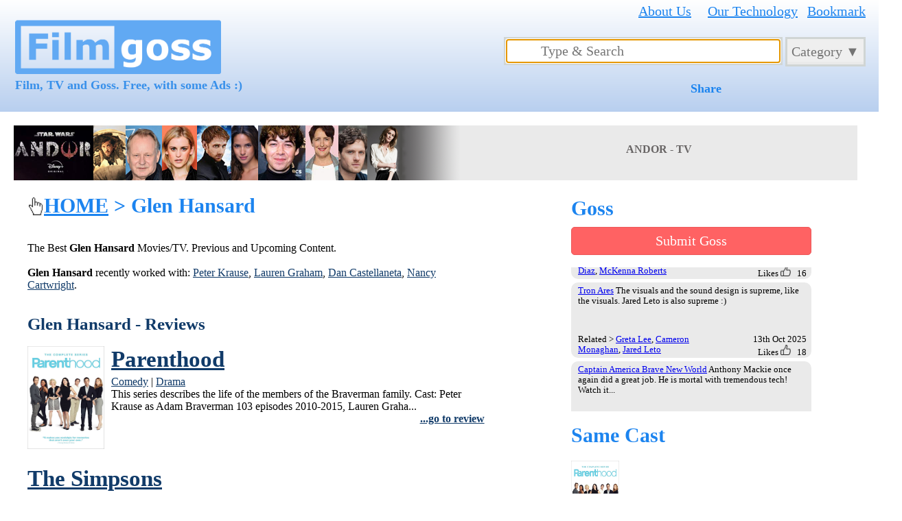

--- FILE ---
content_type: text/html; charset=UTF-8
request_url: https://www.filmgoss.com/reviews/name/glen-hansard
body_size: 6759
content:
<!DOCTYPE html PUBLIC "-//W3C//DTD HTML 4.01//EN" "http://www.w3.org/TR/html4/strict.dtd">
<html>
<head>
  <title>Glen Hansard, Movies/TV - Filmgoss</title>
  <meta name="keywords" content="Glen Hansard, Glen Hansard movies, movies Glen Hansard, Glen Hansard reviews, Glen Hansard filmography, Glen Hansard news, Glen Hansard movies 2025, films 2025, reviews, film reviews, movie reviews, dvd reviews, movies, new movie" />
  <meta name="description" content="The Best Glen Hansard Movies/TV. Previous and Upcoming Content.Glen Hansard recently worked with: Peter Krause, Lauren Graham, Dan Castellaneta, Nancy Cartwright." />
  <meta name="msvalidate.01" content="F515E77F976B0AFA795F2D32C907429A" />
  <link rel="stylesheet" type="text/css" href="/css/addtohomescreen.css?8025501" media="screen" />
  <link rel="stylesheet" type="text/css" href="/css/style.css?f3279e2" media="screen" />
  <link rel="icon" type="image/png" href="/images/icon-fg-logo.png?v=3">
  <link rel="shortcut icon" href="/images/logo_small_navy_filmgoss.png?v=2">
  <script type="text/javascript" src="/js/jquery-2.1.1.min.js"></script>
  <script type="text/javascript" src="/js/buzz.min.js"></script>
  <script type="text/javascript" src="/js/jQuery.scrollText.js"></script>
  <script type="text/javascript" src="/js/jquery.marquee.js" ></script>
  <script type="text/javascript" src="/js/jquery.cookie.js"></script>
  <script type="text/javascript" src="/js/addtohomescreen.js"></script>
  <script type="text/javascript" src="/js/amazon_product_to_name.js"></script>
  <script type="text/javascript" src="/js/core.js?bc434db" type="text/javascript" charset="utf-8"></script>
  <script type="text/javascript" src="/js/core-inbox.js?57a4a6c" type="text/javascript" charset="utf-8"></script>
  <script type="text/javascript" src="/js/sharethis.js#property=5c87c91c96ec580017cff342&product=inline-share-buttons"></script>

  <meta name="twitter:card" content="summary_large_image">
  <meta name="twitter:url" content="https://www.filmgoss.com">
  <meta name="twitter:site" content="@filmgoss">
  <meta name="twitter:creator" content="@filmgoss">
  <meta name="twitter:title" content="Film, TV and Fun">
  <meta name="twitter:description" content="">
  <meta name="twitter:image" content="https://www.filmgoss.com/temp/fg-twitter-card-2023-06-12.jpg">


<!-- Google tag (gtag.js) -->
<script async src="https://www.googletagmanager.com/gtag/js?id=G-HR9ZX0P9MK"></script>
<script>
  window.dataLayer = window.dataLayer || [];
  function gtag(){dataLayer.push(arguments);}
  gtag('js', new Date());

  gtag('config', 'G-HR9ZX0P9MK');
</script>  <!-- Event snippet for Website traffic conversion page -->
  <script>
    gtag('event', 'conversion', {'send_to': 'AW-779491242/nQnXCNnz3b4CEKqv2PMC'});
  </script>
  <script src="https://www.paypal.com/sdk/js?client-id=Aco3U-DASG0nhNnd0G-ncGiyuTCBeJprUiSrBZhlU59ic0sKyXIBb3DWmTn3bH45BGOVZ09ifBSulilS"></script>
</head>
<body>

<header class="mobile reviews name">
  <a name="top"></a>
  <div class="brand">
    <a id="top_logo_text" href="/"><img border="0" src="/images/logo_lightblue_filmgoss.png" /></a>
    <div id="tm_header_symbol">&reg;</div>
    <div class="slogan">Film, TV and Goss. Free, with some Ads :)</div>
  </div>
  <div class="header_links">
    <a class="lightblue" href="/about-us" style="margin-right: 20px">About Us</a> <a class="lightblue" href="/our-tech">Our Technology</a> 
      <a class="lightblue" id="bookmark-this" href="#">Bookmark</a>
    <br />
  <div class="autocomplete">
    <input id="myInput" type="text" name="myCountry" placeholder=" Type & Search">
    <a id="search_poster_link" href="#test">search poster link</a>
  </div>
 
  <div class="navbar">
    <div class="dropdown">
      <button class="dropbtn">Category &#x25BC;
      </button>
      <div class="dropdown-content">
 
        <a href="/reviews/upcoming">Upcoming 2025</a>
 
        <a href="/reviews/comedy">Comedy</a>
 
        <a href="/reviews/drama">Drama</a>
 
        <a href="/reviews/business">Business</a>
 
        <a href="/reviews/action">Action</a>
 
        <a href="/reviews/romance">Romance</a>
 
        <a href="/reviews/sci-fi">Sci-Fi</a>
 
        <a href="/reviews/adventure">Adventure</a>
 
        <a href="/reviews/crime">Crime</a>
 
        <a href="/reviews/animation">Animation</a>
 
        <a href="/reviews/musical">Musical</a>
 
        <a href="/reviews/history">History</a>
 
        <a href="/reviews/documentary">Documentary</a>
 
        <a href="/reviews/health">Health</a>
 
        <a href="/reviews/food">Food</a>
 
        <a href="/reviews/sport">Sport</a>
 
        <a href="/reviews/biography">Biography</a>
 
        <a href="/reviews/fantasy">Fantasy</a>
 
        <a href="/reviews/family">Family</a>
 
        <a href="/reviews/thriller">Thriller</a>
       
      </div>
    </div> 
  </div>

  <br style="clear:both" /> 
    <br />
    <div class="share_page">
      <span class="lightblue"><b>Share</b></span><div class="sharethis-inline-share-buttons"></div>
    </div>  
  </div>
</header>
<div class="header_filler"></div>

<div class="msg_container">
  <div class="msg msg_img">
  <img align="left" border="0" src="/images/featured-tv/andor.png" /><span>ANDOR -  TV</span>  </div>
  <span class="msg_url" style="display:none">/reviews/2022/andor</span>
</div>

<div class="page name">
  <h1><a class="bookmark home" href="/">HOME</a> > Glen Hansard</h1>
<p>The Best <b>Glen Hansard</b> Movies/TV. Previous and Upcoming Content.<br /><br /><b>Glen Hansard</b> recently worked with: <a href="/reviews/name/peter-krause">Peter Krause</a>, <a href="/reviews/name/lauren-graham">Lauren Graham</a>, <a href="/reviews/name/dan-castellaneta">Dan Castellaneta</a>, <a href="/reviews/name/nancy-cartwright">Nancy Cartwright</a>.</p>  <br style="clear:both" />
  <b class="review_text navy">Glen Hansard - Reviews</b><br />
  <div class="name_reviews"> 
<span class="name_poster"><a href="#"><img src="/images/content/reviews-2010-parenthood.png" /></a>
<span class="poster_review_rating">8.0</span>
<span class="poster_review_intro">This series describes the life of the members of 
the Braverman family....</span>
<a class="review_href" href="/reviews/2010/parenthood">parenthood</a>
</span><span class="teaser"><h2><a href="/reviews/2010/parenthood">Parenthood</a></h2><a href="/reviews/comedy">Comedy</a> | <a href="/reviews/drama">Drama</a><br />This series describes the life of the members of  the Braverman family.    Cast: Peter Krause as Adam Braverman 103 episodes 2010-2015, Lauren Graha...<br /><a style="float:right" href="/reviews/2010/parenthood"><b>...go to review</b></a><br /></span><br style="clear:both" /><span class="name_poster">
<span class="poster_review_rating">8.6</span>
<span class="poster_review_intro">These are the adventures of a working-class family. Set in the hilarious...</span>
<a class="review_href" href="/reviews/1989/the-simpsons">the-simpsons</a>
</span><span class="teaser"><h2><a href="/reviews/1989/the-simpsons">The Simpsons</a></h2><a href="/reviews/animation">Animation</a> | <a href="/reviews/comedy">Comedy</a><br />These are the adventures of a working-class family. Set in the hilarious  city of Springfield. Satirical comedy is used here well. There were many...<br /><a style="float:right" href="/reviews/1989/the-simpsons"><b>...go to review</b></a><br /></span><br style="clear:both" />  </div>
  <br />
  <div id="one_liner_reviews">
      <b class="review_text navy"><a name="submit-goss">Goss about</a> "Glen Hansard" Or Anything Film/TV!</b>
    <div class="goss_rows">
    </div>
    <div class="container">
      <form id="goss_form" action="/reviews/name/glen-hansard" method="POST">
      This Goss is about:<br />
      <select name="path_related" id="path_related">
        <option value="1" selected>Glen Hansard</option>
        <option value="0">General/Other Goss</option>
      </select>
      <br /><br />
      <b style="color:#999999;font-size: 10px">Words related to "Glen Hansard" - Click Word to Pop It In Goss:</b><br />
      <!-- First display the Genre's -->
    <a href="#" class="word">Parenthood</a> 
    <a href="#" class="word">The Simpsons</a> 
      <br />
      <textarea name="goss" id="goss" rows="2" style="padding-left:0px;margin-top: 10px;width:95%;font-size:12.8px" placeholder="Type in your Goss! Try not to swear hehe but a good critique is welcome :)" maxlength="100" minlength="10"></textarea><br />
      <b>Word count:</b> <span id="goss_counter">0</span> chars (Max 100, Min 10)
      <div style="" class="task_one_liner">
      </div>
      <a href="#" style="width:200px;font-size: 20px" id="goss_submit_button">Submit Goss!</a> <img id="goss_submit_loading" src="/images/loading.gif" />
      <input type="hidden" name="action" value="check_goss" />
      <input type="hidden" name="category" value="TV" /> 
    </form>
  </div>
<div id="thankyou_tasks">
  <img class="star_2" width="70" src="/images/yellow-star.png" align="left" />
  <span>Rate "Glen Hansard" and more below. Hover/Click <u>Title</u> for info. Click / FingerTouch 1 to 5 Star to Rate :)</span>
</div>
  </div>
  <br />
<div class="ft_inbox">
  
  <b class="section_title">Celebrities</b><br />
  <div class="section celebrity"></div>
  <b class="section_title">Film/TV Content</b><br />
  <div class="section video-content"></div>
</div>
</div>
<div class="computer_games rhs">
<h1>Goss</h1><b style="display:none" id="open_goss_in_desktop" class="navy">To Submit Goss open Filmgoss.com in Desktop,<br />No-login-needed :)</b><a id="submit_goss_button" class="demo_button" href="#submit-goss">Submit Goss</a>  <div id="one_liner_reviews" class="marquee">
    <div class="container one_liner ad" style="background: #CFCCD1" onclick="window.open('https://www.codester.com/items/29137/seo-auto-pages-wordpress-plugin', '_blank');">
      <span style="display: inline-block; float: left; margin-right: 10px; background: #FFFFFF; padding: 10px;border: 4px solid #CFCCD1; border-width: 4px 0px 0px 4px; border-radius: 10px 0px 0px 0px;"><b class="navy">AD</b></span>
      <span class="goss_text">
        <a href="javascript: void();">Wordpress Plugin - SEO Auto Pages</a><br />
        This Wordpress Plugin can Increase the Number of Pages on your Website in Minutes! Go from 10 pages to 100’s of Pages!
      </span>
      <span class="goss_footer">
        <span class="footer_lhs"><a href="javascript: void();">more info</a></span>
        <span class="footer_rhs">Likes  
          <img class="like_icon" width="15" src="/images/icon-like.png" /> 
          <span class="like_count">15</span></span>
      </span>
    </div>
    <div class="container one_liner">
      <span class="goss_text">
        <a href="/reviews/2025/back-in-action">Back In Action</a>
        Great action comedy. Cameron Diaz is back! Jaime Foxx is funny as usual hehehe.      </span>
      <span class="goss_footer">
        <span class="footer_lhs">
          Related > <a href="/reviews/name/jamie-foxx">Jamie Foxx</a>, <a href="/reviews/name/cameron-diaz">Cameron Diaz</a>, <a href="/reviews/name/mckenna-roberts">McKenna Roberts</a>        </span>
        <span class="footer_rhs">
          13th Oct 2025<br />
          Likes  
          <img class="like_icon" width="15" src="/images/icon-like.png" /> 
          <span class="like_count">16</span>
        </span>
    </span>
    </div>
    <div class="container one_liner">
      <span class="goss_text">
        <a href="/reviews/2025/tron-ares">Tron Ares</a>
        The visuals and the sound design is supreme, like the visuals. Jared Leto is also supreme :)      </span>
      <span class="goss_footer">
        <span class="footer_lhs">
          Related > <a href="/reviews/name/greta-lee">Greta Lee</a>, <a href="/reviews/name/cameron-monaghan">Cameron Monaghan</a>, <a href="/reviews/name/jared-leto">Jared Leto</a>        </span>
        <span class="footer_rhs">
          13th Oct 2025<br />
          Likes  
          <img class="like_icon" width="15" src="/images/icon-like.png" /> 
          <span class="like_count">18</span>
        </span>
    </span>
    </div>
    <div class="container one_liner">
      <span class="goss_text">
        <a href="/reviews/2025/captain-america-brave-new-world">Captain America Brave New World</a>
        Anthony Mackie once again did a great job. He is mortal with tremendous tech! Watch it...      </span>
      <span class="goss_footer">
        <span class="footer_lhs">
          Related > <a href="/reviews/name/harrison-ford">Harrison Ford</a>, <a href="/reviews/name/liv-tyler">Liv Tyler</a>, <a href="/reviews/name/rosa-salazar">Rosa Salazar</a>        </span>
        <span class="footer_rhs">
          13th Oct 2025<br />
          Likes  
          <img class="like_icon" width="15" src="/images/icon-like.png" /> 
          <span class="like_count">13</span>
        </span>
    </span>
    </div>
    <div class="container one_liner">
      <span class="goss_text">
        <a href="/reviews/2025/waltzing-with-brando">Waltzing With Brando</a>
        Billy Zane looks exactly like a 40-something Marlon Brando! Plus, his acting is top notch!      </span>
      <span class="goss_footer">
        <span class="footer_lhs">
          Related > <a href="/reviews/name/tia-carrere">Tia Carrere</a>, <a href="/reviews/name/billy-zane">Billy Zane</a>, <a href="/reviews/name/richard-dreyfuss">Richard Dreyfuss</a>        </span>
        <span class="footer_rhs">
          13th Oct 2025<br />
          Likes  
          <img class="like_icon" width="15" src="/images/icon-like.png" /> 
          <span class="like_count">9</span>
        </span>
    </span>
    </div>
    <div class="container one_liner">
      <span class="goss_text">
        <a href="/reviews/name/kevin-hart">Kevin Hart</a>
        Kevin is consistently hilarious. His buddy comedies with Dwayne Johnson are awesome.      </span>
      <span class="goss_footer">
        <span class="footer_lhs"> 
Related > <a href="/reviews/2024/lift">Lift</a>, <a href="/reviews/2022/borderlands">Borderlands</a>, <a href="/reviews/2022/me-time">Me Time</a>        </span>

        <span class="footer_rhs">
          17th May 2025<br />
          Likes  
          <img class="like_icon" width="15" src="/images/icon-like.png" /> 
          <span class="like_count">80</span>
        </span>
    </span>
    </div>
    <div class="container one_liner">
      <span class="goss_text">
        <a href="/reviews/name/stephen-amell">Stephen Amell</a>
        Stephen will put in a great performance in Suits LA. He did great in The Flash.      </span>
      <span class="goss_footer">
        <span class="footer_lhs"> 
Related > <a href="/reviews/2025/suits-L-A">Suits L A</a>, <a href="/reviews/2015/supergirl">Supergirl</a>, <a href="/reviews/2014/the-flash-tv">The Flash Tv</a>        </span>

        <span class="footer_rhs">
          17th May 2025<br />
          Likes  
          <img class="like_icon" width="15" src="/images/icon-like.png" /> 
          <span class="like_count">64</span>
        </span>
    </span>
    </div>
  </div> 
  <br />
  <div class="related_reviews">
  <h1>Same Cast</h1>
<span class="poster_div "><a href="#"><img src="/images/content/reviews-2010-parenthood.png" /></a><span class="poster_review_rating">8.0</span>
<span class="poster_review_intro">Parenthood:

This series describes the life of the members of 
the Braverman family....</span>
<a class="review_href" href="/reviews/2010/parenthood">parenthood</a>
</span><span class="poster_div "><span class="poster_review_rating">8.6</span>
<span class="poster_review_intro">The Simpsons:

These are the adventures of a working-class family. Set in the hilarious...</span>
<a class="review_href" href="/reviews/1989/the-simpsons">the-simpsons</a>
</span>  </div>
  <br style="clear:both" />
  <a target="_blank" class="imdb_link" href="https://www.imdb.com/find?q=glen+hansard"><img align="left" width="35" src="/images/imdb-logo.png" /></a>&nbsp;<a target="_blank" class="imdb_link" href="https://www.imdb.com/find?q=glen+hansard">Glen Hansard - Filmography</a>
  <br style="clear:both" />
  
  <div class="purchase_content">
<h1>Poster</h1><img src="/images/content/reviews-2010-parenthood.png" /><br />  </div>
<span class="poster_div poster_block_2 gold_border" onclick="window.open('https://www.codester.com/items/29137/seo-auto-pages-wordpress-plugin'); return false;">
    <span class="block_heading">AD </span>
    <a href="#">SEO Auto Pages</a><br>WordPress Plugin increases your Page Count! Highlight
    a word/noun in a Post and an Auto Page gets created :)
    <a style="float:right" href="#">More Info...</a>
</span>
<br /><br /><br style="clear:both" /><h1>Videos</h1><iframe width="370" height="200" src="https://www.youtube.com/embed/o_cblVvo5bg" title="YouTube video player" frameborder="0" allow="accelerometer; autoplay; clipboard-write; encrypted-media; gyroscope; picture-in-picture" allowfullscreen></iframe><br /><iframe width="370" height="200" src="https://www.youtube.com/embed/PXEHtQepaS0" title="YouTube video player" frameborder="0" allow="accelerometer; autoplay; clipboard-write; encrypted-media; gyroscope; picture-in-picture" allowfullscreen></iframe><br /><iframe width="370" height="200" src="https://www.youtube.com/embed/pzdnq1zFvOY" title="YouTube video player" frameborder="0" allow="accelerometer; autoplay; clipboard-write; encrypted-media; gyroscope; picture-in-picture" allowfullscreen></iframe><br /><iframe width="370" height="200" src="https://www.youtube.com/embed/t4oswnV8lac" title="YouTube video player" frameborder="0" allow="accelerometer; autoplay; clipboard-write; encrypted-media; gyroscope; picture-in-picture" allowfullscreen></iframe><br />  <br style="clear:both" />
  <h1>Free Games</h1>
  <div class="poster">
    <a class="ft" href="/games/space-food"><img class="game_img" border="0" style="float:left; margin-right: 10px" width="200" src="/poster/spacefood/poster_spacefood_v5.png" title="Space Food: In Space They Still Eat!" /></a>
<span class="poster_review_rating"></span>
<span class="poster_review_intro">Story 
Space Food is about the adventures of a food supplying spaceship that...</span>
<a class="ft" href="/games/first-out"><img border="0" style="float:left; margin-right: 10px" width="200" src="/poster/first-out/poster_first-out_v1.png" title="First Out: Be the First Out" /></a>
<span class="poster_review_rating"></span>
<span class="poster_review_intro">This game is currently in the Development Phase which means it is 
getting...</span>
<a class="ft" href="/games/steak-house"><img class="game_img" border="0" style="float:left; margin-right: 10px" width="200" src="/poster/steak-house/poster_steak-house_v1.png" title="Steak House: Steak. Beer. Fights!" /></a>
<span class="poster_review_rating"></span>
<span class="poster_review_intro">This game is currently in the Development Phase which means
it is getting...</span>
<a class="ft" href="/games/2Cars"><img class="game_img" border="0" style="float:left; margin-right: 10px" width="200" src="/poster/2cars/poster_2cars_v2.png" title="2 Cars: Winner takes all." /></a>
<span class="poster_review_rating"></span>
<span class="poster_review_intro">This game is currently in the Development Phase which means
it is getting...</span>
<a class="ft" href="/games/castle-exit"><img class="game_img" border="0" style="float:left; margin-right: 10px" width="200" src="/poster/castle-exit/poster_castle-exit_v1.png" title="Castle Exit: One Exit. No Fear." /></a>
<span class="poster_review_rating"></span>
<span class="poster_review_intro">This game is currently in the Development Phase which means
it is getting...</span>
<a class="ft" href="/games/water-cops"><img class="game_img" border="0" style="float:left; margin-right: 10px" width="200" src="/poster/water-cops/poster_water-cops_v1.png" title="Water Cops: Action. On the Water." /></a>
<span class="poster_review_rating"></span>
<span class="poster_review_intro">This game is currently in the Development Phase which means
it is getting...</span>
<a class="ft" href="/games/the-rock-climber"><img class="game_img" border="0" style="float:left; margin-right: 10px" width="200" src="/poster/the-rock-climber/poster_rock-climber_v1.png" title="Rock Climber: Don't Fall." /></a>
<span class="poster_review_rating"></span>
<span class="poster_review_intro">This game is currently in the Development Phase which means
it is getting...</span>
<a class="ft" href="/games/night-thief"><img class="game_img" border="0" style="float:left; margin-right: 10px" width="200" src="/poster/night-thief/poster_night-thief-v2.png" title="Night Thief: Run and Win." /></a>
<span class="poster_review_rating"></span>
<span class="poster_review_intro">This game is currently in the Development Phase which means
it is getting...</span>
<a class="ft" href="/games/office-fighter"><img class="game_img" border="0" style="float:left; margin-right: 10px" width="200" src="/poster/office-fighter/poster_office-fighter_v3.png" title="Office Fighter: 9 to 5 is tough!" /></a>
<span class="poster_review_rating"></span>
<span class="poster_review_intro">This game is currently in the Development Phase which means
it is getting...</span>
<a class="ft" href="/games/double-dribble"><img class="game_img" border="0" style="float:left; margin-right: 10px" width="200" src="/poster/double-dribble/poster_double-dribble.png" title="Outrun: Drive and avoid traffic" /></a>
<span class="poster_review_rating"></span>
<span class="poster_review_intro">Story
Double Dribble is an arcade basketball video game developed and...</span>
<a class="ft" href="/games/outrun"><img class="game_img" border="0" style="float:left; margin-right: 10px" width="200" src="/poster/outrun/poster_outrun_v1.png" title="Outrun: Drive and avoid traffic" /></a>
<span class="poster_review_rating"></span>
<span class="poster_review_intro">Story
Out Run is an arcade driving video game released by Sega in September...</span>
<a class="ft" href="/games/space-quest-tlc"><img class="game_img" border="0" style="float:left; margin-right: 10px" width="200" src="/poster/space-quest-tlc/poster_space-quest-tlc.png" title="Space Quest: The Lost Chapter" /></a>
<span class="poster_review_rating"></span>
<span class="poster_review_intro">This game is a Classic Sierra Game which means that you can 
both move...</span>
<a class="ft" href="/games/kings-quest-1"><img class="game_img" border="0" style="float:left; margin-right: 10px" width="200" src="/poster/kings-quest-1/poster_kings-quest-1.png" title="King's Quest 1: Quest for the Crown" /></a>
<span class="poster_review_rating"></span>
<span class="poster_review_intro">This game is a Classic Sierra Game which means that you can 
both move...</span>
<a class="ft" href="/games/police-quest-1"><img class="game_img" border="0" style="float:left; margin-right: 10px" width="200" src="/poster/police-quest-1/poster_police-quest-1_v1.png" title="Police Quest 1: In pursuit of the death angel" /></a>
<span class="poster_review_rating"></span>
<span class="poster_review_intro">This game is a Classic Sierra Game which means that you can 
both move...</span>
  
  </div>
<br style="clear:both" /><br /><div class="rhs_category_ad2 rhs_ad_style">
<img src="/images/path/reviews-celebrity-list.png" /><br />
<span>Movie Times</span>
</div>
</div>
<br style="clear:both" /><br /><br />
<div class="msg_container">
  <div class="msg msg_img">
  <img align="left" border="0" src="/images/path/reviews-name-kristen-stewart.png" /><span>Kristen Stewart - Page</span>  </div>
  <span class="msg_url" style="display:none">/reviews/name/kristen-stewart</span>
</div>
<footer>
  <!-- 
  Note: This is Not Necessary now because Amazon Disabled "<iframe.."" images - 27/01/2024
  <span class="disclosure">
  Filmgoss is a participant in the 
  Amazon Services LLC Associates Program, 
  an affiliate advertising program designed 
  to provide a means for sites to earn 
  advertising fees by advertising and linking 
  to amazon.com
  </span>
  -->
  <br />
  <a href="/"><span class="lightblue copyright" style="">&copy; 2025</span><img id="logo" src="/images/logo_lightblue_filmgoss.png" /></a>
  <br /><br />
  <a style="color: #FFFFFF" href="https://twitter.com/intent/tweet?url=https://www.filmgoss.com">share</a>
</footer>
</body>
</html>


--- FILE ---
content_type: text/html; charset=UTF-8
request_url: https://www.filmgoss.com/inbox-ajax-response.php
body_size: 2329
content:
{"result":"    <div class=\"home_scroller_1\">\n      <span class=\"section_title\">Film/TV Goss</span><br />\n  <div id=\"one_liner_reviews\" class=\"marquee_1\">\n    <div class=\"container one_liner ad\" style=\"background: #CFCCD1\" onclick=\"window.open('https://www.codester.com/items/29137/seo-auto-pages-wordpress-plugin', '_blank');\">\n      <span style=\"display: inline-block; float: left; margin-right: 10px; background: #FFFFFF; padding: 10px;border: 4px solid #CFCCD1; border-width: 4px 0px 0px 4px; border-radius: 10px 0px 0px 0px;\"><b class=\"navy\">AD</b></span>\n      <span class=\"goss_text\">\n        <a href=\"javascript: void();\">Wordpress Plugin - SEO Auto Pages</a><br />\n        This Wordpress Plugin can Increase the Number of Pages on your Website in Minutes! Go from 10 pages to 100\u2019s of Pages!\n      </span>\n      <span class=\"goss_footer\">\n        <span class=\"footer_lhs\"><a href=\"javascript: void();\">more info</a></span>\n        <span class=\"footer_rhs\">Likes  \n          <img class=\"like_icon\" width=\"15\" src=\"/images/icon-like.png\" /> \n          <span class=\"like_count\">15</span></span>\n      </span>\n    </div>\n    <div class=\"container one_liner\">\n      <span class=\"goss_text\">\n        <a href=\"/reviews/2025/back-in-action\">Back In Action</a>\n        Great action comedy. Cameron Diaz is back! Jaime Foxx is funny as usual hehehe.      </span>\n      <span class=\"goss_footer\">\n        <span class=\"footer_lhs\">\n          Related > <a href=\"/reviews/name/jamie-foxx\">Jamie Foxx</a>, <a href=\"/reviews/name/cameron-diaz\">Cameron Diaz</a>, <a href=\"/reviews/name/mckenna-roberts\">McKenna Roberts</a>        </span>\n        <span class=\"footer_rhs\">\n          13th Oct 2025<br />\n          Likes  \n          <img class=\"like_icon\" width=\"15\" src=\"/images/icon-like.png\" /> \n          <span class=\"like_count\">16</span>\n        </span>\n    </span>\n    </div>\n    <div class=\"container one_liner\">\n      <span class=\"goss_text\">\n        <a href=\"/reviews/2025/tron-ares\">Tron Ares</a>\n        The visuals and the sound design is supreme, like the visuals. Jared Leto is also supreme :)      </span>\n      <span class=\"goss_footer\">\n        <span class=\"footer_lhs\">\n          Related > <a href=\"/reviews/name/greta-lee\">Greta Lee</a>, <a href=\"/reviews/name/cameron-monaghan\">Cameron Monaghan</a>, <a href=\"/reviews/name/jared-leto\">Jared Leto</a>        </span>\n        <span class=\"footer_rhs\">\n          13th Oct 2025<br />\n          Likes  \n          <img class=\"like_icon\" width=\"15\" src=\"/images/icon-like.png\" /> \n          <span class=\"like_count\">18</span>\n        </span>\n    </span>\n    </div>\n    <div class=\"container one_liner\">\n      <span class=\"goss_text\">\n        <a href=\"/reviews/2025/captain-america-brave-new-world\">Captain America Brave New World</a>\n        Anthony Mackie once again did a great job. He is mortal with tremendous tech! Watch it...      </span>\n      <span class=\"goss_footer\">\n        <span class=\"footer_lhs\">\n          Related > <a href=\"/reviews/name/harrison-ford\">Harrison Ford</a>, <a href=\"/reviews/name/liv-tyler\">Liv Tyler</a>, <a href=\"/reviews/name/rosa-salazar\">Rosa Salazar</a>        </span>\n        <span class=\"footer_rhs\">\n          13th Oct 2025<br />\n          Likes  \n          <img class=\"like_icon\" width=\"15\" src=\"/images/icon-like.png\" /> \n          <span class=\"like_count\">13</span>\n        </span>\n    </span>\n    </div>\n    <div class=\"container one_liner\">\n      <span class=\"goss_text\">\n        <a href=\"/reviews/2025/waltzing-with-brando\">Waltzing With Brando</a>\n        Billy Zane looks exactly like a 40-something Marlon Brando! Plus, his acting is top notch!      </span>\n      <span class=\"goss_footer\">\n        <span class=\"footer_lhs\">\n          Related > <a href=\"/reviews/name/tia-carrere\">Tia Carrere</a>, <a href=\"/reviews/name/billy-zane\">Billy Zane</a>, <a href=\"/reviews/name/richard-dreyfuss\">Richard Dreyfuss</a>        </span>\n        <span class=\"footer_rhs\">\n          13th Oct 2025<br />\n          Likes  \n          <img class=\"like_icon\" width=\"15\" src=\"/images/icon-like.png\" /> \n          <span class=\"like_count\">9</span>\n        </span>\n    </span>\n    </div>\n    <div class=\"container one_liner\">\n      <span class=\"goss_text\">\n        <a href=\"/reviews/2025/tron-ares\">Tron Ares</a>\n        The TRON Series is an awesome franchise. This time the TRON people and machines come to earth!      </span>\n      <span class=\"goss_footer\">\n        <span class=\"footer_lhs\">\n          Related > <a href=\"/reviews/name/greta-lee\">Greta Lee</a>, <a href=\"/reviews/name/cameron-monaghan\">Cameron Monaghan</a>, <a href=\"/reviews/name/jared-leto\">Jared Leto</a>        </span>\n        <span class=\"footer_rhs\">\n          17th May 2025<br />\n          Likes  \n          <img class=\"like_icon\" width=\"15\" src=\"/images/icon-like.png\" /> \n          <span class=\"like_count\">38</span>\n        </span>\n    </span>\n    </div>\n    <div class=\"container one_liner\">\n      <span class=\"goss_text\">\n        <a href=\"/reviews/2025/F1\">F1</a>\n        Brad Pitt is still going strong. What a acting legend. Lets hope he makes more and more movies!      </span>\n      <span class=\"goss_footer\">\n        <span class=\"footer_lhs\">\n          Related > <a href=\"/reviews/name/kerry-condon\">Kerry Condon</a>, <a href=\"/reviews/name/brad-pitt\">Brad Pitt</a>, <a href=\"/reviews/name/javier-bardem\">Javier Bardem</a>        </span>\n        <span class=\"footer_rhs\">\n          17th May 2025<br />\n          Likes  \n          <img class=\"like_icon\" width=\"15\" src=\"/images/icon-like.png\" /> \n          <span class=\"like_count\">31</span>\n        </span>\n    </span>\n    </div>\n  </div> \n    </div>\n    <div class=\"home_scroller_2\">\n      <span class=\"section_title\">Actor/Actress Goss</span><br />\n  <div id=\"one_liner_reviews\" class=\"marquee_2\">\n    <div class=\"container one_liner\">\n      <span class=\"goss_text\">\n        <a href=\"/reviews/name/kevin-hart\">Kevin Hart</a>\n        Kevin is consistently hilarious. His buddy comedies with Dwayne Johnson are awesome.      </span>\n      <span class=\"goss_footer\">\n        <span class=\"footer_lhs\"> \nRelated > <a href=\"/reviews/2024/lift\">Lift</a>, <a href=\"/reviews/2022/borderlands\">Borderlands</a>, <a href=\"/reviews/2022/me-time\">Me Time</a>        </span>\n\n        <span class=\"footer_rhs\">\n          17th May 2025<br />\n          Likes  \n          <img class=\"like_icon\" width=\"15\" src=\"/images/icon-like.png\" /> \n          <span class=\"like_count\">80</span>\n        </span>\n    </span>\n    </div>\n    <div class=\"container one_liner\">\n      <span class=\"goss_text\">\n        <a href=\"/reviews/name/stephen-amell\">Stephen Amell</a>\n        Stephen will put in a great performance in Suits LA. He did great in The Flash.      </span>\n      <span class=\"goss_footer\">\n        <span class=\"footer_lhs\"> \nRelated > <a href=\"/reviews/2025/suits-L-A\">Suits L A</a>, <a href=\"/reviews/2015/supergirl\">Supergirl</a>, <a href=\"/reviews/2014/the-flash-tv\">The Flash Tv</a>        </span>\n\n        <span class=\"footer_rhs\">\n          17th May 2025<br />\n          Likes  \n          <img class=\"like_icon\" width=\"15\" src=\"/images/icon-like.png\" /> \n          <span class=\"like_count\">64</span>\n        </span>\n    </span>\n    </div>\n    <div class=\"container one_liner\">\n      <span class=\"goss_text\">\n        <a href=\"/reviews/name/emma-roberts\">Emma Roberts</a>\n        She has been quiet of late. But her performance in \"Nerve\" really struck a chord.      </span>\n      <span class=\"goss_footer\">\n        <span class=\"footer_lhs\"> \nRelated > <a href=\"/reviews/2024/madame-web\">Madame Web</a>, <a href=\"/reviews/2020/the-hunt\">The Hunt</a>, <a href=\"/reviews/2019/uglydolls\">Uglydolls</a>        </span>\n\n        <span class=\"footer_rhs\">\n          17th May 2025<br />\n          Likes  \n          <img class=\"like_icon\" width=\"15\" src=\"/images/icon-like.png\" /> \n          <span class=\"like_count\">56</span>\n        </span>\n    </span>\n    </div>\n    <div class=\"container one_liner\">\n      <span class=\"goss_text\">\n        <a href=\"/reviews/name/elle-fanning\">Elle Fanning</a>\n        She reminds me of the older generation actresses. Watch a Rainy Day in New York :)      </span>\n      <span class=\"goss_footer\">\n        <span class=\"footer_lhs\"> \nRelated > <a href=\"/reviews/2025/a-complete-unknown\">A Complete Unknown</a>, <a href=\"/reviews/2021/the-nightingale\">The Nightingale</a>, <a href=\"/reviews/2020/the-roads-not-taken\">The Roads Not Taken</a>        </span>\n\n        <span class=\"footer_rhs\">\n          6th Apr 2025<br />\n          Likes  \n          <img class=\"like_icon\" width=\"15\" src=\"/images/icon-like.png\" /> \n          <span class=\"like_count\">76</span>\n        </span>\n    </span>\n    </div>\n    <div class=\"container one_liner\">\n      <span class=\"goss_text\">\n        <a href=\"/reviews/name/tom-cruise\">Tom Cruise</a>\n        He will end the Mission Impossible series on a high! He gives every performance 100%.      </span>\n      <span class=\"goss_footer\">\n        <span class=\"footer_lhs\"> \nRelated > <a href=\"/reviews/2026/untitled-alejandro-g-inarritu-film\">Untitled Alejandro G</a>, <a href=\"/reviews/2025/mission-impossible-the-final-reckoning\">Mission Impossible T</a>, <a href=\"/reviews/2024/mission-impossible-dead-reckoning-part-two\">Mission Impossible D</a>        </span>\n\n        <span class=\"footer_rhs\">\n          6th Apr 2025<br />\n          Likes  \n          <img class=\"like_icon\" width=\"15\" src=\"/images/icon-like.png\" /> \n          <span class=\"like_count\">70</span>\n        </span>\n    </span>\n    </div>\n    <div class=\"container one_liner\">\n      <span class=\"goss_text\">\n        <a href=\"/reviews/name/mary-elizabeth-winstead\">Mary Elizabeth Winstead</a>\n        She is a born action star with a killer smile hehe. I liked her in that Quentin Tarantino movie.      </span>\n      <span class=\"goss_footer\">\n        <span class=\"footer_lhs\"> \nRelated > <a href=\"/reviews/2021/kate\">Kate</a>, <a href=\"/reviews/2020/birds-of-prey-and-the-fantabulous-emancipation-of-one-harley-quinn\">Birds Of Prey And Th</a>, <a href=\"/reviews/2019/gemini-man\">Gemini Man</a>        </span>\n\n        <span class=\"footer_rhs\">\n          6th Apr 2025<br />\n          Likes  \n          <img class=\"like_icon\" width=\"15\" src=\"/images/icon-like.png\" /> \n          <span class=\"like_count\">50</span>\n        </span>\n    </span>\n    </div>\n  </div> \n    \n    </div>\n","status":1}

--- FILE ---
content_type: text/html; charset=UTF-8
request_url: https://www.filmgoss.com/inbox-ajax-response.php
body_size: 260
content:
{"category":"celebrity","path":"/reviews/name/glen-hansard","title":"<a class=\"task_link\" href=\"#\">Glen Hansard</a>","tool_tip":"<div class=\"tool_tip\"><h2>Glen Hansard</h2><a class=\"close\" href=\"#\">[x]</a><br style=\"clear:both\" />Latest 3 Reviews...<br />      <a href=\"#\"><img src=\"/images/content/reviews-2010-parenthood.png\" /></a>      <b>Parenthood | 2010</b> \n      This series describes the life of the members of  the Braverman family.    Cast: Peter K...\n      <br style=\"clear:both\" />\n            <b>The Simpsons | 1989</b> \n      These are the adventures of a working-class family. Set in the hilarious  city of Spring...\n      <br style=\"clear:both\" />\n</div>","msg":null}

--- FILE ---
content_type: text/html; charset=UTF-8
request_url: https://www.filmgoss.com/inbox-ajax-response.php
body_size: 4
content:
{"category":"film","path":"/reviews/name/glen-hansard","title":"<a class=\"task_link\" href=\"#\">Glen Hansard | </a>","tool_tip":"<div class=\"tool_tip\"><h2>Glen Hansard | </h2><a class=\"close\" href=\"#\">[x]</a><br style=\"clear:both\" />...</div>","msg":null}

--- FILE ---
content_type: text/html; charset=UTF-8
request_url: https://www.filmgoss.com/inbox-ajax-response.php
body_size: 25
content:
{"category":"tv","path":"/reviews/name/glen-hansard","title":"<a class=\"task_link\" href=\"#\">Glen Hansard | </a>","tool_tip":"<div class=\"tool_tip\"><h2>Glen Hansard | </h2><a class=\"close\" href=\"#\">[x]</a><br style=\"clear:both\" />...</div>","msg":null}

--- FILE ---
content_type: text/html; charset=UTF-8
request_url: https://www.filmgoss.com/inbox-ajax-response.php
body_size: 491
content:
{"rand":"0.01804517676871752","path":"/video-content/once-upon-a-time-in-mexico-|-trailer","category":"video-content","description":"Antonio Banderas at his best!","embed_code":"<iframe width=\"650\" height=\"350\" src=\"https://www.youtube.com/embed/7JrCqCz6CBA\" title=\"YouTube video player\" frameborder=\"0\" allow=\"accelerometer; autoplay; clipboard-write; encrypted-media; gyroscope; picture-in-picture\" allowfullscreen></iframe>","title":"Once Upon A Time In Mexico | Trailer","msg":null,"comment_select":"<select class=\"comment\" name=\"comment\">\n  <option value=\"\">Select Your Comment...</option>\n  <option value=\"no-comment\">No Comment</option>\n  <option value=\"funny\">Funny</option>\n  <option value=\"hilarious\">Hilarious</option>\n  <option value=\"serious\">Serious</option>\n  <option value=\"boring\">Boring</option>\n  <option value=\"memorable\">Memorable</option>\n  <option value=\"brilliant\">Brilliant</option>\n  <option value=\"intense\">Intense</option>\n  <option value=\"pleasant\">Pleasant</option>\n  <option value=\"sexy\">Sexy</option>\n  <option value=\"seductive\">Seductive</option>\n  <option value=\"tantalizing\">Tantalizing</option>\n  <option value=\"sensual\">Sensual</option>\n  <option value=\"romantic\">Romantic</option>\n  <option value=\"fun\">Fun</option>\n  <option value=\"great\">Great</option>\n  <option value=\"fantastic\">Fantastic</option>\n  <option value=\"impactful\">Impactful</option>\n  <option value=\"uneventful\">Uneventful</option>\n  <option value=\"flat\">Flat</option>\n  <option value=\"lively\">Lively</option>\n  <option value=\"effortless\">Effortless</option>\n  <option value=\"flawless\">Flawless</option>\n</select>\n"}

--- FILE ---
content_type: text/html; charset=UTF-8
request_url: https://www.filmgoss.com/inbox-ajax-response.php
body_size: 592
content:
{"rand":"0.005125646484201445","path":"/poster/star-trek-|-2009","category":"poster","description":"A great sci-fi reboot. Chris Pine, Zachary Quinto and Zoe Saldana at their best!","embed_code":"<a  href=\"https://www.amazon.com/gp/product/B00471JSRE/ref=as_li_tl?ie=UTF8&camp=1789&creative=9325&creativeASIN=B00471JSRE&linkCode=as2&tag=filmtronic01-20&linkId=681de9adde54b1b674a2fea9fb7612c9\"><img border=\"0\" src=\"//ws-na.amazon-adsystem.com/widgets/q?_encoding=UTF8&MarketPlace=US&ASIN=B00471JSRE&ServiceVersion=20070822&ID=AsinImage&WS=1&Format=_SL250_&tag=filmtronic01-20\" ></a>","title":"Star Trek | 2009","msg":null,"comment_select":"<select class=\"comment\" name=\"comment\">\n  <option value=\"\">Select Your Comment...</option>\n  <option value=\"no-comment\">No Comment</option>\n  <option value=\"funny\">Funny</option>\n  <option value=\"hilarious\">Hilarious</option>\n  <option value=\"serious\">Serious</option>\n  <option value=\"boring\">Boring</option>\n  <option value=\"memorable\">Memorable</option>\n  <option value=\"brilliant\">Brilliant</option>\n  <option value=\"intense\">Intense</option>\n  <option value=\"pleasant\">Pleasant</option>\n  <option value=\"sexy\">Sexy</option>\n  <option value=\"seductive\">Seductive</option>\n  <option value=\"tantalizing\">Tantalizing</option>\n  <option value=\"sensual\">Sensual</option>\n  <option value=\"romantic\">Romantic</option>\n  <option value=\"fun\">Fun</option>\n  <option value=\"great\">Great</option>\n  <option value=\"fantastic\">Fantastic</option>\n  <option value=\"impactful\">Impactful</option>\n  <option value=\"uneventful\">Uneventful</option>\n  <option value=\"flat\">Flat</option>\n  <option value=\"lively\">Lively</option>\n  <option value=\"effortless\">Effortless</option>\n  <option value=\"flawless\">Flawless</option>\n</select>\n"}

--- FILE ---
content_type: text/html; charset=UTF-8
request_url: https://www.filmgoss.com/inbox-ajax-response.php
body_size: 23
content:
{"path":"/reviews/name/glen-hansard","category":"book","title":"<a class=\"task_link\" href=\"#\">Glen Hansard | </a>","tool_tip":"<div class=\"tool_tip\"><h2>Glen Hansard | </h2><a class=\"close\" href=\"#\">[x]</a><br style=\"clear:both\" />...</div>","msg":null}

--- FILE ---
content_type: text/html; charset=UTF-8
request_url: https://www.filmgoss.com/inbox-ajax-response.php
body_size: 333
content:
{"category":"celebrity","path":"/reviews/name/awkwafina","title":"<a class=\"task_link\" href=\"#\">Awkwafina</a>","tool_tip":"<div class=\"tool_tip\"><h2>Awkwafina</h2><a class=\"close\" href=\"#\">[x]</a><br style=\"clear:both\" />Latest 3 Reviews...<br />      <a href=\"#\"><img src=\"/images/content/reviews-2026-wildwood.png\" /></a>      <b>Wildwood | 2026</b> \n      When her brother is kidnapped, Prue McKeel must navigate the dark forests outside  Portla...\n      <br style=\"clear:both\" />\n      <a href=\"#\"><img src=\"/images/content/reviews-2023-the-little-mermaid.png\" /></a>      <b>The Little Mermaid | 2023</b> \n      Melissa McCarthy is back! This film is a live action remake of the classic Disney  movie...\n      <br style=\"clear:both\" />\n      <a href=\"#\"><img src=\"/images/content/reviews-2021-raya-and-the-last-dragon.png\" /></a>      <b>Raya And The Last Dragon | 2021</b> \n      This movie is set in the realm 'Lumandra'. This is a  different version of Earth. An anc...\n      <br style=\"clear:both\" />\n</div>","msg":"Update"}

--- FILE ---
content_type: text/html; charset=UTF-8
request_url: https://www.filmgoss.com/inbox-ajax-response.php
body_size: 203
content:
{"category":"film","path":"/reviews/2025/dont-die-the-man-who-wants-to-live-forever","title":"<a class=\"task_link\" href=\"#\">Dont Die The Man Who Wants To Live Forever | 2025</a>","tool_tip":"<div class=\"tool_tip\"><h2>Dont Die The Man Who Wants To Live Forever | 2025</h2><a class=\"close\" href=\"#\">[x]</a><br style=\"clear:both\" /><a href=\"#\"><img src=\"/images/content/reviews-2025-dont-die-the-man-who-wants-to-live-forever.png\" /></a>This documentary explores a man's journey to immortality. He goes to great lengths  to defy aging. The great cast includes:  Mac Davis as Self and  Bryan Johnson as Untitled...</div>","msg":"Update"}

--- FILE ---
content_type: text/html; charset=UTF-8
request_url: https://www.filmgoss.com/inbox-ajax-response.php
body_size: 238
content:
{"category":"tv","path":"/reviews/2022/tenishia-wilson-shes-so-funny","title":"<a class=\"task_link\" href=\"#\">Tenishia Wilson Shes So Funny | 2022</a>","tool_tip":"<div class=\"tool_tip\"><h2>Tenishia Wilson Shes So Funny | 2022</h2><a class=\"close\" href=\"#\">[x]</a><br style=\"clear:both\" /><a href=\"#\"><img src=\"/images/content/reviews-2022-tenishia-wilson-shes-so-funny.png\" /></a>A Reality TV comedy Series featuring Tenishia Wilson.   Cast: Donald Brumfield Jr. as Untitled, Ashima Franklin as Untitled, Gerald Kelly as Untitled, Alysha Burney as Untitled, Tenishia Wilson as Untitled, Shod Santiago as Untitled, Jessica Chambers as Untitled, Kierra Wagstaff as Untitled, Tamika James as Untitled, Tianna Sanders as U...</div>","msg":"Update"}

--- FILE ---
content_type: text/html; charset=UTF-8
request_url: https://www.filmgoss.com/inbox-ajax-response.php
body_size: 489
content:
{"rand":"0.0007067853591468049","path":"/video-content/desperado-|-throwing-knives","category":"video-content","description":"Great action movie featuring Antonio Banderas","embed_code":"<iframe width=\"560\" height=\"315\" src=\"https://www.youtube.com/embed/doVYFjIJcfU\" title=\"YouTube video player\" frameborder=\"0\" allow=\"accelerometer; autoplay; clipboard-write; encrypted-media; gyroscope; picture-in-picture\" allowfullscreen></iframe>","title":"Desperado | Throwing Knives","msg":"Update","comment_select":"<select class=\"comment\" name=\"comment\">\n  <option value=\"\">Select Your Comment...</option>\n  <option value=\"no-comment\">No Comment</option>\n  <option value=\"funny\">Funny</option>\n  <option value=\"hilarious\">Hilarious</option>\n  <option value=\"serious\">Serious</option>\n  <option value=\"boring\">Boring</option>\n  <option value=\"memorable\">Memorable</option>\n  <option value=\"brilliant\">Brilliant</option>\n  <option value=\"intense\">Intense</option>\n  <option value=\"pleasant\">Pleasant</option>\n  <option value=\"sexy\">Sexy</option>\n  <option value=\"seductive\">Seductive</option>\n  <option value=\"tantalizing\">Tantalizing</option>\n  <option value=\"sensual\">Sensual</option>\n  <option value=\"romantic\">Romantic</option>\n  <option value=\"fun\">Fun</option>\n  <option value=\"great\">Great</option>\n  <option value=\"fantastic\">Fantastic</option>\n  <option value=\"impactful\">Impactful</option>\n  <option value=\"uneventful\">Uneventful</option>\n  <option value=\"flat\">Flat</option>\n  <option value=\"lively\">Lively</option>\n  <option value=\"effortless\">Effortless</option>\n  <option value=\"flawless\">Flawless</option>\n</select>\n"}

--- FILE ---
content_type: text/html; charset=UTF-8
request_url: https://www.filmgoss.com/inbox-ajax-response.php
body_size: 558
content:
{"rand":"0.008516838782016969","path":"/poster/the-boss-baby-|-2017","category":"poster","description":"Cartoon business.","embed_code":"<a  href=\"https://www.amazon.com/gp/product/148147006X/ref=as_li_tl?ie=UTF8&camp=1789&creative=9325&creativeASIN=148147006X&linkCode=as2&tag=filmtronic01-20&linkId=dd32bcc4c216c80102d0d55513964f21\"><img border=\"0\" src=\"//ws-na.amazon-adsystem.com/widgets/q?_encoding=UTF8&MarketPlace=US&ASIN=148147006X&ServiceVersion=20070822&ID=AsinImage&WS=1&Format=_SL250_&tag=filmtronic01-20\" ></a>","title":"The Boss Baby | 2017","msg":"Update","comment_select":"<select class=\"comment\" name=\"comment\">\n  <option value=\"\">Select Your Comment...</option>\n  <option value=\"no-comment\">No Comment</option>\n  <option value=\"funny\">Funny</option>\n  <option value=\"hilarious\">Hilarious</option>\n  <option value=\"serious\">Serious</option>\n  <option value=\"boring\">Boring</option>\n  <option value=\"memorable\">Memorable</option>\n  <option value=\"brilliant\">Brilliant</option>\n  <option value=\"intense\">Intense</option>\n  <option value=\"pleasant\">Pleasant</option>\n  <option value=\"sexy\">Sexy</option>\n  <option value=\"seductive\">Seductive</option>\n  <option value=\"tantalizing\">Tantalizing</option>\n  <option value=\"sensual\">Sensual</option>\n  <option value=\"romantic\">Romantic</option>\n  <option value=\"fun\">Fun</option>\n  <option value=\"great\">Great</option>\n  <option value=\"fantastic\">Fantastic</option>\n  <option value=\"impactful\">Impactful</option>\n  <option value=\"uneventful\">Uneventful</option>\n  <option value=\"flat\">Flat</option>\n  <option value=\"lively\">Lively</option>\n  <option value=\"effortless\">Effortless</option>\n  <option value=\"flawless\">Flawless</option>\n</select>\n"}

--- FILE ---
content_type: text/html; charset=UTF-8
request_url: https://www.filmgoss.com/inbox-ajax-response.php
body_size: 228
content:
{"path":"/reviews/2018/before-we-were-yours-a-novel","category":"book","title":"<a class=\"task_link\" href=\"#\">Before We Were Yours A Novel | 2018</a>","tool_tip":"<div class=\"tool_tip\"><h2>Before We Were Yours A Novel | 2018</h2><a class=\"close\" href=\"#\">[x]</a><br style=\"clear:both\" />This book has two million copies sold. This is the story of four younger siblings  that live aboard their family's Mississippi River shantyboat. The father then rushes  their mother to the hospital one stormy night and this changes things.  The children are at the mercy of the facility\u2019s cruel director. They then  go through an advent...</div>","msg":"Update"}

--- FILE ---
content_type: text/html; charset=UTF-8
request_url: https://www.filmgoss.com/inbox-ajax-response.php
body_size: 270
content:
{"category":"celebrity","path":"/reviews/name/rosamund-pike","title":"<a class=\"task_link\" href=\"#\">Rosamund Pike</a>","tool_tip":"<div class=\"tool_tip\"><h2>Rosamund Pike</h2><a class=\"close\" href=\"#\">[x]</a><br style=\"clear:both\" />Latest 3 Reviews...<br />      <a href=\"#\"><img src=\"/images/content/reviews-2019-the-informer.png\" /></a>      <b>The Informer | 2019</b> \n      An ex-convict ( Pete Koslow played by Joel Kinnaman)  is an undercover police officer. H...\n      <br style=\"clear:both\" />\n      <a href=\"#\"><img src=\"/images/content/reviews-2018-hostiles.png\" /></a>      <b>Hostiles | 2018</b> \n      This movie is set in 1892. A well known Army Captain Capt. Joseph J. Blocker  (played by...\n      <br style=\"clear:both\" />\n</div>","msg":"Update"}

--- FILE ---
content_type: text/html; charset=UTF-8
request_url: https://www.filmgoss.com/inbox-ajax-response.php
body_size: 250
content:
{"category":"film","path":"/reviews/2017/chips","title":"<a class=\"task_link\" href=\"#\">Chips | 2017</a>","tool_tip":"<div class=\"tool_tip\"><h2>Chips | 2017</h2><a class=\"close\" href=\"#\">[x]</a><br style=\"clear:both\" /><a href=\"#\"><img src=\"/images/content/reviews-2017-chips.png\" /></a>The movie starts off by showing the following text: 'The California Highway Patrol does not endorse this film.  At all'.  You know your in for some big laughs after seeing that. We see some nice vehicles from the get go. Michael Pena (Frank/Ponch) plays the lead and he drives a black chevi, with the cops on his tail. He's actually an un...</div>","msg":"Update"}

--- FILE ---
content_type: text/html; charset=UTF-8
request_url: https://www.filmgoss.com/inbox-ajax-response.php
body_size: 269
content:
{"category":"tv","path":"/reviews/2005/prison-break","title":"<a class=\"task_link\" href=\"#\">Prison Break | 2005</a>","tool_tip":"<div class=\"tool_tip\"><h2>Prison Break | 2005</h2><a class=\"close\" href=\"#\">[x]</a><br style=\"clear:both\" /><a href=\"#\"><img src=\"/images/content/reviews-2005-prison-break.png\" /></a>This series describes the life and adventures of a man  wrongfully imprisoned and sent to death row. His brother  want to deliberately go to this same prison so as  they can both break out.    Cast: Dominic Purcell as Lincoln 'Linc' Burrows / ... 90 episodes 2005-2017, Wentworth Miller as Michael Scofield 90 episodes 2005-2017, Robert K...</div>","msg":"Update"}

--- FILE ---
content_type: text/html; charset=UTF-8
request_url: https://www.filmgoss.com/inbox-ajax-response.php
body_size: 507
content:
{"rand":"0.001281620935799201","path":"/video-content/high-society-|-what-a-swell-party","category":"video-content","description":"Bing and Sinatra are two of the greatest singers ever","embed_code":"<iframe width=\"650\" height=\"350\" src=\"https://www.youtube.com/embed/x65-nLCBouE\" title=\"YouTube video player\" frameborder=\"0\" allow=\"accelerometer; autoplay; clipboard-write; encrypted-media; gyroscope; picture-in-picture\" allowfullscreen></iframe>","title":"High Society | What A Swell Party","msg":"Update","comment_select":"<select class=\"comment\" name=\"comment\">\n  <option value=\"\">Select Your Comment...</option>\n  <option value=\"no-comment\">No Comment</option>\n  <option value=\"funny\">Funny</option>\n  <option value=\"hilarious\">Hilarious</option>\n  <option value=\"serious\">Serious</option>\n  <option value=\"boring\">Boring</option>\n  <option value=\"memorable\">Memorable</option>\n  <option value=\"brilliant\">Brilliant</option>\n  <option value=\"intense\">Intense</option>\n  <option value=\"pleasant\">Pleasant</option>\n  <option value=\"sexy\">Sexy</option>\n  <option value=\"seductive\">Seductive</option>\n  <option value=\"tantalizing\">Tantalizing</option>\n  <option value=\"sensual\">Sensual</option>\n  <option value=\"romantic\">Romantic</option>\n  <option value=\"fun\">Fun</option>\n  <option value=\"great\">Great</option>\n  <option value=\"fantastic\">Fantastic</option>\n  <option value=\"impactful\">Impactful</option>\n  <option value=\"uneventful\">Uneventful</option>\n  <option value=\"flat\">Flat</option>\n  <option value=\"lively\">Lively</option>\n  <option value=\"effortless\">Effortless</option>\n  <option value=\"flawless\">Flawless</option>\n</select>\n"}

--- FILE ---
content_type: text/html; charset=UTF-8
request_url: https://www.filmgoss.com/inbox-ajax-response.php
body_size: 553
content:
{"rand":"0.05099922795873064","path":"/poster/baby-driver-|-2017","category":"poster","description":"Heist with cars.","embed_code":"<a  href=\"https://www.amazon.com/gp/product/B073BXVX2J/ref=as_li_tl?ie=UTF8&camp=1789&creative=9325&creativeASIN=B073BXVX2J&linkCode=as2&tag=filmtronic01-20&linkId=b4df928138a746ec6a9a347ffc07551c\"><img border=\"0\" src=\"//ws-na.amazon-adsystem.com/widgets/q?_encoding=UTF8&MarketPlace=US&ASIN=B073BXVX2J&ServiceVersion=20070822&ID=AsinImage&WS=1&Format=_SL250_&tag=filmtronic01-20\" ></a>","title":"Baby Driver | 2017","msg":"Update","comment_select":"<select class=\"comment\" name=\"comment\">\n  <option value=\"\">Select Your Comment...</option>\n  <option value=\"no-comment\">No Comment</option>\n  <option value=\"funny\">Funny</option>\n  <option value=\"hilarious\">Hilarious</option>\n  <option value=\"serious\">Serious</option>\n  <option value=\"boring\">Boring</option>\n  <option value=\"memorable\">Memorable</option>\n  <option value=\"brilliant\">Brilliant</option>\n  <option value=\"intense\">Intense</option>\n  <option value=\"pleasant\">Pleasant</option>\n  <option value=\"sexy\">Sexy</option>\n  <option value=\"seductive\">Seductive</option>\n  <option value=\"tantalizing\">Tantalizing</option>\n  <option value=\"sensual\">Sensual</option>\n  <option value=\"romantic\">Romantic</option>\n  <option value=\"fun\">Fun</option>\n  <option value=\"great\">Great</option>\n  <option value=\"fantastic\">Fantastic</option>\n  <option value=\"impactful\">Impactful</option>\n  <option value=\"uneventful\">Uneventful</option>\n  <option value=\"flat\">Flat</option>\n  <option value=\"lively\">Lively</option>\n  <option value=\"effortless\">Effortless</option>\n  <option value=\"flawless\">Flawless</option>\n</select>\n"}

--- FILE ---
content_type: text/html; charset=UTF-8
request_url: https://www.filmgoss.com/inbox-ajax-response.php
body_size: 225
content:
{"path":"/reviews/2009/twilight-the-twilight-saga-book-1","category":"book","title":"<a class=\"task_link\" href=\"#\">Twilight The Twilight Saga Book 1 | 2009</a>","tool_tip":"<div class=\"tool_tip\"><h2>Twilight The Twilight Saga Book 1 | 2009</h2><a class=\"close\" href=\"#\">[x]</a><br style=\"clear:both\" />The Twilight Saga has sold over 160 million copies worldwide.  It is an addictive love story between a teenage girl and a vampire.   The books and movies redefined romance for a generation. Isabella Swan's  moves to Forks, a rainy town in Washington. She meets the mysterious  and alluring Edward Cullen, Isabella's life takes a thrilling...</div>","msg":"Update"}

--- FILE ---
content_type: text/css
request_url: https://www.filmgoss.com/css/style.css?f3279e2
body_size: 11076
content:
/***********
 * FILE: style.css
 */

body {
  padding: 0;
  margin: 0;
  vertical-align: top;
  background: #FFFFFF;
  font-family: verdana;
  height:100%;
}

header {
  background-color:#EAEAEA;
  padding: 4px;
  height: 30px;
  border-width: 0px 0px 0px 0px;
  border-color: #c2c1c2;
  border-style: solid;
  /* Yellow */
  /* background-image: linear-gradient(#FFFFFF, #f4daa7); */
  /* Navy */
  background-image: linear-gradient(#FFFFFF, #b8cfef);
}

.mobile .slogan {
  font-size: 18px !important;
}

.msg_container {
  width: 99.5%;
  margin-top: 20px;
  padding-left: 20px;
  padding-right: 20px;
}

.msg {
  background-color: #EAEAEA;
  font-size: 16px;
  text-align: center;
  width: 96.5%;
  height: 80px;
  cursor: pointer;
  display: inline-block;
}

.msg.no_url {
  background-color: transparent;
  cursor: auto;
}

.msg_img {
  display: inline-block !important;
  padding: 0px !important;
}

.msg span {
  display: block;
  padding-top: 26px;
  font-weight: bold;
  color: #686565;
}

.msg.alert {
  background-color: #FFFCC2;
}

.path_header {
  display: inline-block;
  width: 100%;
  height: 80px;
  background: #EAEAEA;
  text-align: center;
}

.path_header img {
  display: inline-block;
  float: left;
}

.path_header span {
  display: block;
  padding-top: 26px;
  font-weight: normal;
  color: #686565;
  font-size: 30px;
}

a[name] {
  display: inline-block;
}

a:selected {
  background: red;
}

.page a {
  color: #113B69;
}

#search {
  position: relative;
}

.film_reviews .rhs a:hover, 
.film_reviews .lhs a:hover,
.related_reviews a:hover,
.category_reviews a:hover,
.name_reviews a:hover {
  position: relative;
}

.film_reviews .rhs a[data]:hover:after,
.film_reviews .lhs a[data]:hover:after,
.related_reviews a[data]:hover:after,
.category_reviews a[data]:hover:after,
.name_reviews a[data]:hover:after,
.our-tech a[data]:hover:after
 {
  z-index: 3;
  width: 200px;
  margin-top: -114px;
  margin-left: 60px;
  content: attr(data);
  padding: 4px 8px;
  color: #333;
  position: absolute;
  left: 0;
  top: 100%;
  white-space: normal;
  z-index: 20px;
  -moz-border-radius: 5px;
  -webkit-border-radius: 5px;
  border-radius: 5px;
  -moz-box-shadow: 0px 0px 4px #222;
  -webkit-box-shadow: 0px 0px 4px #222;
  box-shadow: 0px 0px 4px #222;
  background-image: -moz-linear-gradient(top, #eeeeee, #cccccc);
  background-image: -webkit-gradient(linear,left top,left bottom,color-stop(0, #eeeeee),color-stop(1, #cccccc));
  background-image: -webkit-linear-gradient(top, #eeeeee, #cccccc);
  background-image: -moz-linear-gradient(top, #eeeeee, #cccccc);
  background-image: -ms-linear-gradient(top, #eeeeee, #cccccc);
  background-image: -o-linear-gradient(top, #eeeeee, #cccccc);
  font-weight: bold;
  text-decoration: none;
}

div[class^="year_"] a[data]:hover:after, div[class^="year_"] a[data]:hover:after {
  width: 128px !important;
  margin-top: -72px !important;
  margin-left: 4px !important;
}

.just_reviewed a[data]:hover:after, .review_awards a[data]:hover:after {
  margin-top: -253px !important;
  margin-left: 140px !important;
}

.review_awards a img {
  width: 188px;
  height: 250px;
}

.related_reviews a[data]:hover:after {
  white-space: normal;
  margin-left: -205px;
  margin-top: -110px;
}

.film_reviews .lhs a[data]:hover:after
{
  margin-top: -252px;
}

.category_reviews a[data]:hover:after, .name_reviews a[data]:hover:after
{
  margin-top: -114px;
  margin-left: 50px;
}

.our-tech a[data]:hover:after
{
  width: 300px;
  margin-top: 10px;
  margin-left: 80px;
}

.related_reviews a[data], 
.category_reviews a[data], 
.name_reviews a[data] {
  font-size: 10px;
}

.related_reviews .poster_div {
  margin-bottom: 10px;
}

.name_reviews .name_poster {
  float: left;
  margin-bottom: 20px;
}

.name_reviews h2 {
  display: block;
  padding-bottom: 5px;
}

.name_reviews .name_poster a img {
  width: 112px;
  height: 150px;
  margin-right: 10px;
}

.name_reviews .teaser {

}

.review_href {
  display: none;
}

.poster_title {
  display: none;
}

.poster_review_intro {
  display: none;
}

.poster_review_rating {
  display: none;
}

blockquote {
  font-weight: bold;
  font-size: 12px;
  font-style: italic;
}

.page blockquote {
  font-size: 16px;
}

.dark_green {
  color: #21600e;
}

.navy {
  color: #113B69;
}

.lightblue {
  color: #1c84ef;
}

.small {
  font-size: 12px;
}

.medium {
  font-size: 14px;
}

.large {
  font-size: 16px;
}

.hidden {
  display: none !important;
}

.body_game_bg {
  background: #E8EBF4;
  border-width: 20px 0px 0px 0px;
  border-color: grey;
  border-style: solid;
}

.body_game_bg #breadcrumbs {
  font-size: 10px;
}

.review_rating {
  display: inline-block;
  background: url('../images/logo_lightblue_filmgoss.png') no-repeat;
  background-size: 75px;
  padding-left: 78px;
  font-size: 16px;
  color: #113B69;
  margin-bottom: 0px;
}

.game .game_img {
  width: 250px;
  margin-right: 30px !important;
  margin-bottom: 30px !important;
}

.screen_shot {
  display: inline-block;
  width: 550px;
}

.imdb_score {
  display: inline-block;
  font-size: 15px;
  color: #947200;
  font-weight: bold;
  margin-left: 4px;
}

.imdb_gold {
  color: #947200;
}

.imdb_link {
  display: block;
  margin-top: 5px;
  text-decoration: underline;
  color: #947200 !important;
}

.computer_games.rhs .imdb_link {
  float: none;
}

.computer_games.rhs .star_rating {
  margin-top: -14px;
  margin-bottom: 15px;
}
.computer_games.rhs .star_rating::before { 
  white-space: initial;
}

.poster_div {
  display: inline-block;
}
/* Review the Below Styles */
.computer_games.rhs .poster_div a img, .page.category .poster_div a img {
  width: 70px !important;
  height: 110px !important;
}

.just_reviewed .block_heading {
  margin-left: 0px;
}

.just_reviewed a img {
  width: 184px !important;
  height: 240px !important;
}

.poster_block_1, .poster_block_3, .poster_block_4, .poster_block_5 {
  display: inline-block;
  width: 200px;
  height: 300px;
  float: left;
  vertical-align: top;
  overflow: hidden;
  background: #FFFFFF;
}

.poster_block_1 .order {
  position: absolute;
  background-color: #CCCCCC;
  width: 25px;
  height: 25px;
  z-index: 3;
  color: #FFFFFF;
  font-weight: bold;
  font-size: 20px;
  text-align: center;
}

.poster_block_1 img[width^='1'] {
  display: none;
}

.poster_block_1.just_reviewed a[data]:hover:after, .poster_block_5.gold_border a[data]:hover:after {
  width: 150px !important;
  margin-top: -105px !important;
  margin-left: 10px !important;
  font-size: 14px;
}

.poster_block_2 {
  display: inline-block;
  width: 312px;
  height: 150px;
  border: 2px solid #947200;
  background-color: #FFFFFF;
  float: none;
  vertical-align: top;
  overflow: hidden;
  font-size: 15px;
}

.poster_block_3 a img.game_poster {
  width: 184px !important;
  height: 320px !important;
  /*
  width: 284px !important;
  height: 330px !important;
  */
}

 .poster_block_2 .block_heading{
  margin-top: 94px !important;
  margin-left: 0px !important;
  padding-top: 5px !important;
  font-size: 30px !important;
  height: 40px !important;
  width: 296px !important;
  color: darkgrey;
  background-color: #EAEAEA;
}

.computer_games.rhs .poster_block_2 .block_heading {
  margin-top: 100px !important;
  margin-left: 0px !important;
  padding-top: 5px !important;
  font-size: 30px !important;
  height: 45px !important;
  width: 312px !important;
}

.poster_block_2 img {
  height: 94px !important;
  width: 700px !important;
}

.poster_block_2 img {
  height: 130px;
  width: 1000px;
}

.poster_block_1 .text {
  display:inline;
  width:50%;
  word-break: break-word;
  /* Below works, keep above just in case */
  word-break: break-all;
  font-size: 17px;
}

.poster_block_3 .block_heading, .poster_block_4 .block_heading, .poster_block_4 .block_heading, .poster_block_5 .block_heading {
  margin-left: 0px !important;
}

/* a[class^=internal] */

.poster_block_1 a:not(.internal) {
  width: 50%;
  float: left;
  margin-right: 15px;
  margin-bottom: 0px;
}

.poster_block_1 span {
  width: 43%;
  float: none;
  font-size: 26px;
} 

.poster_block_1:hover, .poster_block_2:hover, .poster_block_3:hover, .poster_block_4:hover, .poster_block_5:hover {
  cursor: pointer;
}

.top_msg_scroll {
  display: block;
  font-size: 15px;
  margin-bottom: 5px;
}

.block_heading {
  position: absolute;
  margin-top: 330px;
  border: none;
  background: #FFD700;
  margin-left: -158px;
  width: 285px !important;
  text-align: center;
  font-size: 40px !important;
  height: 62px;
  z-index: 3;
  padding-top: 5px;
}

.poster_block_1 .block_heading {
  margin-top: 240px;
  width: 184px !important;
  margin-left: 0px !important;
  display:block;
  height: 45px;
  font-size: 25px !important;
  padding-top: 10px;
  color: darkgray;
  background-color: #EAEAEA;
}

.poster_block_5 .block_heading, .poster_block_4 .block_heading, .poster_block_3 .block_heading {
  margin-top: 234px !important;
  width: 184px !important;
  height: 50px !important;
  font-size: 30px !important;
  color: darkgrey;
  background-color: #EAEAEA;
}

#ad-types .poster_block_2 .block_heading {
  width: 312px !important;
  height: 51px !important;
}

.poster_block_3 img {
  float: none !important;
  width: 184px !important;
  height: 234px !important;
}

.poster_block_4 {
  width: 512px !important;
}

.poster_block_4 iframe {
  width: 506px !important;
  height: 234px !important;
}

.poster_block_4 .block_heading {
  width: 496px !important;
  margin-left: 0px !important;
  display: block !important;
}

.poster_block_5 .block_heading {
  font-size: 20px !important;
  padding-top: 14px !important;
}

.poster_block_2 .block_heading.long_title {
  font-size: 30px !important;
}

.poster_block_5 img {
  width: 184px !important;
  height: 234px !important;
}

/*
.poster_block_1 a[target^=''] {
  display: inline-block;
  width: 50%;
}

.poster_block_1 a:not('review_href') {

}
*/

.imdb_link img {
  margin-top: 3px;
}

.back_to_top {
  /* background: url('../images/logo_small_navy_filmgoss.png') no-repeat top left; */
  padding-left: 10px;
  float: right;
  color: #113B69;
  font-size: 14px;
}

.game_rules {
  padding-left: 11px;
}

.page {
  margin-top: 20px;
  margin-left: 40px;
  float: left;
  width: 85%;
}

.page.game, .page.name {
  width: 52%;
}
.page.category {
  width: 95%;
}

.page.category div {
  font-size: 25px !important;
}

.page.category div p {
  margin-top: 0px;
}

.page.review, .page.ads {
  width: 55%;
}

.page.campaign #one_liner_reviews {
  height: 130px;
}

.page.campaign #one_liner_reviews .container {
  padding: 0px;
}

span.review_categories {
  margin-top: 5px;
}

span.review_categories, span.review_names, span.review_release_date, span.review_author {
  display: block;
  margin-bottom: 6px;
  color: #113B69;
}

.review_categories b, .review_names b, .review_release_date b {
  color: #113B69;
}

/*
// Code to put an IMG in a Review, not needed yet.
.page.review a:not(.imdb_link) {
  float: right;
  padding: 10px;
  display: none;
}

.page.review a:not(.imdb_link) img {
  width: 110px;
}

.page.review a.bookmark {
  float: none;
  padding: 0px;
  display: inline-block;
}
*/
.page a.bookmark.home {
  background: url('/images/graphic-hand-cursor.png') no-repeat;
  background-position: 2px 5px;
  display: inline-block;
  background-size: 20px;
  padding-left: 24px;
  font-size: 30px;
  color: #1c84ef;
}

.column h1, .computer_games h1, .page h1 {
  padding-bottom: 20px;
}

h1 {
  font-size: 30px;
  font-weight: bold;
  display: block;
  margin: 0;
  padding: 0px;
  color: #1c84ef;
}

h2 {
  font-size: 25pt;
  display: block;
  margin: 0;
  padding: 0px;
  padding-bottom: 10px;
  color: #1c84ef;
  margin-bottom: 0px;
}

h3 {
  color: #000000;
  display: block;
  font-weight: bold;
  font-weight: normal;
  font-size: 14px;
  margin:0px;
}

#tm_header_symbol{
  color: #358901;
  margin-top:0px;
  float: left;
  font-size: 14px;
  margin-left: -5px;
}

#header {
  padding-top: 0px;
}

footer {
  text-align:center;
  margin-top:20px;
}

footer span {
  display: inline-block;
  font-size: 21px;
  margin-top: -4px;
}

footer #logo {
  display: inline-block; 
  vertical-align: top; 
  margin-left: 10px;
  width: 150px;
}

footer .copyright {
  margin-top: 0px;
  display: inline-block;
  font-size: 30px;
} 

#logo {
  padding-left: 12px;
}

.app_title {
  float: left;
  margin-top: 14px;
  color: #21600e;
}

.logo_small_text {
  color: #21600e;
  margin-top: 14px;
  font-size: 14px;
  font-weight: bold;
  float: left;
}

.top_links {
  float: right;
  margin-top: 12px;
  margin-right: 10px;
  color: #113B69;
  font-size: 14px;
}

.top_links a {
  color: #113B69;
  text-decoration: none;
  font-size: 16px;
}

.top_links b {
  font-size: 16px;
}

/*
.top_links a:hover {
  font-weight: bold;
  font-size: 10.3pt;
  cursor: pointer;
}
*/

.text_coming_soon {
  background-color: #EAEAEA;
  border-width: 2px 0px 2px 0px; 
  border-style: dashed; 
  width: 100%; 
  text-align: center; 
  font-family: verdana; 
  color: #113B69; 
  font-size: 18px;
  padding-bottom: 10px;
}

.imdb_score {
  text-decoration: none;
}

.column {
  float: left;
  padding-left: 20px;
  padding-right: 20px;
  font-size: 10px;
  vertical-align: top;
}

.computer_games.column, .popular.column {
  padding-left: 0px;
  padding-right: 2%;
  float:right;
}

.popular {
  margin-top: 10px;
}

.popular a:not(.imdb_link) img {
  width: 180px;
  height: 270px;
}

.popular a, #hot_celebrities a {
  color: #113B69;
  font-size: 14px;
}

.popular a.tour_of_titles {
  background: url('/images/yellow-star.png') no-repeat;
  background-size: 18px;
  padding-left: 18px;
  background-position: left;
}

.column2 {
  float: left;
  font-size: 10px;
  vertical-align: top;
  margin-right: 0px;
}

.film_reviews {
  width: 97%;
  margin-left: 15px;
}

.film_reviews .column2.lhs {
  width: 40%;
}

.film_reviews .column2.lhs img.featured_review {
  border: 6px solid #EAEAEA;
}

.film_reviews .column2.rhs {
  width: 60%;
}

.film_reviews .rhs a img, .review_categories a img {
    width: 100px;
    height: 150px;
}

.featured_review_div {
  float:left;
  width:100px;
  margin-top: 8px;
}
.computer_games {
  width: 384px;
}
.computer_games.rhs {
  padding-top: 20px;
  margin-top: 4px;
  width: 35%;
  float: right;
}

.poster {
  /* padding-top: 20px; */
  float: left;
  font-size: 16px;
}

.computer_games.rhs .poster img {
  width: 120px;
  height: 160px;
  padding-bottom: 12px;
}

.computer_games .poster img {
  width: 80px;
  padding-bottom: 12px;
}

.column img {
  opacity: 0.80;
  filter: alpha(opacity=80);
}

.computer_games img {
  margin-right: 6px;
}

.current {
  border: 4px solid red;
  padding: 10px;
}

.game_start_link {
  color: green;
  font-weight: bold;
  font-size: 20px;
}

.game_coming_soon {
  color: orange;
  font-weight: none;
  font-size: 20px;
}

#game_start_button {
  margin-top: 55px;
}

#arrow_controls {
  margin-top: 100px;
  margin-left: 30px;
}

#button_a {
  margin-top: 220px;
  margin-left: 150px;
}

#button_b {
  margin-top: 0px;
  margin-left: 250px;
}

#breadcrumbs {
  padding-left: 20px;
}

.column iframe {
  float: left;
  padding-right: 10px;
}

.lhs_review + .purchase_content {
  margin-top: 16px;
  margin-left: 10px;
  float: right;
  width: 25%;
}
.computer_games.rhs .purchase_content {
  margin-top: 20px;
  float: left;
}

.disclosure_block {
  border: 1px solid #ccc;
  width: 300px;
  margin-top: 10px;
  margin-bottom: 10px;
  padding: 4px;
  color: #958E8E;
  font-size: 12px;
}

.purchase_content {
  margin-bottom: 14px;
  display: inline-block;
  float: right;
}
.purchase_content h1 {
  padding-bottom: 10px;
}
.purchase_content .disclosure {
  float:left;
  border:0px solid #000000;
  width: 110px;
  margin-left: 20px;
  color: #E2E2E2;
  font-size: 12px;
}
.purchase_content iframe {
  float: left;
}
.purchase_content img {
  width: 200px;
}
footer .disclosure {
  width: 650px;
  color: #958E8E;
  font-size: 12px;
  margin-bottom: 10px;
}
.purchase_content .note {
  color: #958E8E;
  font-weight: bold;
  display: block;
  font-size: 12px;
  width: 160px;
  margin-top: 4px;
}
a.purchase_button, #goss_submit_button {
  font-size: 14px;
  width: 170px;
  text-decoration: none;
  display: inline-block;
  background: #FF6263;
  padding: 2px;
  color: #FFFFFF;
  -moz-border-radius: 5px;
  -webkit-border-radius: 5px;
  border-radius: 5px;
  border: 1px solid #EC595A;
  text-align: center;
  margin-top: 5px;
  margin-left: 0px;
}
a.purchase_button.blue {
  font-size: 20px;
  background: #0385FF;
  border: 1px solid #0385FF;
  margin-top: 10px;
  width: 280px;
}

.review_text {
  display: block;
  font-size: 25px;
}

.share_this_page {
  margin-top: 10px;
  display: block;
  float: left;
}

.welcome_msg.basic {
  width: 98%;
  padding: 5px;
  margin-top: 5px;
  font-size: 22px;
}

.welcome_msg.big {
  border-radius: 10px 0px 10px 0px;
  border: 2px solid #113B69;
  background: #F2F2F2;
  width: 98%;
  padding: 5px;
  width: 54%;
  margin-top: 12px;
  height: 120px;
  position: absolute;
  top: 168px;
}

.welcome_msg .ft_logo {
  display: inline-block;
  width: 30px;
  position: absolute;
  margin-top: -5px;
  margin-left: 5px;
}
.welcome_msg .ft_logo_text {
  display: inline-block;
  margin-left: 8px;
  width: 110px;
  position: absolute;
  margin-top: -2px;
}
.welcome_msg b {
  display: inline-block;
  color: #113B69;
  margin-bottom: 10px;
}
.welcome_msg_page_pos.big {
  margin-top: 150px;
}
.welcome_msg_page_pos.basic {
  margin-top: 40px;
}

.welcome_msg .filmtronic_link {
  color: #113B69;
}
.welcome_msg .bookmark_page {
  background: url('/images/graphic-hand-cursor.png') no-repeat;
  background-size: 18px;
  display: block;
  float: left;
  padding-left: 22px;
  width: 30%;
  margin-top: 8px;
}
.welcome_msg .home_link {
  background: url('/images/graphic-hand-cursor.png') no-repeat;
  background-size: 18px;
  padding-left: 22px;
  float: left;
  margin-top: 8px;
}
.welcome_msg .share_page {
  float: right;
  margin-top: 8px;
}
.welcome_msg .sharethis-inline-share-buttons {
  margin-top: 0px !important;
  float: right !important;
}
.page .sharethis-inline-share-buttons {
  float: left;
  margin-top: 10px;
  margin-left: 0px !important;
}
.page.name .share_this_page, .page.category .share_this_page {
  margin-top: 0px;
}
.page.name .sharethis-inline-share-buttons,  .page.category .sharethis-inline-share-buttons {
  margin-top: 0px;
}

/* Review Page for All Content.
   Review text is floated left. */
.lhs_review {
  float: left;
  width: 90%;
}

.page.review.books .lhs_review {
  width: 60% !important;
}

.poster_big {
  float: left; 
  padding-right: 10px;
}

.main_review_poster {
  padding-right: 10px;
}

.short_desc {
  overflow: true;
}

.site_under_maintenance_msg {
  margin-bottom: 10px;
}

a.demo_button, a.thoughts_save {
  font-size: 35px;
  text-decoration: none;
  display: inline-block;
  background: #FF6263;
  padding: 8px;
  color: #FFFFFF;
  -moz-border-radius: 5px;
  -webkit-border-radius: 5px;
  border-radius: 5px;
  border: 1px solid #EC595A;
}

.computer_games a.demo_button {
  font-size: 30px;
}

/* Google Adwords - Hide Top Header Ads */
.msg_container .google-auto-placed {
  display: none !important;
}
.msg_container ~ .google-auto-placed {
  display: none !important;
}
body > .google-auto-placed {
  display: none !important;
}
#search .google-auto-placed {
  display: none !important;
}
.film_reviews.column > .google-auto-placed {
  display: none !important;
}
.page.review > .google-auto-placed {
  display: none !important;
}
.computer_games.column .google-auto-placed, .popular.column .google-auto-placed {
  max-width: 380px;
}

/******************************
 * AutoComplete Input Box Code
 ******************************/

.film_reviews * { box-sizing: border-box; }

.film_reviews h1 {
  display: inline-block;
  float: left;
}

.autocomplete {
  /*the container must be positioned relative:*/
  position: relative;
  display: inline-block;
  clear: both;
  width: 400px;
  border: 3px solid #D0D5D4;
  background: #EAEAEA;
  margin-bottom: 0px;
  text-align:left;
  margin-top: 25px;
}
.autocomplete input {
  font-size: 20px;
}
.autocomplete div {
  font-size: 14px;
}
.autocomplete-items {
  position: absolute;
  border: 1px solid #d4d4d4;
  border-bottom: none;
  border-top: none;
  z-index: 99;
  /*position the autocomplete items to be the same width as the container:*/
  top: 100%;
  left: 0;
  right: 0;
}
.autocomplete-items div {
  padding: 10px;
  cursor: pointer;
  background-color: #fff;
  border-bottom: 1px solid #d4d4d4;
  font-family: verdana;
  font-family: verdana;
  font-size: 14px;
}
.autocomplete-items div:hover {
  /*when hovering an item:*/
  background-color: #D5D8D8;
}
.autocomplete-active {
  /*when navigating through the items using the arrow keys:*/
  background-color: #D5D8D8 !important;
  color: #000000;
}
.name .autocomplete, .review .autocomplete {
  margin-bottom: 15px;
}


.category .autocomplete, .name .autocomplete {
  margin-left: 0px;
}
.autocomplete span {
  font-size: 9px;
  color: #6d6d6d;
}
.navbar {
    display: inline-block;
    vertical-align:top;
    overflow: hidden;
    border: 3px solid #D0D5D4;
    background-color: #EAEAEA;
    font-family: verdana;
    margin-right: 10px;
    margin-bottom: 0px;
    height: 37px;
    margin-top: 25px;
}
.navbar a {
    float: left;
    color: #D0D5D4;
    text-align: center;
    padding: 14px 16px;
    text-decoration: none;
    font-family: verdana;
    font-size: 9px;
}
.dropdown {
    float: left;
    overflow: hidden;
}
.dropdown .dropbtn {
    font-size: 20px;
    font-family: verdana;    
    border: none;
    color: #747474;
    height: 33px;
    margin: 0;
    padding-top: 5px;
}
.navbar a:hover, .dropdown:hover .dropbtn {
    background-color: #ddd;
}
.dropdown-content {
    display: none;
    position: absolute;
    background-color: #EAEAEA;
    min-width: 105px;
    box-shadow: 0px 8px 16px 0px rgba(0,0,0,0.4);
    z-index: 20;
    margin-left: -10px;
    border: 1px solid #D0D5D4;
}
.dropdown-content a {
    font-size: 15px !important;
    min-width: 104px;
    float: none;
    font-size: 14px;
    color: #747474;
    padding: 8px 8px;
    text-decoration: none;
    display: block;
    text-align: left;
}
.dropdown-content a:hover {
    background-color: #ddd;
}
.dropdown:hover .dropdown-content {
    display: block;
}

#search_poster_link {
  display: none;
}

input {
  border: 1px solid transparent;
  /* background-color: #f1f1f1; */
  padding: 5px;
  font-size: 12px;
  font-family: verdana;
  margin: 0px;
}
.page.review .autocomplete {
  margin-left: 0px;
}
.full_review {
  display: none;
}
p.cast {
  padding: 10px;
  background-color: #EAEAEA;
  margin-bottom: -30px;
}
span.cast_more {
  display: none;
  padding: 0px 0px 10px 0px;
  background-color: #EAEAEA;
}
div.reviews_more {
  display: none;
}

.review_rest_of_link {
  display: block;
  margin-top: -20px;
}
.page .season {
  background-color: #EAEAEA;
  padding: 10px;
  margin-bottom: -8px;
}

input[type=text] {
  background-color: #FFFFFF;
  width: 348px;
}
.mobile.reviews input[type=text] {
  width: 400px;
}
.mobile.name input[type=text] {
  width: 348px;
}
.mobile.category input[type=text] {
  width: 348px;
}
.mobile.name .share_page {
  margin-top: -16px;
}
.header_filler {
  display: none;
}

.category input[type=text], .name input[type=text] {
  width: 203px;
}
.category .holder h2 {
  margin-top: 10px;
}
.category .holder > div {
  margin-right: 0px;
  display: inline-block;
  vertical-align: top;
  width: 180px;
}

input[type=submit] {
  background-color: DodgerBlue;
  color: #fff;
}

/** 
 * Featured Content - Vertical Tabs
 */
 /* Style the tab */
.tab {
  float: left;
  border: 1px solid #ccc;
  background-color: #f1f1f1;
  width: 180px;
  height: 530px;
}

/** 
 * AMZ Games
 */
.poster a.ft img {
  z-index:1;
  position:relative;
}
.amz_game, .amz_game2 {
  float: left;
  position: relative;
  width: 100px;
}
.amz_game img {
  display: none;
}
.amz_game a img {
  display: block;
  width: 115px !important;
  height: 120px !important;
  margin-left: -18px;
}
.amz_game2 img {
  display: none;
}
.amz_game2 a img {
  display: block;
  width: 80px !important;
  height: 120px !important;
  margin-left: -12px;
  padding-bottom: 0px !important;
  border: 1px solid #BEBEBE;
}
.amz_game3 img {
  display: none;
}
.amz_game3 a img {
  display: inline-block;
  width: 80px !important;
  height: 120px !important;
  margin-left: -20px;
  padding-bottom: 0px !important;
  border: 1px solid #BEBEBE;
}
.computer_games.rhs .amz_game a img {
  width: 102px !important;
  height: 110px !important;
}
.computer_games.rhs .amz_game2 a img {
  width: 70px !important;
  height: 110px !important;
  margin-left: -20px;
  padding-bottom: 0px;
  border: 1px solid #d4d4d4;
}
.computer_games.rhs .amz_game3 a img {
  width: 70px !important;
  height: 110px !important;
  margin-left: -40px;
  float: left;
  padding-bottom: 0px;
  border: 1px solid #d4d4d4;
}

/* Style the buttons that are used to open the tab content */
.tab button {
  font-size: 14px;
  font-family: inherit;
  display: block;
  background-color: inherit;
  color: black;
  padding: 5px 5px;
  width: 100%;
  height: 50px;
  border: none;
  outline: none;
  text-align: left;
  cursor: pointer;
  transition: 0.3s;
}
/* Change background color of buttons on hover */
.tab button:hover {
  background-color: #ddd;
}
/* Create an active/current "tab button" class */
.tab button.active {
  background-color: #ccc;
}

/* Style the tab content */
.tabcontent {
  font-size: 12px;
  float: left;
  padding: 10px 10px 0px 10px;
  border: 1px solid #ccc;
  width: 180px;
  border-left: none;
  height: 520px;
  background-color: #ccc;
} 
#hot_celebrities .tabcontent {
  height: 840px;
}
#hot_celebrities .tab {
  height: 850px;
  margin-bottom: 20px;
}
.poster_div.poster_block_1.gold_border img {
  float: left;
  width: 100px;
  padding-right: 10px;
}
.poster_div.poster_block_1.just_reviewed img {
  padding-right: 0px;
}

.page.news a img {
  width: 100px;
  float: left;
  padding-right: 10px;
}

#twitter_top_link {
  float: left; 
  margin-top: -4px; 
  margin-right: 20px
}

.cast_link_text {
  width:  450px; 
  height: 300px;
}

#tagcloud a {
  text-decoration: none;
  cursor: default;
}

.have_your_say {
  width: 340px;
}

/**
 * Featured Content - Horizontal Tabs
 */
/* Style the tab */
.tab-h {
  overflow: hidden;
  border: 1px solid #ccc;
  background-color: #EAEAEA;
}
/* Style the buttons inside the tab */
.tab-h button {
  width: 169px;
  background-color: inherit;
  float: left;
  border: none;
  outline: none;
  cursor: pointer;
  padding: 14px 16px;
  transition: 0.3s;
  font-size: 17px;
}
/* Change background color of buttons on hover */
.tab-h button:hover {
  background-color: #ddd;
}
/* Create an active/current tablink class */
.tab-h button.active {
  background-color: #ccc;
}
/* Contribute Now Button Alert Colour */
.tab-h button.alert {
  background-color: #FFFCC2;
}
/* Style the tab content */
.tabcontent-h {
  display: none;
  padding: 6px 12px;
  border: 1px solid #ccc;
  background: #ccc;
  border-top: none;
}
.public_thoughts_instructions {
  font-size: 12px;
}

/* SHARETHIS Buttons Alterations */
.sharethis-inline-share-buttons {
  margin-top: 10px;
  float: left;
  width: 200px;
}
.st-btn {
  height: 20px !important;
  padding: 0px 2px !important;
}
.st-btn > span {
  display: none !important;
}
.st-btn > svg {
  top: 0px !important;
}

/* HORIZONTAL TABS - Film | TV */
div[class^="year_"].rhs h2 {
  margin-top: 12px;
}
.first_rhs_h2 {
  margin-top: 10px !important;
}
div[class^="year_"].rhs {
  z-index:-10px;
}
.media_tab.inbox {
  /* display: none; */
  width: 150px;
  height: 50px;
  z-index: 1;
  border: 0px solid #D9DADC;
  border-style: solid;
  /* border-color: #D0D5D4 !important; */
  border-width: 4px 4px 4px 0px;
  float: left;
  padding: 4px;
  background:#EAEAEA;
  text-align:center;
  font-size: 40px;
  color: #1c84ef;
}
.media_tab.reviews, .media_tab.film, .media_tab.tv, .media_tab.games, .media_tab.books {
  width: 120px;
  height: 50px;
  z-index: 1;
  border: 2px solid #D9DADC;
  border-style: solid;
  /* border-color: #D0D5D4 !important; */
  border-width: 4px 0px 4px 4px;
  float: left;
  padding: 4px;
  background:#EAEAEA;
  text-align:center;
  font-size: 40px;
  color: #1c84ef;
  border-left: 4px solid #D9DADC;
}
.media_tab.film {
  /* margin-left: 20%; */
  margin-left: 30%;
  width: 140px;
}

.media_tab.reviews {
  width: 100px;
  border-width: 2px 2px 2px 2px !important;
}

.page.review .inbox, .page.name .inbox {
  display: block;
}

.page.name .media_tab.reviews {
  margin-bottom: 30px;
}
.page.review .media_tab.reviews {
  margin-bottom: 12px;
}
.media_tab.tv {
  width: 120px;
  border-width: 4px 4px 2px 4px !important;
  border-color: #D9DADC;
  border-left: 4px solid #D9DADC !important;
}
.media_tab_line {
  z-index: -10;
  margin-left: 120px;
  height: 200px;
  width: 120%;
  margin-top: 39px !important;
  position: absolute;
  border-width: 4px 0px 0px 0px;
  border-style: solid;
  border-image: linear-gradient(to right, #EAEAEA 0%, #FFFFFF 100%) 1;
}
/* Page (name.php,review.php) Styles */
.page .media_tab.inbox {
  margin-left: 0px;
  border-width: 2px 0px 4px 4px;
  width: 220px;
  height: 70px;
  font-size: 50px;
}
.page .media_tab.reviews {
  margin-left: 0px;
  width: 220px;
  height: 70px;
  z-index: 20;
  font-size: 50px;
}
.page .media_tab.inbox .img_cursor {
  float: right; 
  width: 35px;
  margin-top: 10px;
  margin-right: 10px;
}
.page .media_tab_line {
  margin-left: 210px;
  margin-top: 40px !important;
}
.header_line {
  height: 50px;
}

/***
 * FT INBOX
 **/
.ft_inbox {
  display: none;
}
.ft_inbox .category {
  display: none;
}
.ft_inbox .path {
  display: none;
}
.review .ft_inbox {
  margin-top: 360px;
  display: block !important;
}

.marquee_1, .marquee_2 {
  height: 250px !important;
}

.name  .ft_inbox {
  margin-top: 290px;
  display: block !important;
}

.ft_inbox ul {
  width: 65%;
  margin-left: 0px !important;
  font-size: 30px;
  margin-top: 0px;
}
.ft_inbox_text {
  display: inline-block;
  margin-top: 5px;
  color: #113B69;
  font-size: 50px;
  font-weight: none;
}
.ft_inbox .ft_logo {
  display: inline-block;
  margin-top: 0px;
  width: 80px;
}
.ft_inbox_small_text {
  font-size: 30px !important;
  color: #113B69;
}
.ft_inbox .task_title, a.task_link {
  float: none;
  margin-top: 3px;
  font-size: 30px;
  margin-left: -25px;
  padding: 0px;
  padding-left: 25px;
  display: inline-block;
  width: 85%;
  color: #254A86;
}
.section.video-content .task_title, .section.poster .task_title {
  float: none;
  margin-top: 0px;
  font-size: 30px !important;
  margin-left: -25px;
  padding: 0px;
  padding-left: 25px;
  display: inline-block;
  color: #254A86;
  width: 85%;
}
.ft_inbox .section_title {
  font-size: 30px;
  color: #1c84ef;
}
.ft_inbox div[class^="task_"] {
  background: #EAEAEA;
  padding:10px;
  width: 75%;
  margin-left: 0px;
  margin-bottom: 10px;
}
.ft_inbox a.close {
  font-size: 30px;
  float: right;
  text-decoration: none;
  color: #254A86;
}
.ft_inbox div[class^="task_"] iframe {
  float: none;
  width: 95% !important;
  height: 220px;
}
.ft_inbox .task_empty {
  height: 200px;
}
.ft_inbox .text {
  font-size: 30px;
}
.section {
  display: block;
}

.section div[class^="task_"] {
  border-radius: 28px;
}

.tool_tip {
  visibility: hidden;
  width: 690px;
  border: 1px solid #686565;
  background-color: #FFFFFF;
  color: #000000;
  border-radius: 5px;
  padding: 10px;
  /* Position the tooltip */
  position: absolute;
  z-index: 10;
  margin-left: -10px;
  margin-top: 20px;
}
.celebrity .tool_tip {
  height: 360px !important;
}
.film .tool_tip, .tv .tool_tip {
  height: 350px;
}
.tool_tip {
  font-size: 20px;
}

.tool_tip a:nth-of-type(2) {
  float: left;
  margin-right: 10px;
}
.tool_tip a:nth-of-type(2) img {
  width: 60px;
}
.tool_tip a:nth-of-type(3) {
  float: right;
  margin-left: 10px;
}
.tool_tip a:nth-of-type(3) img {
  width: 60px;
}
.tool_tip a:nth-of-type(4) {
  float: left;
  margin-right: 10px;
}
.tool_tip a:nth-of-type(4) img {
  width: 60px;
}

.section.film .tool_tip a:nth-of-type(2) img, .section.tv .tool_tip a:nth-of-type(2) img, .section.book .tool_tip a:nth-of-type(2) img {
  width: 180px !important;
  height: 220px !important;
}

.tool_tip h2 {
  font-size: 30px;
  float: left;
  width: 90%;
  display: inline-block;
}
.tool_tip a.close {
  float: right;
  color: #254A86;
}

.section.poster {
  float: none;
  font-size: inherit;
}

.star_rating {
  display: block;
}

.star_rating  img[class^="star_"] {
  width: 65px;
}

.star_rating:before {
  content:"\a";
  white-space: pre;
}

div[class^="task_"] .comment {
  font-size: 30px;
  width: 500px;
  margin-top: 20px;
}

#one_liner_reviews {
  display: block;
  height: 210px;
}

#one_liner_reviews .container {
  margin-top: 5px;
  background: #EAEAEA;
  padding: 0px;
}
.page #one_liner_reviews .container {
  padding: 20px;
}
#one_liner_reviews .container .star_rating {
  display: inline-block;
}
#one_liner_reviews .container .star_rating img {
  width: 20px;
}
#one_liner_reviews .container.one_liner {
  border-radius: 10px;
  font-size: 12.8px;
  height: 110px;
  position: relative;
}
#one_liner_reviews .word {
  font-size: 10px;
  display:inline-block;
  background: #999999;
  padding:5px;
  margin-right:0px;
  color:#FFFFFF
}
.home_scroller_1, .home_scroller_2 {
  width: 33%; 
  float: left; 
  height: 100%;
}
.home_scroller_1 {
  margin-left: 20%; 
}
.section.goss {
  height: 300px;
  width: 100%;
  margin-top: 20px;
}

#submit_goss_button {
  display: block;
  font-size: 20px;
  width: 332px !important;
  margin-top: -10px;
  margin-bottom: 18px;
  text-align: center;
}

.footer_lhs {
  display:block;
  float:left;
  width:60%;
}
.footer_rhs {
  display:block;
  float:right;
  width:40%;
  min-height: 30px;
  text-align: end;
}

/* Marquee.js CSS */
.marquee, .marquee_1, .marquee_2, .marquee_3 {
  width: 350px;
  height: 500px;
  overflow: hidden;
}

/***********
 * GOSS FUNK.
 ***********/
.goss_links {
  float: left;
  display: block;
  position: relative;
  top: 20px;
}
.goss_detail {
  float: right;
  display: block;
  position: relative;
  top: 20px;
}

#goss_submit_loading {
  display: none;
  width: 30px;
  top: 8px;
  position: relative;
}

.goss_text {
  display: block;
  height: 38px;
  margin-left: 10px;
  padding-top: 5px;
}

.goss_footer {
  position: absolute;
  display: block;
  /* float: right; */
  bottom: 0;
  width: 95%;
  margin-left: 10px;
}
/***
 * FT INBOX - Under .page class
 **/
.page .ft_inbox ul {
  width: 90% !important;
  margin-left: 0px !important;
}
.page .ft_inbox div[class^="task_"] {
  margin-left: 0px !important;
  width: 95% !important;
}
.page .tool_tip h2 {
  width: 80%;
}

/* This hides certain reviews years for faster loading */
.not_loaded_year {
  display: none;
}

#poll {
  box-sizing: border-box;         /* Opera/IE 8+ */
  -webkit-box-sizing: border-box; /* Safari/Chrome, other WebKit */
  -moz-box-sizing: border-box;    /* Firefox, other Gecko */
  margin-left: 4px;
  background-color: #EAEAEA;
  width: 180px !important;
  height: 90px !important;
  position: absolute;
  /* margin-top: -60px; */
  border: 1px solid #000000;
  margin-top: 156px;
  padding: 5px;
  z-index: 5;
}

textarea:focus::placeholder {
  color: transparent;
}

/* VOTE 
   ALERT: Don't do // Comments on .css files 
   It breaks code and affects front-end.
*/
.your_vote {
  width:188px;
  height:250px;
  display: block;
  font-size: 10px;
}
.your_vote td {
  font-size: 10px;
}
.your_vote a img {
  opacity: 1.0;
  width:188px !important;
  height:250px !important;
}
.result_percent {
  font-size: 10px;
  position:absolute;
  margin-top:2px;
  margin-left:4px;
  z-index: 3;
}

/* MOST SUCCESSFUL */
.most_successful {
  font-size: 10px;
  width:188px;
  height:250px;
  background-color:#EAEAEA;
  border: 1px solid #000000; 
  border-color:#000000;
  display: block;
}
.simple_table {
  font-size: 10px;
  border-collapse: collapse;
  width: 100%;
}
.simple_table td, .simple_table th {
  border: 1px solid #ddd;
  padding: 4px;
}
.simple_table tr:nth-child(even){background-color: #f2f2f2;}
.simple_table tr:hover {background-color: #ddd;}
.simple_table th {
  padding: 4px;
  text-align: left;
  background-color: #A1C1E8;
  color: white;
}

.open {
  display: block;
}

.closed {
  display: none;
}

.year_section {
  font-size: 25pt;
  font-weight: bold;
  /* ALERT: comment out for 2020 year */
  /* background: #EAEAEA; */
  width: 95%;
  color: #113B69;
  padding: 0px;
  margin-bottom: 10px;
}

.year_section.tv {
  background: none;
}

.more {
  font-size: 20pt !important;
  display: block !important;
}

.not_loaded_year_link {
  padding-left: 2px;
  width: 50%;
  color: #1c84ef;
}

.top_link {
  float: right;
  color: #1c84ef;
  padding-right: 5px;
}

.category_reviews .top_link {
  float: none !important;
}

#paypal_form {
  display: none;
}

.film_reviews .search_to_tour {
  color: #113B69;
  text-align: center;
  font-size: 22px;
  font-weight: bold;
  display: inline-block;
  margin-left: 0px;
}

.search_to_tour .top_link {
  float: none;
}

.search_to_tour {
  margin-top: 10px;
}

.most_visited_review {
  box-shadow: 0 0 2px 3px red;
}

@keyframes border-pulsate {
  0% { border-color: rgba(223, 51, 20, 0); }
  50% { border-color: rgba(223, 51, 20, 0); }
  100% { border-color: rgba(223, 51, 20, 0.7); }
}

@keyframes border-pulsate2 {
  0% { border-color: rgba(223, 51, 20, 0); }
  50% { border-color: rgba(223, 51, 20, 0); }
  100% { border-color: #FFD700; }
}

@keyframes border-pulsate3 {
  0% { border-color: rgba(223, 51, 20, 0); }
  50% { border-color: rgba(223, 51, 20, 0); }
  100% { border-color: #6E9FCF; }
}

/*
@keyframes border-pulsate {
  0% { border-color: #FFD700; }
  50% { border-color: #FFFFFF; }
  100% { border-color: #FFD700; }
}
*/

.red_border {
  border: 8px solid red;
  animation: border-pulsate 2s infinite;
}

.gold_border {
  border: 8px solid #CCCCCC;
  /* animation: border-pulsate2 2s infinite; */
}

.blue_border {
  border: 8px solid #6E9FCF;
  animation: border-pulsate3 2s infinite;
}

.key_container {
  display: block;
}

.key {
  float: left;
  width: 10px;
  height: 10px;
  border: 3px solid rgba(223, 51, 20, 0.7);
  margin-right: 4px;
  margin-top: 2px;
}

.media_tab:hover {
  cursor: pointer;
}

.container.one_liner.ad:hover {
  cursor: pointer;
}

/* Block: Scrolling "Last Word" text; */
.scroller ul, .scroller li {
  padding: 0;
  margin: 0;
  list-style: none;
  text-align: center;
}
.scroller li {
  height: 60px;
}
.scroller {
  font-size: 16px;
  width: 375px;
  height: 60px;
  border: 1px solid #ccc;
  background-color: #f1f1f1;
  line-height: 25px;
  overflow: Hidden;
  padding: 5px;
}
.scroller .current {
  border: none;
}
.scroller:hover {
  cursor: pointer; 
}

#final_say {
}

#news {
  margin-top: -14px;
}

.rhs_ad_style {
  text-align: center;
  width: 375px;
  height: 150px;
  border: 1px solid #ccc;
  background-color: #f1f1f1;
  overflow: Hidden;
  padding: 0px;
  margin: 0px;
}

.rhs_ad_style:hover {
  cursor: pointer;
}

.rhs_ad_style span {
  display: block;
  margin-top: 20px;
  font-weight: bold;
  font-size: 16px;
  color: #686565;
  font-weight: 16px;
}

.rhs_category_ad4 span {
  margin-top: 4px;
  font-weight: normal;
}

.middle_ad {
  background: #EAEAEA;
  padding: 12px;
  margin-left: 0px;
  margin-top: 10px;
  margin-bottom: 10px;
  text-align: center;
  height: 70px;
  cursor: pointer;
  width: 92%;
}
.middle_ad a {
  color: #113B69;
  font-size: 18px;
  background: url('/images/yellow-star.png') no-repeat;
  background-position: 0px 2px;
  background-size: 45px;
  padding-left: 50px;
  display: inline-block;
  height: 60px;
}

.middle_ad span {
  margin-top: 10px;
  display:block;
}

.middle_ad img {
  width: 30px !important;
  height: 30px !important;
  margin-top: 8px;
}

.review_awards iframe[src^="https://itch.io"] {
  margin-bottom: 15px;
}

/* NOTE: Try and display hidden Game Graphic ".thumb_wrapper" */
.popular.column iframe[src^="https://itch.io"] {
  width: 382px;
  margin-top: 20px;
  margin-bottom: 15px;
}

#myInput {
  padding-left: 45px;
}

#myInput.loading {
    background: url('/images/loading.gif') no-repeat left;
}

.amzn-native-header .amzn-native-header-text {
  display: none !important;
}

.amzn-native-search-bar {
  display: block;
  float: left;
}

.amzn-native-container {
  margin-top: -10px;
}

.amzn-native-content {
  display: none !important;
}

.amzn-native-search-bar .amzn-native-search-bar-content {
  float: left !important;
}

.computer_games .amzn-native-brand {
  clear:both !important;
}

.amzn-native-brand {
  text-align: left !important;
}

.amzn-native-search-bar-narrow {
  display: block !important;
}

#amzn-native-ad-0 {
  display: block !important;
}

.amzn-native-search-bar-form-holder {
  width: 80%;
}

.popular #amzn_assoc_ad_div_adunit0_0 {
  width: 300px;
}

.amzn-native-search-input {
  width: 87%;
}

.amzn-native-search-bar-form {
  width:300px;
}

.ntv_ad_search_title {
  font-size: 18px;
  font-weight: bold;
  color: #113B69;
}

.review #amzn_assoc_ad_div_adunit0_0 .amzn-native-products-list, .page #amzn_assoc_ad_div_adunit0_0 .amzn-native-products-list {
  height: 80% !important;
  display: block;
}

.review #amzn_assoc_ad_div_adunit0_0 .amzn-native-content, .page #amzn_assoc_ad_div_adunit0_0 .amzn-native-content  {
  display: block !important;
}

.review #amzn_assoc_ad_div_adunit0_0 .amzn-native-brand, .page #amzn_assoc_ad_div_adunit0_0 .amzn-native-brand {
  clear: both !important;
}

.popular .amzn-native-content {
  display: block !important;
}

.popular .amz-native-container {
  display: block !important;
}

.popular .amzn-native-products-list {
  display: block;
  width: 378px;
}

.popular .amzn-native-brand, .page #amzn_assoc_ad_div_adunit0_0 .amzn-native-brand {
  clear: both !important;
}

div[id^="amzn_assoc_ad_div_adunit"] {
  display: block;
}

.ratings {
  display: inline-block;
  border-radius: 10px;   /* Firefox, other Gecko */
  background: #EAEAEA;
  padding: 10px;
  margin-bottom: 15px;
  width: 95%;
}

.rating {
  float: left;
  width: 50%;
}

.rating img {
  top: 4px;
  position: relative;
}

.page.ads input{
  width: 200px;
  margin: 5px;
  font-size: 18px;
}

.page.ads .field_prompt {
  display: inline-block;
  width: 100px;
}

#advertiser_login, #account_creation {
  border: 4px solid #EAEAEA;
  padding: 10px;
  display: inline-block;
}

#thankyou_tasks {
  border: 2px solid #EAEAEA;
  border-radius: 20px;
  background-color: #FFFFAF;
  padding: 10px;
  display: inline-block;
  clear: both;
  margin-top: 15px;
  width: 95%;
  font-size: 20px;
}

.yellow {
  background-color: #FFFFAF;
}

#thankyou_tasks a {
  background: url('/images/graphic-hand-cursor.png') left no-repeat;
  background-size: 15px;
  padding-left: 18px;
}

#thankyou_tasks span {
  display: block;
}

#thankyou_tasks b {
  display: block;
  padding: 0px;
  margin: 0px;
  text-align: center;
}

#thankyou_tasks span:nth-of-type(1) {
  margin-top: 20px;
}

#thankyou_tasks span:nth-of-type(2) {
  margin-top: 40px;
}

#thankyou_tasks .star_2 {
  clear: both;
  margin-top: 12px;
}

/* HOMEPAGE */
.column2.lhs {
  display: none;
}
.film_reviews {
  width: 96% !important;
  position: relative;
}
.computer_games.column {
  display: none !important;
}
.popular.column {
  display: none !important;
}

/**
 * MULTIPLE WIDTHS - Poster Presentability
 */
/* OLD CODE: .year_2020 .middle_ad { margin-left: 0px !important; } */
/*
@media only screen and (max-width: 1100px) { .middle_ad a { font-size: 16px; } }
@media only screen and (min-width: 1100px) { .middle_ad { margin-left: 34%; } }
@media only screen and (min-width: 1495px) { .middle_ad { margin-left: 25%; } }
@media only screen and (min-width: 1857px) { .middle_ad { margin-left: 18%; } }
@media only screen and (min-width: 2155px) { .middle_ad { margin-left: 15%; } }
@media only screen and (min-width: 2695px) { .middle_ad { margin-left: 15%; } }
*/

/*
 * When Screen is wider...
 */
@media only screen and (min-width:1400px) {


}

/*
 * When Screen is wide...
 */
@media only screen and (min-width:1200px) {

}

@media only screen and (min-width:1050px) {
  
  #search {
    display: block !important;
    text-align: center;
  }
  #search .autocomplete {
    width: 600px !important;
    text-align: left;
  }
  #search input[type="text"] {
    width: 548px;
  }

}

/*
 * When Screen is Mobile Device (mainly iPhone)...
 */
@media only screen and (max-width:1160px) {

  header {
    position: fixed;
    z-index: 9999;
    top: 0;
    width: 100%;
  }

  .share_page {
    display: none;
  }

  .ft_inbox_small_text {
    font-size: 30px !important;
  }
  
  .page h1, .rhs h1 {
    font-size: 35pt;
  }

  .page.review, .page.name {
    width: 50% !important;
  }

  header.mobile {
   height: 175px !important;
  }

  .path_header span {
    font-size: 30px;
  }

  .mobile .slogan {
    font-size: 25px !important;
  }

  .msg_container {
    margin-top: 20px;
  }

  .computer_games.rhs {
    width: 42% !important;
  }

  .computer_games.rhs .poster_div a img, .page.category .poster_div a img {
    width: 130px !important;
    height: 170px !important;
  }

  .marquee {
    width: 430px !important;
  }

  .top_link {
    display: none !important;
  }

  h2 {
    font-size: 40pt;
  }

  .tab h3 {
    font-size: 18px;
  }

  .tabcontent {
    font-size: 18px;
  }

  .tabcontent p {
    display: none;
  }

  .top_msg_scroll {
    display: block;
    font-size: 40px;
    margin-bottom: 5px;
  }


  #hot_celebrities a, div[id^='hot'] a {
    font-size: 22px;
  }

  .popular a.tour_of_titles {
    background-size: 25px;
    padding-left: 30px;
  }

  .middle_ad a {
    font-size: 15px;
  }

  a.reviews_link, div[id^='hot'] a {
    display: block;
    margin-bottom: 20px;
  }

  a.reviews_more_link {
    font-size: 35pt;
  }

  .page h2, .computer_games.rhs h2 {
    font-size: 22pt;
    background-size: 20px;
  }

  .year_section {
    font-size: 40pt;
  }

  .more {
    font-size: 38pt !important;
  }

  .page a.bookmark.home {
    font-size: 35pt !important;
    background-size: 35px;
    padding-left: 40px;
  }

  .page p, .page.review, .page.review blockquote, .page div {
    font-size: 40px;
  }

  .page.category div {
    font-size: 35px !important;
  }

  .film_reviews .rhs a img, .review_categories a img {
    width: 150px;
    height: 200px;
  }

  .poster_block_1, .poster_block_3, .poster_block_4, .poster_block_5 {
    display: inline-block;
    width: 300px;
    height: 405px;
    float: left;
    vertical-align: top;
    overflow: hidden;
  }
  .poster_block_5.ad {
    font-size: 29px !important;
  }

  .poster_block_5 a img {
    width: 284px !important;
    height: 327px !important;
  }

  .poster_block_4 iframe {
    width: 448px !important;
    height: 327px !important;
  }

  .poster_block_3 a img.game_img {
    width: 284px !important;
    height: 330px !important;
  }

  .poster_block_1 .order {
    position: absolute;
    padding-top: 4px;
    text-align: center;
    background-color: #CCCCCC !important;
    width: 50px;
    height: 50px;
    z-index: 3;
    color: #FFFFFF;
    font-weight: bold;
    font-size: 30px;
  }

  .block_heading, .poster_block_1 .block_heading, .poster_block_3 .block_heading, .poster_block_4 .block_heading, .poster_block_4 .block_heading, .poster_block_5 .block_heading {
    position: absolute;
    margin-top: 327px !important;
    border: none;
    background: #EAEAEA;
    margin-left: 0px !important;
    width: 284px !important;
    text-align: center;
    font-size: 38px !important;
    height: 63px !important;
    z-index: 3;
    padding-top: 5px;
  }

  .poster_block_5 .block_heading {
    font-size: 32px !important;
  }

  .poster_block_4 {
    width: 454px !important;
  }

  .poster_block_4 .block_heading {
    width: 438px !important;
  }

  .poster_block_1 .text {
    font-size: 26px;
    word-break: break-all;
  }

  .film_reviews .poster_block_2 {
    height: 200px !important;
    width: 298px !important;
    font-size: 17px !important;
  }

  .poster_block_2 .block_heading { 
    margin-top: 125px !important;
    font-size: 32px !important;
    padding-top: 10px !important;
    height: 59px !important;
    width: 282px !important;
  }

  .poster_block_2 img {
    height: 125px !important;
    width:  900px !important;
  }

  .just_reviewed a img {
    width: 284px !important;
    height: 330px !important;
  }

  .poster_block_1.just_reviewed a[data]:hover:after, .poster_block_5.gold_border a[data]:hover:after {
    width: 250px !important;
    margin-top: -105px !important;
    margin-left: 10px !important;
    font-size: 16px;
  }

  .poster_block_5 img {
    width: 285px !important;
    height: 327px !important;
  }

  .poster_div.poster_block_1.gold_border img {
    width: 150px;
  }

  .game {
    font-size: 25pt;
  }

  .game {
    font-size: 30pt;
    padding-left: 0px;
    background-size: 50px;
  }

  #thankyou_tasks span {
    margin-top: 0px;
  }

  #thankyou_tasks span:nth-of-type(1) {
    margin-top: 10px;
    font-size: 30pt;
  }

  #thankyou_tasks span:nth-of-type(2) {
    margin-top: 20px;
    font-size: 30pt;
  }

  #thankyou_tasks a {
    background-size: 22px;
    padding-left: 28px;
  }

  .mobile .brand {
    margin-top: 20px;
  }

  .autocomplete {
    width: 450px;
    margin-top: 22px;
  }

  .autocomplete input {
    font-size: 35pt;
  }

  .autocomplete-items div {
    font-size: 40px;
  }

  .mobile.reviews input[type="text"] {
    width: 460px;
  }

  .mobile.name input[type=text] {
    width: 397px !important;
  }

  .mobile.category input[type=text], .mobile.games input[type=text] {
    width: 375px !important;
  }
  .mobile.category .autocomplete, .mobile.games .autocomplete {
    width: 428px !important;
  }

  .dropdown-content {
    width: 350px;
    margin-left: -195px;
  }

  .dropdown-content a {
    font-size: 40px !important;
  }

  .dropdown .dropbtn {
    font-size: 25px;
    height: 70px;
    padding-top: 0px;
  }

  .navbar {
    height: 69px;
    margin-top: 22px;
  }

  input[type="text"] {
    width: 398px;
  }

  .page .navbar {
    display: block;
  }

  .page.our-tech p {
    font-size: 12pt;
  }

  .review_names, .review_categories, .review_release_date, .review_rating, .review_text, .review_author {
    font-size: 35pt;
  }

  .review_rating {
    background-size: 138px;
    padding-left: 142px;
    background-position: bottom 9px left 0px;
  }

  a.purchase_button {
    font-size: 25px;
    width: 180px;
  }

  .imdb_link {
    font-size: 18pt;
  }
  .imdb_link img {
    width: 50px;
  }

  .teaser {
    font-size: 25pt;
  }

  .teaser h2 {
    font-size: 26pt;
  }

  .page .navbar {
    margin-left: 0px !important;
    width: 95%;
    margin-bottom: -30px;
    height: 70px;
    text-align: center;
  }

  .page .navbar {
    margin-top:10px;
  }

  .msg span {
    margin-top: -18px;
    font-weight: normal;
  }

  .msg {
    font-size: 24px;
  }

  .teaser {
    font-size: 35pt;
  }
  .teaser h2 {
    font-size: 35pt;
  }

  .page #myInput {
    width: 100%;
  }

  .page.name #myInput, .page.category #myInput {
    width: 91%;
  }

  .name_reviews .name_poster a img {
    width: 188px;
    height: 250px;
    margin-right: 10px;
  }

  .page.category h2 {
    font-size: 35pt !important;
  }

  .page.category a {
    font-size: 35px !important;
  }

  .category .holder > div {
    width: 300px;
  }

  .page .dropdown {
    float: none;
  }

  .page .dropdown .dropbtn {
    font-size: 35pt;
    height: 70px;
    width: 100%;
  }

  .page .dropdown-content {
    width: 52%;
  }

  .page .dropdown-content a {
    font-size: 35pt !important;
  }

  .category .holder > div {  
    margin-right: -20px;
  }

  .top-links {
    margin-top: -20px !important;
  }

  .column2 {
    margin-right: 38px;
  }

  #search {
    display: block !important;
    text-align: center;
  }

  #search .autocomplete {
    width: 500px !important;
    text-align: left;
  }

  #search .autocomplete input {
    font-size: 40px;
  }

  ::placeholder {
    color: #4B4B4B;
  }

  #search input[type="text"] {
    width: 448px !important;
  }

  #search .dropdown-content {
    min-width: 200px;
    z-index: 30;
  }

  .dropdown-content a {
    min-width: 100px;
    float: none;
    font-size: 45px;
    color: #747474;
    padding: 8px 8px;
    text-decoration: none;
    display: block;
    text-align: left;
    z-index: 20;
    line-height: 60px !important;
  }

  .header_filler {
    display: block;
    height: 188px;
  }

  .mobile.reviews input[type="text"] {
    width: 450px;
  }

  #search input[type="text"] {
    width: 588px;
  }

  #search .dropdown .dropbtn {
    font-size: 40px;
    height: 62px;
    width: 360px;
  }

  .page.review.books .lhs_review {
    width: 110% !important;
    float: left;
  }

  .lhs_review + .purchase_content {
    margin-top: 40px;
  }

  .lhs_review {
    position:relative;
    width: 90%;
    float: left;
  }

 .lhs_review.book::before {
    content: "";
    width: 250px !important;
    height: 420px !important;
    float: right;
  }

  .lhs_review + .purchase_content {
    margin-top: -54px;
    margin-left: -238px;
    float: none;
    width: 0%;
    position: relative;
    display: inline-block;
  }

  /* Top Nav Bar - MOBILE */
  .media_tab.inbox {
    width: 220px;
    height: 80px;
    font-size: 60px;
  }
  .media_tab.film, .media_tab.tv, .media_tab.games, .media_tab.books {
    height: 80px;
    width: 200px;
    font-size: 60px;
  }
  .media_tab.books {
    width: 225px;
  }

  .page .media_tab_line {
    margin-top: 9px !important;
  }

  .ft_inbox div[class^="task_"] {
    background: #EAEAEA;
    padding:10px;
    width: 80%;
    margin-left: 0px;
    margin-bottom: 10px;
  }

  .media_tab.film {
    /* margin-left: 20%; */
    margin-left: 19%;
  }

  /***
   * GOSS
   **/
  .ft_inbox .task_title, .ft_inbox a.close {
    font-size: 35px;
    color: #254A86;
  }

  .star_rating  img[class^="star_"] {
    width: 80px;
  }

  .section.video-content .task_title, .section.poster .task_title {
    font-size: 40px !important;
  }

  div[class^="task_"] .comment {
    font-size: 40px;
  }

  .ft_inbox {
    margin-top: 50px !important;
  }

  .ft_inbox div[class^="task_"] iframe {
    float: none;
    width: 95% !important;
    height: 360px;
  }

  .content_review #one_liner_reviews .goss_rows, 
  .content_review #one_liner_reviews .container,
  .name #one_liner_reviews .goss_rows,
  .name #one_liner_reviews .container
   {
    display: none !important;
  }

  .review .ft_inbox, .name .ft_inbox {
    margin-top: 0px;
  }

  .tool_tip {
    font-size: 40px;
    width: 690px;
    height: 950px;
  }

  .computer_games.rhs .star_rating img {
    width: 65px;
  }

  .rating {
    float: left;
    width: 100%;
    font-size: 30px !important;
  }

  .rating img {
    float: right;
    width: 40px;
  }

  #one_liner_reviews {
    display: block;
  }

  .one_liner {
    position: relative;
    font-size: 40px !important;
    height: 50px;
    padding: 10px;
  }

  .one_liner .footer_rhs i {
    display: block;
    clear: both;
  }
  
  /*
  .tool_tip a:nth-of-type(2) img {
    width: 60px !important;
  }
  .tool_tip a:nth-of-type(3) img {
    width: 60px !important;
  }
  .tool_tip a:nth-of-type(4) img {
    width: 60px !important;
  }
  */

  .tool_tip a:nth-of-type(2) img {
    width: 120px !important;
  }
  .tool_tip a:nth-of-type(3) img {
    width: 120px !important;
  }
  .tool_tip a:nth-of-type(4) img {
    width: 120px !important;
  }

  .ft_inbox .tool_tip {
    font-size: 40px;
    width: 635px !important;
    height: 1040px !important;
  }

  .page .ft_inbox .tool_tip {
    font-size: 40px;
    width: 570px !important;
    height: 1040px !important;
  }
  .tool_tip h2 {
    font-size: 40px;
    float: left;
    width: 85%;
    display: inline-block;
  }
  .section.film .tool_tip a:nth-of-type(2) img, .section.tv .tool_tip a:nth-of-type(2) img, .section.book .tool_tip a:nth-of-type(2) img {
    width: 200px;
    height: 250px;
  }
  .tool_tip a:nth-of-type(2) img {
    width: 140px;
  }
  .tool_tip a:nth-of-type(3) img {
    width: 140px;
  }
  .tool_tip a:nth-of-type(4) img {
    width: 140px;
  }

  /* Review the Below Styles */
  .computer_games.rhs .poster_div a img {
    width: 110px !important;
    height: 150px !important;
  }

  .computer_games.rhs .poster img {
    width: 150px !important;
    height: 230px !important;
  }

  .rhs_category_ad2 {
    height: 180px;
    width: 370px;
  }

  .rhs_category_ad2 span {
    font-size: 40px !important;
  }

  .review_text {
    display: none;
  }

  /* Goss - Styles */
  #one_liner_reviews {
    height: 410px !important;
  }
  .marquee_1, .marquee_2 {
    width: 440px !important;
    height: 500px !important;
    overflow: hidden !important;
  }
  .rhs #one_liner_reviews {
    height: 600px !important;
  }
  #one_liner_reviews .goss_text {
    margin-bottom: 100px;
  }
  .home_scroller_1 {
    margin-left: 0%; 
  }
  #one_liner_reviews .container.one_liner {
    font-size: 30px !important;
    height: 420px;
    margin-bottom: 20px;
  }
  #one_liner_reviews .like_icon {
    width: 28px;
  }
  .home_scroller_1, .home_scroller_2 {
    width: 50%;
    float: left;
    height: 100%;
  }
  #one_liner_reviews .container.one_liner {
    font-size: 30px !important;
  }
  #open_goss_in_desktop {
    font-size: 30px;
    margin-bottom: 20px;
  }
  #submit_goss_button {
    display: none;  
  }
  .section.goss {
    height: 480px;
    width: 100%;
  }
  .ft_inbox .section_title {
    font-size: 40px;
  }
  .goss_mobile_message {
    display: none;
  }

}


/*
.sticky {
  position: fixed;
  top:0;
  width:100%;
  z-index: 20;
}
*/

/* <header> - Mobile Styles */
header.mobile {
  height: 155px;
}
header .header_links {
  float: right;
  margin-right: 5px;
  margin-top: 0px;
  text-align: right;
  border: 0px solid red;
  height: 90%;
}
header .header_links a, header .header_links b.navy {
  font-size: 20px;
  margin-right: 0px;
  line-height: 25px;
}
header .header_links > a {
  margin-right: 10px;
}
.mobile .brand {
  float: left;
}
.mobile .slogan {
  color: #3890ea;
  font-weight: bold;
  margin-left: 18px;
  position: absolute;
  margin-top: 110px;
}
.mobile #logo img {
  width: 140px;
}
.mobile #top_logo_text img {
  margin-top: 25px;
  width: 300px;
  margin-left: 18px;
  float: left;
  vertical-align: top;
}
.mobile #tm_header_symbol {
  margin-top: 25px;
  font-size: 30px;
  margin-left: -15px;
  display: none;
}
.mobile .share_page {
  margin-top: 0px;
  margin-right: 5px;
  float: right;
  clear: both;
}
.mobile .logo_header_patreon {
  float: left;
  display: block;
  clear: both;
  margin-right: 20px;
}
.mobile span {
  float: left;
  font-size: 18px;
  margin-top: 7px;
}
.mobile .sharethis-inline-share-buttons {
  margin-left: 5px !important;
  margin-top: 0px;
  width: 210px;
}
.mobile .st-btn > svg {
  top: 0px !important;
  height: 30px !important;
  width: 30px !important;
}
.mobile .st-btn {
  min-width: 30px !important;
  height: 30px !important;
}

--- FILE ---
content_type: application/javascript
request_url: https://www.filmgoss.com/js/amazon_product_to_name.js
body_size: 32365
content:
var amazon_product_to_name = []

// 2022 Film Reviews
amazon_product_to_name['B09NMFW4W7'] = 'spider-man-no-way-home';
amazon_product_to_name['B09TZM82TR'] = 'the-lost-city';
amazon_product_to_name['B00VF19CBQ'] = 'star-wars-2022';
amazon_product_to_name['B00992CF6W'] = 'minecraft';
amazon_product_to_name['B07R4GGPRK'] = 'shazam-2';
amazon_product_to_name['B07L9YXWSW'] = 'spider-man-into-the-spiderverse-2';
amazon_product_to_name['B079NT73VP'] = 'black-panther-2';
amazon_product_to_name['1404882979'] = 'dc-super-pets';
amazon_product_to_name['B012XYP82U'] = 'mission-impossible-8';
amazon_product_to_name['B079HRCD9V'] = 'shrek-5';
amazon_product_to_name['B07PRLG915'] = 'aquaman-2';
amazon_product_to_name['0984035087'] = 'escape-from-hat';
amazon_product_to_name['B01E60YZNM'] = 'jungle-book-2';
amazon_product_to_name['B07F1HTM3K'] = 'ant-man-3';
amazon_product_to_name['B00552MPS8'] = 'scream-5';
amazon_product_to_name['B019P1IF4M'] = 'django-zorro';
amazon_product_to_name['B07P76GTJR'] = 'captain-marvel-2';
amazon_product_to_name['B008Q07I2Y'] = 'the-wild-bunch';
amazon_product_to_name['B000VAGS50'] = 'legally-blonde-3';
amazon_product_to_name['B073LT1742'] = 'the-monkey-king-the-legend-begins';
amazon_product_to_name['B084ML93GK'] = 'sonic-the-hedgehog-2';
amazon_product_to_name['B008KZX8UQ'] = 'super-mario-bros-the-movie';
amazon_product_to_name['B004W7P50W'] = 'dungeons-and-dragons';
amazon_product_to_name['B01ELI90R0'] = 'shrek-reboot';
amazon_product_to_name['B01D1DCO6K'] = 'i-wanna-dance-with-somebody';
amazon_product_to_name['B006RXQ3T6'] = 'who-framed-roger-rabbit-2';
amazon_product_to_name['B01N2PEGLG'] = 'snow-white-and-the-seven-dwarfs';
amazon_product_to_name['B00DLHSE9S'] = 'transformers-2022';
amazon_product_to_name['B0070YR5MU'] = 'last-friday';
amazon_product_to_name['0987597035'] = 'naya-the-legend-of-the-golden-dolphin';
amazon_product_to_name['B01MUI1NPD'] = 'the-lego-batman-movie-2';
amazon_product_to_name['B0816XX1Q7'] = 'sesame-street';
amazon_product_to_name['B07RLVRMW3'] = 'wolf-creek-3';
amazon_product_to_name['B00FL2F1O2'] = 'of-myth-and-legend';
amazon_product_to_name['B081QGVDJD'] = 'skate-god';
amazon_product_to_name['B07VH9ZZBV'] = 'hobbs-and-shaw-2';
amazon_product_to_name['B08H1HB86K'] = 'luck';
amazon_product_to_name['B01NBLDEVG'] = 'under-the-boardwalk';
amazon_product_to_name['0425267547'] = 'spellbound';
amazon_product_to_name['B083BB7BSP'] = 'easter-egg';
amazon_product_to_name['B01GIOX8B4'] = 'age-of-stone-and-sky-the-warlocks-curse';
amazon_product_to_name['0394584929'] = 'kayara';
amazon_product_to_name['0843178094'] = 'mr-men-and-little-miss';
amazon_product_to_name['B07YK7SDNS'] = 'ice-moon-rising';
amazon_product_to_name['B086S4X6QZ'] = 'gangster-wives';
amazon_product_to_name['B001KNUCB8'] = 'g-o-d-tech';
amazon_product_to_name['1606791974'] = 'bump-set-spike';
amazon_product_to_name['B0765NT2ST'] = 'blade-runner-2089';
amazon_product_to_name['B0091W0KFI'] = 'batman-a-beautiful-lie';
amazon_product_to_name['B07GWY8GS4'] = 'sanctified';
amazon_product_to_name['B084VB4HSV'] = 'artificial-selection';
amazon_product_to_name['B00II6SY4W'] = '400';
amazon_product_to_name['B07NXJ2H46'] = 'burgers';
amazon_product_to_name['B00UJX55I0'] = 'a-city-knight';
amazon_product_to_name['B012E93I76'] = 'recall';
amazon_product_to_name['B07SPHDCD5'] = 'the-king-the-swordsman-and-the-sorceress';
amazon_product_to_name['B00H69CMT0'] = 'alien-planet';
amazon_product_to_name['B002ZAKC2Y'] = 'butched';
amazon_product_to_name['B071Z4MKZZ'] = 'hells-posse';
amazon_product_to_name['B081ZPZSMP'] = 'animal-party';
amazon_product_to_name['B000I9S61I'] = 'hong-kong-kong';
amazon_product_to_name['B07FWRSFXW'] = 'lightyear';
amazon_product_to_name['B00H9FDD9O'] = 'chip-n-dale-rescue-rangers';
amazon_product_to_name['B07GVSKDYW'] = 'three-men-and-a-baby';
amazon_product_to_name['B002OQT928'] = 'the-ice-age-adventures-of-buck-wild';
amazon_product_to_name['B008Q00XDU'] = 'cheaper-by-the-dozen';
amazon_product_to_name['B08MCHG1DP'] = 'the-naughty-boys';
amazon_product_to_name['9527303648'] = 'rebels-run';
amazon_product_to_name['B08N4JZ546'] = 'lola-2';
amazon_product_to_name['B004NJ2F2U'] = 'new-jack-empire';
amazon_product_to_name['B08V545BZ9'] = 'gotham-city-sirens';
amazon_product_to_name['B009EEL3ZY'] = 'payne-and-redemption';
amazon_product_to_name['B004D30P46'] = 'the-magic-flute';
amazon_product_to_name['B089VHHP21'] = 'fishermans-friends-2';
amazon_product_to_name['B018IZ7G0U'] = 'a-winters-journey';
amazon_product_to_name['B07Q82Y44P'] = 'heartbreak-falls';
amazon_product_to_name['B007GQXGRU'] = 'josh-taylors-prom-date';
amazon_product_to_name['B08TK94Z5P'] = 'conundrum-secrets-among-friends';
amazon_product_to_name['B08TX2JJG9'] = 'the-finish-line';
amazon_product_to_name['0635063344'] = 'gold-rush';
amazon_product_to_name['0062695223'] = 'the-school-for-good-and-evil';
amazon_product_to_name['162686392X'] = 'peter-pan-and-wendy';
amazon_product_to_name['B081W68DP2'] = 'knives-out-2';
amazon_product_to_name['B004556IGG'] = 'ticket-to-paradise';
amazon_product_to_name['B015R1T912'] = 'the-outfit';
amazon_product_to_name['B07L45WJ2N'] = 'castle-falls';
amazon_product_to_name['B074R2YQHK'] = 'slumberland';
amazon_product_to_name['B000JNLMLY'] = 'guns-3-alias-billy-the-kid';
amazon_product_to_name['B011G1QYU6'] = 'the-fortress';
amazon_product_to_name['B07NX49ZRS'] = 'mack-and-rita';
amazon_product_to_name['B000MQ55R0'] = 'milli-vanilli';
amazon_product_to_name['1524769665'] = 'when-the-moon-was-twice-as-big';
amazon_product_to_name['0486492834'] = 'my-fathers-dragon';
amazon_product_to_name['B07K5ZSD7S'] = 'the-chelsea-cowboy';
amazon_product_to_name['B07KQCPJ25'] = 'vengeance-turns';
amazon_product_to_name['162365856X'] = 'mars-2080';
amazon_product_to_name['B0152D6CXI'] = 'the-chess-game';
amazon_product_to_name['B076KVL7J5'] = 'eyes-of-a-roman';
amazon_product_to_name['B07T4GL1RM'] = 'marbles-and-bullets';
amazon_product_to_name['B000F4RHSO'] = 'onassis';
amazon_product_to_name['B018HIYYZS'] = 'the-king-of-fighters-awaken';
amazon_product_to_name['B001NU4E08'] = 'meteor';
amazon_product_to_name['B087WYBPLV'] = 'hometown-hollywood-the-movie';
amazon_product_to_name['0692353615'] = 'gold-57';
amazon_product_to_name['1401960308'] = 'time-and-money';
amazon_product_to_name['0061826693'] = 'slow-motion';
amazon_product_to_name['1944648224'] = 'cameron-cool';
amazon_product_to_name['0804851220'] = 'the-karate-breaker';
amazon_product_to_name['1986760189'] = 'love-and-something-like-it';
amazon_product_to_name['B07PHQCN55'] = 'untitled-katie-holmes-project';
amazon_product_to_name['B0060D3BWK'] = 'hocus-pocus-2';
amazon_product_to_name['1452174474'] = 'the-northman';
amazon_product_to_name['B0094M2OW2'] = 'disenchanted';
amazon_product_to_name['B07QC3WN7N'] = 'borderlands';
amazon_product_to_name['B07P76GTJR'] = 'the-marvels';
amazon_product_to_name['B07QGQG1NR'] = 'the-355';
amazon_product_to_name['B07NX2NF7P'] = 'lost-city-of-d';
amazon_product_to_name['B012UOCYKC'] = 'kung-fury-2';
amazon_product_to_name['B07KQ23PG1'] = 'creed-3';
amazon_product_to_name['B07NX3N16Z'] = 'ambulance';
amazon_product_to_name['B07P7PP812'] = 'shotgun-wedding';
amazon_product_to_name['B07PHQCN87'] = 'moonfall';
amazon_product_to_name['B076CQKTN3'] = 'mrs-harris-goes-to-paris';
amazon_product_to_name['B00LAMY1ES'] = 'turning-red';
amazon_product_to_name['B002FZDQAO'] = 'aurora';
amazon_product_to_name['B07GSR7CLL'] = 'luckiest-girl-alive';
amazon_product_to_name['B079HRPPPB'] = 'puss-in-boots-the-last-wish';
amazon_product_to_name['B07NX37TDZ'] = 'soul-assasin';
amazon_product_to_name['B01EQP875Y'] = 'trail-blazers';
amazon_product_to_name['B085DSDD2Q'] = 'ray-donovan';
amazon_product_to_name['B07KGCJ8VS'] = 'the-portable-door';
amazon_product_to_name['B00J82HVVW'] = 'seal-team';
amazon_product_to_name['B012NRZ27S'] = 'hate-to-see-you-go';
amazon_product_to_name['B08GCD7WWH'] = 'blowback';
amazon_product_to_name['1514664593'] = 'banking-on-mr-toad';
amazon_product_to_name['B07NX98Q6K'] = 'infinite-storm';
amazon_product_to_name['B008Y6T5VW'] = 'spider-man-lotus';
amazon_product_to_name['B082RKQCNF'] = 'the-great-american-action-hero';
amazon_product_to_name['B013AI8ZBY'] = 'the-walk-ons';
amazon_product_to_name['B08JLSQT8R'] = 'sanctified';
amazon_product_to_name['B08L28NQM2'] = 'beneath';
amazon_product_to_name['B082FRQJ9W'] = 'whirlwind';
amazon_product_to_name['B06XX2JS7Q'] = 'the-sea-beast';
amazon_product_to_name['0755313984'] = 'last-night-a-dj-saved-my-life';
amazon_product_to_name['B07Y8W2FNK'] = 'young-again';
amazon_product_to_name['B082BJZFYD'] = 'under-another-sky';
amazon_product_to_name['B08TM8PVX3'] = 'treasure-valley';
amazon_product_to_name['B08SMQF3GW'] = 'horse';
amazon_product_to_name['1779507194'] = 'batgirl';
amazon_product_to_name['B084294T5C'] = 'asteroid-city';
amazon_product_to_name['B07PC15ZDD'] = 'the-gray-man';
amazon_product_to_name['B07H4LLYM6'] = 'bullet-train';
amazon_product_to_name['B07NX62PPV'] = 'the-division';
amazon_product_to_name['B07CDJ1QRC'] = 'hustle';
amazon_product_to_name['B07NX2PH74'] = 'a-day-to-die';
amazon_product_to_name['B00LEQYY5G'] = 'big-gold-brick';
amazon_product_to_name['B07P9Z6FVF'] = 'one-way';
amazon_product_to_name['B07H5C6JXD'] = 'the-guardians-of-the-galaxy-holiday-special';
amazon_product_to_name['B07H59KTVB'] = 'next-goal-wins';
amazon_product_to_name['B07GWVSKF3'] = 'bandit';
amazon_product_to_name['B07P8SWRV8'] = 'me-time';
amazon_product_to_name['B087D796VZ'] = 'one-true-loves';
amazon_product_to_name['B07NX5X3D4'] = 'dragons-lair';
amazon_product_to_name['B07BSZDKV2'] = 'home-team';
amazon_product_to_name['B07PBZHFZS'] = 'section-eight';
amazon_product_to_name['B081VJQMK9'] = 'the-out-law';
amazon_product_to_name['B07NX7RZPR'] = 'she-said';
amazon_product_to_name['B07KT5C464'] = 'renegades';
amazon_product_to_name['B07PP9XY98'] = 'the-bubble';
amazon_product_to_name['B00IT58U82'] = 'your-place-or-mine';
amazon_product_to_name['B07B5K97GX'] = 'i-want-you-back';
amazon_product_to_name['B07P7PPB5Y'] = 'breakwater';
amazon_product_to_name['B07GVX1X8V'] = 'poker-face';
amazon_product_to_name['B08K882N5D'] = 'senior-year';
amazon_product_to_name['B00PO3HB8W'] = 'good-mourning-with-a-u';
amazon_product_to_name['B07GVX42FY'] = 'secret-headquarters';
amazon_product_to_name['B013AJ36WG'] = 'tyler-perrys-a-madea-homecoming';
amazon_product_to_name['B07GWKGDGB'] = 'sniff';
amazon_product_to_name['B00ESEEL72'] = 'chang-can-dunk';
amazon_product_to_name['B086DGGY78'] = 'lady-chatterleys-lover';
amazon_product_to_name['B07NXJB3W9'] = 'moonshot';
amazon_product_to_name['B0981LRGVX'] = 'windfall';
amazon_product_to_name['B07NX3BQ6V'] = 'triangle-of-sadness';
amazon_product_to_name['B096DRXQ4B'] = 'the-commando';
amazon_product_to_name['B07NX3N1HC'] = 'die-like-lovers';
amazon_product_to_name['B07NX3M6T5'] = 'the-mothership';
amazon_product_to_name['B09BMCTQQB'] = 'north-of-normal';
amazon_product_to_name['B07NX6VTGV'] = 'distant';
amazon_product_to_name['B07PHQDTYF'] = 'corrective-measures';
amazon_product_to_name['B08NHZZ5D3'] = 'maximum-truth';
amazon_product_to_name['B09CNVXS48'] = 'camp-hideout';
amazon_product_to_name['B07P7Q6LK6'] = 'unbreakable-boy';
amazon_product_to_name['B07H5DJQKV'] = 'hollywood-stargirl';
amazon_product_to_name['B094G9DQKG'] = 'the-enforcer';
amazon_product_to_name['1982107219'] = 'ride-on';
amazon_product_to_name['B074BL54ZY'] = 'easter-sunday';
amazon_product_to_name['B013SAWM40'] = 'bromates';
amazon_product_to_name['B09KT7GJR9'] = 'black-site';
amazon_product_to_name['B07NX8R8KP'] = 'they-cloned-tyrone';
amazon_product_to_name['B07GW352CQ'] = 'a-manual-for-cleaning-women';
amazon_product_to_name['B07NX8T64Q'] = 'rank-and-penelope';
amazon_product_to_name['B08RKLLST8'] = 'my-favorite-girlfriend';
amazon_product_to_name['B087T2SZ66'] = 'food-fight';
amazon_product_to_name['B09FLDWLYR'] = 'deadly-draw';
amazon_product_to_name['B09C4ZBJ3V'] = 'fireheart';
amazon_product_to_name['B07PGLK9XL'] = 'first-love';

// 2023 Film Reviews
amazon_product_to_name['B0716DT6G3'] = 'guardians-of-the-galaxy-vol-3';
amazon_product_to_name['B00D6BN9NK'] = 'mcclane';
amazon_product_to_name['B01MSIWWI2'] = 'fantastic-beasts-and-where-to-find-them-4';
amazon_product_to_name['0060010150'] = 'tigers-apprentice';
amazon_product_to_name['B00NQH5IBU'] = 'its-a-cop-thing-2-the-last-laugh';
amazon_product_to_name['B08H5P4GD9'] = 'warez';
amazon_product_to_name['1465478906'] = 'sony-marvel-untitled-project';
amazon_product_to_name['B01CBQOXA8'] = 'pixar-animation-untitled';
amazon_product_to_name['B083XRSDYN'] = 'star-wars-rogue-squadron';
amazon_product_to_name['B0822T223V'] = 'the-tigers-apprentice';
amazon_product_to_name['B0012DT9VK'] = 'wonka';
amazon_product_to_name['B07CTB9F6C'] = 'four-amigos';
amazon_product_to_name['0143135694'] = 'the-color-purple';
amazon_product_to_name['B00BG27C02'] = 'wile-e.-coyote';
amazon_product_to_name['B077V9CNF4'] = 'rhythm-in-blues';
amazon_product_to_name['B000V78UVS'] = 'the-ancients';
amazon_product_to_name['B08Q6K3DNN'] = 'official-spacegirl-the-movie';
amazon_product_to_name['1984821156'] = 'the-game-of-kings-2';
amazon_product_to_name['B01IG0H9JU'] = 'star-trek-sequel-untitled';
amazon_product_to_name['B00VF06OBS'] = 'journey-of-the-outlaw-a-star-wars-story';
amazon_product_to_name['1649527144'] = 'star-signals';
amazon_product_to_name['B07GVWY3GW'] = 'imaginary-friends';
amazon_product_to_name['0823447030'] = 'the-shrinking-of-treehorn';
amazon_product_to_name['B082LPWWJG'] = '10-lives';
amazon_product_to_name['B07CTB9F6C'] = 'four-amigos';
amazon_product_to_name['B08BTX5HHD'] = 'the-island-of-wonder-and-despair';
amazon_product_to_name['0316556440'] = 'a-stage-of-twilight';
amazon_product_to_name['0399580492'] = 'the-federation-of-interdimensional-wrestling';
amazon_product_to_name['1419738593'] = 'remember-who-you-are';
amazon_product_to_name['1613734727'] = 'racing-with-the-angels';
amazon_product_to_name['B00W3CYBPS'] = 'george-and-the-dragon';
amazon_product_to_name['B081B6QKJZ'] = 'jeff-the-policeman-movie';
amazon_product_to_name['B09HW6LGDR'] = 'dune-part-two';
amazon_product_to_name['B07GWKVHC6'] = 'the-little-mermaid';
amazon_product_to_name['B07F1HTM3K'] = 'ant-man-and-the-wasp-quantumania';
amazon_product_to_name['B07NXJHPBC'] = 'roosevelt';
amazon_product_to_name['B01IG0H9JU'] = 'untitled-star-trek-sequel';
amazon_product_to_name['B07NX3MHBH'] = 'saint-seiya-knights-of-the-zodiac';
amazon_product_to_name['B00XZREIZ8'] = 'the-three-musketeers-d-artagnan';
amazon_product_to_name['B07GVYP8VP'] = 'imaginary-friends';
amazon_product_to_name['B07NX2T15N'] = 'harold-and-the-purple-crayon';
amazon_product_to_name['B09BMD42WZ'] = 'the-ark-and-the-aardvark';
amazon_product_to_name['B07P7P5YZB'] = 'irena-sendler';
amazon_product_to_name['B07GX6PN2V'] = 'spaceless';
amazon_product_to_name['B08BCRH96N'] = 'untitled-birds-of-prey-black-canary-project';
amazon_product_to_name['B09FYH8TJM'] = 'the-trollstopia-movie';
amazon_product_to_name['0679443940'] = 'heart-of-a-lion';
amazon_product_to_name['B08M3YTCFT'] = 'paw-patrol-the-mighty-movie';
amazon_product_to_name['B06ZZBPT12'] = 'wildwood';
amazon_product_to_name['B0951GQTN2'] = 'unplugged';
amazon_product_to_name['B08DBKB4TD'] = 'a-scorched-earth';
amazon_product_to_name['B08QGMTFNW'] = 'the-wandering-earth-2';
amazon_product_to_name['B01BW25D9C'] = 'twenty-somethings';
amazon_product_to_name['B07PXGRXQV'] = 'heartbreak-falls';
amazon_product_to_name['B001RL4K0M'] = '80-proof';
amazon_product_to_name['0805070516'] = 'jfk-jr.';
amazon_product_to_name['B09KPKHD95'] = 'artificial-twins';
amazon_product_to_name['B09CGV9W7N'] = 'rhythm-in-blues';
amazon_product_to_name['B07V5QYVHG'] = 'the-hunger-games-the-ballad-of-songbirds-and-snakes';
amazon_product_to_name['B07L9T4H1Y'] = 'aquaman-and-the-lost-kingdom';
amazon_product_to_name['B00MRAJGDI'] = 'the-expendables-4';
amazon_product_to_name['B09PKFM9JC'] = 'mission-impossible-dead-reckoning-part-one ';
amazon_product_to_name['B0B2DKCS84'] = 'barbie';
amazon_product_to_name['B07CVNMCHJ'] = 'wonka';
amazon_product_to_name['B097HTR49L'] = 'fast-x';
amazon_product_to_name['B07FSRBMTH'] = 'transformers-rise-of-the-beasts';
amazon_product_to_name['B01N2PEGLG'] = 'disneys-snow-white';
amazon_product_to_name['B08XZPSYBY'] = 'deadpool-3';
amazon_product_to_name['1401280838'] = 'blue-beetle';
amazon_product_to_name['B09NZ624DM'] = 'cocaine-bear';
amazon_product_to_name['B07PJNPF64'] = 'haunted-mansion';
amazon_product_to_name['B00YLXHVXQ'] = 'madame-web ';
amazon_product_to_name['B00Y7H9LBQ'] = 'damsel';
amazon_product_to_name['B07GVX3QGW'] = 'red-one';
amazon_product_to_name['B014081N4E'] = 'its-all-coming-back-to-me';
amazon_product_to_name['B07H5VTT4G'] = 'meg-2-the-trench';
amazon_product_to_name['2371190500'] = 'butchers-crossing ';
amazon_product_to_name['B00Q5995LU'] = 'the-ark-and-the-aardvark';
amazon_product_to_name['B00XX3CKKO'] = 'are-you-there-god-its-me-margaret';
amazon_product_to_name['B0981MQD1Z'] = '65';
amazon_product_to_name['B011QY3UQE'] = 'garfield-2023';
amazon_product_to_name['B09FRF2CH7'] = 'challengers';
amazon_product_to_name['B000KA1ZKO'] = 'chicken-run-dawn-of-the-nugget';
amazon_product_to_name['B09BMCTXFL'] = 'true-love';
amazon_product_to_name['B01ERMTS2C'] = 'elemental';
amazon_product_to_name['B097KYJL6L'] = 'the-palace';
amazon_product_to_name['B09BMCQH7R'] = 'heart-of-a-lion';
amazon_product_to_name['B09FYPDZ5B'] = 'strays';
amazon_product_to_name['0843189622'] = 'being-mortal';
amazon_product_to_name['B014CAPVFC'] = 'fast-charlie';
amazon_product_to_name['B09RQZTR97'] = 'distant';
amazon_product_to_name['B09BMF86GM'] = 'american-metal ';
amazon_product_to_name['B09BDPMLRG'] = 'a-good-person';
amazon_product_to_name['B09XQWRDB6'] = 'spaceless';
amazon_product_to_name['B09124G2MD'] = 'harold-and-the-purple-crayon';
amazon_product_to_name['B097XVLJFB'] = 'ordinary-angels';
amazon_product_to_name['B0894VT1PD'] = 'the-lord-of-the-rings-the-war-of-the-rohirrim';
amazon_product_to_name['B09BMD9J75'] = 'what-about-love';
amazon_product_to_name['B09C4ZMJKS'] = 'american-cherry';
amazon_product_to_name['B0951G8C86'] = 'wanted-man';
amazon_product_to_name['B09BMF8WG7'] = 'the-three-musketeers-milady';
amazon_product_to_name['B00WFGAW28'] = 'the-pod-generation';
amazon_product_to_name['B09BMDQ76K'] = 'the-trainer';
amazon_product_to_name['B097YXKFP1'] = 'catching-dust';
amazon_product_to_name['B0975MRLYY'] = 'asterix-and-obelix-the-middle-kingdom';
amazon_product_to_name['B0974854FF'] = 'lights-out';
amazon_product_to_name['B09ZC9P8CQ'] = 'untitled-shrek-reboot';
amazon_product_to_name['B09BMDC4Y6'] = 'hello-stranger';
amazon_product_to_name['B09RBG3PDB'] = 'kings-land';
amazon_product_to_name['B0866518F2'] = 'in-the-lost-lands';
amazon_product_to_name['B08KNZ22QJ'] = 'deep-six';
amazon_product_to_name['B097L241LM'] = 'on-a-wing-and-a-prayer';

// 2024 Film Reviews
amazon_product_to_name['B00AVF8USS'] = 'avatar-3';
amazon_product_to_name['0762447699'] = 'badass-incorporated';
amazon_product_to_name['B07GWZ6CJ3'] = 'anna-q';
amazon_product_to_name['1450459722'] = 'the-race';
amazon_product_to_name['B0048NVT0A'] = 'hot-stuff';
amazon_product_to_name['B0094KT7OM'] = 'meet-the-robinsons';
amazon_product_to_name['1465435948'] = 'sea-world';
amazon_product_to_name['B07T86S72Q'] = 'toy-story-2024';
amazon_product_to_name['B01E7V2SU2'] = 'looney-tunes-2';
amazon_product_to_name['B01N7FYJ7H'] = 'star-wars-rise-of-the-dark-force';
amazon_product_to_name['B00HYM9P1M'] = 'batgirl';
amazon_product_to_name['B00HMBQXAG'] = '101-dalmatians';
amazon_product_to_name['B08X29HPQZ'] = 'soul-2';
amazon_product_to_name['B07FCZ655C'] = 'hotel-transylvania-5';
amazon_product_to_name['B0095P31L6'] = 'rango-2';
amazon_product_to_name['B000PUV1ZI'] = 'hook';
amazon_product_to_name['B07WGWMRKX'] = 'king-of-the-elves';
amazon_product_to_name['B00006HAZ4'] = 'babylon-5';	
amazon_product_to_name['1119233526'] = 'rons-gone-wrong-2'; 
amazon_product_to_name['B003E8AJV0'] = 'caterpillar';
amazon_product_to_name['1450830242'] = 'disney-in-the-house-2';
amazon_product_to_name['B01COH8L9I'] = 'mighty-morphin-power-rangers'; 
amazon_product_to_name['B07KPR7C1F'] = 'wreck-it-ralph-4';
amazon_product_to_name['B009NX24QI'] = 'oliver-twist';
amazon_product_to_name['B07DRC98P1'] = 'jurassic-park-remake';
amazon_product_to_name['B07H41CHVF'] = 'disney-pixar-heroes'; 
amazon_product_to_name['0367273233'] = 'electric-car';
amazon_product_to_name['B099KW52ZQ'] = 'fantastic-four';
amazon_product_to_name['B0141GQM8W'] = 'wicked';
amazon_product_to_name['B01DW4YYUM'] = 'furiosa';
amazon_product_to_name['B08NW74BPF'] = 'mission-impossible-dead-reckoning-part-two';
amazon_product_to_name['B00HZDV7CK'] = 'lilo-and-stitch';
amazon_product_to_name['B0013BM63O'] = 'national-treasure-3';
amazon_product_to_name['B002VPE1B6'] = 'avatar-3';
amazon_product_to_name['B002GHHHOM'] = 'masters-of-the-universe';
amazon_product_to_name['B081KPWLPR'] = 'knives-out-3';
amazon_product_to_name['B072XZXYTR'] = 'despicable-me-4';
amazon_product_to_name['B07L3L75Q7'] = 'spider-man-beyond-the-spider-verse';
amazon_product_to_name['B00005TN8K'] = 'the-hunchback-of-notre-dame';
amazon_product_to_name['B00CUDD0C0'] = 'the-sword-in-the-stone';
amazon_product_to_name['B07RLDBX3Q'] = 'detective-pikachu-2';
amazon_product_to_name['B0000DIXDR'] = 'untitled-dirty-dancing-project';
amazon_product_to_name['B09B6D5HXN'] = 'nicktoons';
amazon_product_to_name['1566567335'] = 'untitled-bob-marley-biopic';
amazon_product_to_name['0689852894'] = 'the-spider-and-the-fly-the-movie';
amazon_product_to_name['B08XYK322F'] = 'a-childhood-history-plan';
amazon_product_to_name['039480001X'] = 'the-cat-in-the-hat';
amazon_product_to_name['B08FHNYT8Y'] = 'surfer-girl';
amazon_product_to_name['B091F8RLHP'] = 'balto-iv-wolf-destiny-part-one';
amazon_product_to_name['B06Y2MJ849'] = 'the-smurfs-musical';
amazon_product_to_name['B000Y5JFN4'] = 'spinal-tap-ii';
amazon_product_to_name['B09ZVGTSL7'] = 'batman-the-killing-joke';
amazon_product_to_name['0571238513'] = 'flanimals';
amazon_product_to_name['0785188479'] = 'age-of-stone-and-sky-the-warlocks-curse';
amazon_product_to_name['B014M7GH8K'] = 'deadshot';
amazon_product_to_name['B09YCG8GNK'] = 'untitled-wallace-and-gromit-film';
amazon_product_to_name['B0174WQKYQ'] = 'orbital-one';
amazon_product_to_name['1501111779'] = 'the-broken-road';
amazon_product_to_name['B09TYXMJN5'] = 'acton-vale';
amazon_product_to_name['B08DMB2G23'] = 'wilt';
amazon_product_to_name['B09TY4M3KN'] = 'the-endless-quest';
 
// 2025 Film Reviews
amazon_product_to_name['B06XYTNMGV'] = 'untitled-taika-waititi-star-wars-film';
amazon_product_to_name['B00VF06OBS'] = 'star-wars-lost-horizons';
amazon_product_to_name['B01C96BFHY'] = 'once-the-music-played';
amazon_product_to_name['B003SHUMRI'] = 'dancing-feet';
amazon_product_to_name['B000P0J074'] = 'beetlejuice-2';
amazon_product_to_name['B07T1G32HW'] = 'aladdin-2';
amazon_product_to_name['B004KPLVUY'] = 'tron-3';
amazon_product_to_name['B07TMRSSK9'] = 'untitled-lion-king-prequel';
amazon_product_to_name['B09CPMPWST'] = 'henry-danger-the-movie';
amazon_product_to_name['B00O07N2RW'] = 'tinker-bell';
amazon_product_to_name['B00H4KPO0A'] = 'wicked-part-two';
amazon_product_to_name['B000060K4O'] = 'untitled-animated-ghostbusters-project';
amazon_product_to_name['B09Q3NHP29'] = 'hot-wheels';
amazon_product_to_name['B077Y66DK1'] = 'untitled-ben-10-project';
amazon_product_to_name['B01FKPW2I2'] = 'monkey-king-a-heros-journey-to-the-west';
amazon_product_to_name['B07GR8S4M3'] = 'untitled-veggietales-project';
amazon_product_to_name['B00KV2UO8A'] = 'king-presley'
amazon_product_to_name['B0B11H2KNF'] = 'honor-yourself';

// 2021 Film Reviews
amazon_product_to_name['B06XDG186D'] = 'rugrats';
amazon_product_to_name['B07P8T7T1W'] = 'cinderella';
amazon_product_to_name['B07TN3C47D'] = 'shang-chi-and-the-legend-of-the-ten-rings';
amazon_product_to_name['0062278223'] = 'nimona';
amazon_product_to_name['B004DTU2X4'] = 'masters-of-the-universe';
amazon_product_to_name['B0093Q99HW'] = 'mortal-kombat';
amazon_product_to_name['B079J9KDFJ'] = 'the-boss-baby-2';
amazon_product_to_name['B06ZXRG946'] = 'fast-and-furious-10';
amazon_product_to_name['B091T5HJVD'] = 'tom-and-jerry';
amazon_product_to_name['B01M744EP3'] = 'doctor-strange-in-the-multiverse-of-madness';
amazon_product_to_name['B07SXF19T3'] = 'john-wick-chapter-4';
amazon_product_to_name['B00G9GOTEM'] = 'sesame-street';
amazon_product_to_name['B000QCO2JW'] = 'micronauts';
amazon_product_to_name['B07DRC98P1'] = 'jurassic-world-3';
amazon_product_to_name['B002XED5TY'] = 'the-batman';
amazon_product_to_name['B01N1Q88A6'] = 'sing-2';
amazon_product_to_name['B001M6KTLG'] = 'indiana-jones-5';
amazon_product_to_name['B000M0QMM8'] = 'space-jam-2';
amazon_product_to_name['B000X4IRE4'] = 'mission-impossible-7';
amazon_product_to_name['B01J7YLPGM'] = 'the-suicide-squad';
amazon_product_to_name['B07MQ2W37R'] = 'spooky-jack';
amazon_product_to_name['B076X7F6BC'] = 'thor-love-and-thunder';
amazon_product_to_name['B01MSIWWI2'] = 'fantastic-beasts-and-where-to-find-them-3';
amazon_product_to_name['B003EVWDR0'] = 'avatar-2';
amazon_product_to_name['B07FCVCQLC'] = 'hotel-transylvania-4';
amazon_product_to_name['B007L5KT76'] = 'sherlock-holmes-3';
amazon_product_to_name['B000V8A95C'] = 'wicked';
amazon_product_to_name['B07G2CJP6C'] = 'the-matrix-4';
amazon_product_to_name['1981196730'] = '355';
amazon_product_to_name['B0822SW61W'] = 'blazing-samurai';
amazon_product_to_name['B0049CUWHQ'] = 'black-adam';
amazon_product_to_name['B07GW43WSM'] = 'tomb-raider-2';
amazon_product_to_name['B07H5BB72Z'] = 'killers-of-the-flower-moon';
amazon_product_to_name['B08427MV7T'] = 'babylon';
amazon_product_to_name['B004NPIQ4K'] = 'jackass';
amazon_product_to_name['B01CGX9MUW'] = 'the-unbearable-weight-of-massive-talent';
amazon_product_to_name['B06VXXX1VP'] = 'spirit-riding-free';
amazon_product_to_name['B01H4RAOHA'] = 'the-bad-guys';
amazon_product_to_name['B0B4B5HVQM'] = 'elvis';
amazon_product_to_name['B013A9F9AI'] = 'hamilton';
amazon_product_to_name['B07YX15ZT9'] = 'the-addams-family-2';
amazon_product_to_name['B00MRAJGDI'] = 'the-expendables-4';
amazon_product_to_name['B004BJ9FS4'] = 'akira';
amazon_product_to_name['B07MLJKR8F'] = 'escape-room-2';
amazon_product_to_name['B076C4LVDL'] = 'mars-2080';
amazon_product_to_name['B079811DT2'] = 'peter-rabbit-2-the-runaway';
amazon_product_to_name['B07PKXWJJ6'] = 'the-litte-things';
amazon_product_to_name['B07GXMBYT4'] = 'french-exit';
amazon_product_to_name['B08D8NTHY2'] = 'the-many-saints-of-newark';
amazon_product_to_name['B013AFUBA0'] = 'reminiscence';
amazon_product_to_name['B07WDY4DRY'] = 'last-night-in-soho';
amazon_product_to_name['B085WPHTHW'] = 'rons-gone-wrong';
amazon_product_to_name['B07K6ZB534'] = 'the-asset';
amazon_product_to_name['B07DRC98P1'] = 'jurassic-world-dominion';
amazon_product_to_name['B07BYSTXMF'] = 'a-quiet-place-part-2';
amazon_product_to_name['B01L37A7HE'] = 'paw-patrol-the-movie';
amazon_product_to_name['B00IT58DUC'] = 'the-man-from-toronto';
amazon_product_to_name['B0851RXYVZ'] = 'snake-eyes-g-i-joe-origins';
amazon_product_to_name['B07P5LVND3'] = 'the-nightingale';
amazon_product_to_name['B07P5MTCLX'] = 'finding-you';
amazon_product_to_name['B07NX3LT99'] = 'marry-me';
amazon_product_to_name['0811836363'] = 'the-beatles-get-back';
amazon_product_to_name['B08JS8GYVG'] = 'the-artists-wife';
amazon_product_to_name['B07NX3Y98Q'] = 'the-witches';
amazon_product_to_name['B07NXJ2KNS'] = 'old-man-jackson';
amazon_product_to_name['B07PRSC3F1'] = 'the-dig';
amazon_product_to_name['B0B4JW263V'] = 'blonde';
amazon_product_to_name['B07GX3PTHF'] = 'macbeth';
amazon_product_to_name['B00YLXG7VI'] = 'the-lost-daughter';
amazon_product_to_name['B01J8W5VRM'] = 'ainbo';
amazon_product_to_name['B07RYNHRFR'] = 'die-in-a-gunfight';
amazon_product_to_name['B08KW6ZJKC'] = 'redeeming-love';
amazon_product_to_name['B07SPZBFP5'] = 'deported';
amazon_product_to_name['B082373BZP'] = 'the-eyes-of-tammy-faye';
amazon_product_to_name['B07YYX8B6G'] = 'last-looks';
amazon_product_to_name['B00WEJL5RM'] = 'the-fallout';
amazon_product_to_name['B0823SLGV6'] = 'breach';
amazon_product_to_name['B0822WBHW8'] = 'the-card-counter';
amazon_product_to_name['B00XVAXLFC'] = 'queen-pins';
amazon_product_to_name['B07H68H1HW'] = 'the-ice-road';
amazon_product_to_name['B07GW3F4ML'] = 'a-boy-called-christmas';
amazon_product_to_name['B07GVZ1J35'] = 'louis';
amazon_product_to_name['B08255LSXR'] = 'annette';
amazon_product_to_name['B07GVZ1PVG'] = 'maestro';
amazon_product_to_name['B076CQKTN3'] = 'occupation-rain-fall';
amazon_product_to_name['B013AELUGU'] = 'sweet-girl';
amazon_product_to_name['B013A89KPO'] = 'the-power-of-the-dog';
amazon_product_to_name['B07WH2NFF1'] = 'troll-hunters-rise-of-the-titans';
amazon_product_to_name['B07NX4M6WB'] = 'the-harder-they-fall';
amazon_product_to_name['B00LL2FU6A'] = 'mothering-sunday';
amazon_product_to_name['B00YLXCAAK'] = 'gunpowder-milkshake';
amazon_product_to_name['B07GW31XCB'] = 'gucci';
amazon_product_to_name['B07NX5DKXK'] = 'the-stars-at-noon';
amazon_product_to_name['B013A72BZG'] = 'stowaway';
amazon_product_to_name['B013AEEQIO'] = 'the-georgetown-project';
amazon_product_to_name['B00IT5G3L8'] = 'jolt';
amazon_product_to_name['B07PDHXVQK'] = 'zone-414';
amazon_product_to_name['B079J4S2VC'] = 'chicken-run-2';
amazon_product_to_name['B081K9GK7K'] = 'the-lost-girls';
amazon_product_to_name['B07NX3BQ6V'] = 'triangle-of-sadness';
amazon_product_to_name['B08DBY44CF'] = 'benediction';
amazon_product_to_name['B08KW4ZXLR'] = 'apollo-10-a-space-age-adventure';
amazon_product_to_name['B07P8QD1BT'] = 'gold-2021';
amazon_product_to_name['B07L443JB4'] = 'raging-fire';
amazon_product_to_name['B07GWKLZYL'] = 'dog-2021';
amazon_product_to_name['B089W7HYZL'] = 'sneakerella';
amazon_product_to_name['B084YYKVFP'] = 'wish-dragon';
amazon_product_to_name['B081QL1KZ8'] = 'extinct';
amazon_product_to_name['B00M90XXZ8'] = 'crabs-in-a-bucket';
amazon_product_to_name['B084QCYN2N'] = 'the-god-committee';
amazon_product_to_name['B013AEQP60'] = 'batman-soul-of-the-dragon';
amazon_product_to_name['B014VMIVDU'] = 'time-rewind';
amazon_product_to_name['B07P9YWTB1'] = 'trail-blazers';
amazon_product_to_name['B085SV11BP'] = 'love-lost-and-found';
amazon_product_to_name['B06WWBH2V3'] = 'hatched';
amazon_product_to_name['B081JSRZMC'] = 'i-am-mortal';
amazon_product_to_name['B08BG1V2DF'] = 'no-mans-land';
amazon_product_to_name['B08BFXQ7S1'] = 'O2';
amazon_product_to_name['162672315X'] = 'tetris';
amazon_product_to_name['B07P8THXWG'] = 'heroes-of-the-golden-masks';
amazon_product_to_name['B07GHW17YT'] = 'this-side-up';
amazon_product_to_name['B07RQL4TQB'] = 'dinosaur-cove';
amazon_product_to_name['B07Q87JQ1R'] = 'final-frequency';
amazon_product_to_name['B0849RBQB6'] = 'trading-souls';
amazon_product_to_name['B009EDZQAS'] = 'garfield';
amazon_product_to_name['B08MCYLWHN'] = 'thunder-force';
amazon_product_to_name['B07Z91R29X'] = 'spenser';
amazon_product_to_name['B0972Q3RCY'] = 'crimes-of-the-future';
amazon_product_to_name['B08VWG2TY7'] = 'barb-and-star-go-to-vista-del-mar';
amazon_product_to_name['B08STYK2S1'] = 'our-friend';
amazon_product_to_name['B081VHXK91'] = 'kate';
// 2020 Film Reviews
amazon_product_to_name['1641856890'] = 'fast-and-furious-9';
amazon_product_to_name['B07VRW2CC7'] = 'top-gun-maverick';
amazon_product_to_name['1559724439'] = 'the-call-of-the-wild';
amazon_product_to_name['B0815TQCJQ'] = 'dolittle';
amazon_product_to_name['B00I3C1T6G'] = 'godzilla-vs-kong';
amazon_product_to_name['1250071119'] = 'artemis-fowl';
amazon_product_to_name['B01E0I5KPC'] = 'the-croods-2';
amazon_product_to_name['B083ZJG1Q1'] = 'bad-boys-for-life';
amazon_product_to_name['1401251781'] = 'the-flash';
amazon_product_to_name['B079BSYVYT'] = 'mulan';
amazon_product_to_name['B011802KGM'] = 'minions-the-rise-of-gru';
amazon_product_to_name['1401237029'] = 'green-lantern-corps';
amazon_product_to_name['B09MYYW9QR'] = 'red-notice';
amazon_product_to_name['B07NX7HQLF'] = 'the-banker';
amazon_product_to_name['1496565827'] = 'scoob';
amazon_product_to_name['1401294839'] = 'birds-of-prey-and-the-fantabulous-emancipation-of-one-harley-quinn';
amazon_product_to_name['B008Y70TMK'] = 'ghostbusters';
amazon_product_to_name['B08BF1Y7PW'] = 'irresistible';
amazon_product_to_name['006296335X'] = 'wonder-woman-1984';
amazon_product_to_name['B082H435QS'] = 'no-time-to-die';
amazon_product_to_name['1423445813'] = 'in-the-heights';
amazon_product_to_name['B07D5M6RBT'] = 'deadpool-3';
amazon_product_to_name['B00Y7H5VTM'] = 'peter-rabbit-2';
amazon_product_to_name['B079M9D7FS'] = 'morbius';
amazon_product_to_name['B01HBYK54S'] = 'im-your-woman';
amazon_product_to_name['B004SSW0OY'] = 'the-voyage-of-doctor-dolittle';
amazon_product_to_name['B07H579W3D'] = 'run';
amazon_product_to_name['B07Q3SH9SN'] = 'what-about-love';
amazon_product_to_name['B07YTL7VBX'] = 'monster-problems';
amazon_product_to_name['B0759VVC11'] = 'i-still-believe';
amazon_product_to_name['B00JXV80TK'] = 'fatherhood';
amazon_product_to_name['B07NXJX55D'] = 'the-love-birds';
amazon_product_to_name['1843176882'] = 'the-secret-garden';
amazon_product_to_name['B000VAGS50'] = 'legally-blonde-3';
amazon_product_to_name['B07F1DT43S'] = 'barbie';
amazon_product_to_name['B01N3O0AYB'] = 'soul';
amazon_product_to_name['B07GVXM3VF'] = 'free-guy';
amazon_product_to_name['B00AJ1Y1OG'] = 'bobs-burgers-the-movie';
amazon_product_to_name['B01MUGO98W'] = 'rumble';
amazon_product_to_name['B005T65IBG'] = 'infinite';
amazon_product_to_name['1416567607'] = 'the-one-and-only-ivan';
amazon_product_to_name['B07LC1SP8L'] = 'the-mitchells-vs-the-machines';
amazon_product_to_name['B07PP48FL6'] = 'without-remorse';
amazon_product_to_name['1470632292'] = 'praise-this';
amazon_product_to_name['B07B6M79FV'] = 'bios';
amazon_product_to_name['B06XDSZH7G'] = 'vivo';
amazon_product_to_name['B06W5W4L5J'] = 'clifford-the-big-red-dog';
amazon_product_to_name['B07X9BM1C2'] = 'king-richard';
amazon_product_to_name['B0776FCH4T'] = 'cruella';
amazon_product_to_name['0531225615'] = 'west-side-story';
amazon_product_to_name['B071SCNJWG'] = 'the-kings-man';
amazon_product_to_name['B077LP5GLW'] = 'cherry';
amazon_product_to_name['B07PW2VW8V'] = 'uncharted';
amazon_product_to_name['B07W3G2Y7C'] = 'chemical-hearts';
amazon_product_to_name['B00DHU4XTE'] = 'enola-holmes';
amazon_product_to_name['B08QLZRSM1'] = 'monster-hunter';
amazon_product_to_name['B003LXM1QE'] = 'downhill';
amazon_product_to_name['B08FRSQBZP'] = 'bill-and-ted-face-the-music';
amazon_product_to_name['B079WHFYHW'] = 'dreamland';
amazon_product_to_name['B0114I473W'] = 'the-french-dispatch';
amazon_product_to_name['B083XRZC3H'] = 'the-gentlemen';
amazon_product_to_name['B07FLMT8NH'] = 'death-on-the-nile';
amazon_product_to_name['B001K387BU'] = 'coming-2-america';
amazon_product_to_name['B00B7NPRY8'] = 'dune';
amazon_product_to_name['B0101Y2CDC'] = 'tenet';
amazon_product_to_name['B00DU6UJYS'] = 'jay-and-silent-bob-reboot';
amazon_product_to_name['B074W5RWJJ'] = 'the-hitmans-wifes-bodyguard';
amazon_product_to_name['130290129X'] = 'shang-chi';
amazon_product_to_name['B001PMR2KI'] = 'black-widow';
amazon_product_to_name['B07F1923V5'] = 'my-spy';
amazon_product_to_name['B081QW8GVQ'] = 'trolls-world-tour';
amazon_product_to_name['B082GJLMZC'] = 'like-a-boss';
amazon_product_to_name['1534563318'] = 'jungle-cruise';
amazon_product_to_name['B079NT73VP'] = 'black-panther-2';
amazon_product_to_name['B01ET7I1UK'] = 'the-eternals';
amazon_product_to_name['B07T91BS8X'] = 'onward';
amazon_product_to_name['B07P8SWSLF'] = 'the-assistant';
amazon_product_to_name['B07P8T3Q22'] = 'the-burnt-orange-heresy';
amazon_product_to_name['B07PKXFXXY'] = 'the-wrong-missy';
amazon_product_to_name['B081M6Q8KB'] = 'gretel-and-hansel';
amazon_product_to_name['B07NX9WDVR'] = 'blumhouses-fantasy-island';
amazon_product_to_name['B07P7PK9W9'] = 'first-lady';
amazon_product_to_name['B07QF3YY5Q'] = 'emma';
amazon_product_to_name['1848425260'] = 'wendy';
amazon_product_to_name['B084MFCHB8'] = 'bloodshot';
amazon_product_to_name['B083Q5T4W8'] = 'the-way-back';
amazon_product_to_name['B07K6ZZZ47'] = 'never-rarely-sometimes-always';
amazon_product_to_name['B07NX61G16'] = 'the-roads-not-taken';
amazon_product_to_name['B07PC1V39T'] = 'inside-the-rain';
amazon_product_to_name['B009G8IYJ6'] = 'the-climb';
amazon_product_to_name['B01MUCZ6FH'] = 'the-new-mutants';
amazon_product_to_name['B082GQKZR8'] = 'no-time-to-die';
amazon_product_to_name['B07PZ8GXS1'] = 'promising-young-woman';
amazon_product_to_name['B08DGXHQMH'] = 'the-secret-dare-to-dream';
amazon_product_to_name['B086BBXHRK'] = 'force-of-nature';
amazon_product_to_name['B082GKFJ68'] = 'bad-trip';
amazon_product_to_name['B00OJ7SKK2'] = 'dream-horse';
amazon_product_to_name['B08448C1TX'] = 'the-personal-history-of-david-copperfield';
amazon_product_to_name['B07DQDHSCD'] = 'covers';
amazon_product_to_name['B07YX5GP8S'] = 'the-spongebob-movie-sponge-on-the-run';
amazon_product_to_name['B01I03B1BU'] = 'ghostbusters-afterlife';
amazon_product_to_name['B08VWG2TY7'] = 'barb-and-star-go-to-vista-del-mar';
amazon_product_to_name['B092394L9V'] = 'nobody';
amazon_product_to_name['B07772HLGX'] = 'let-him-go';
amazon_product_to_name['B07GX4WDXD'] = 'unhinged';
amazon_product_to_name['B07NX66XSH'] = 'fatale';
amazon_product_to_name['B07GW42VJV'] = 'eternals';
amazon_product_to_name['B07NXJLSHT'] = 'stillwater';
amazon_product_to_name['B07NX41DYK'] = 'deep-water';
amazon_product_to_name['1545411069'] = 'samaritan';
amazon_product_to_name['B07WG3CNSD'] = 'raya-and-the-last-dragon';
amazon_product_to_name['B015TJ93PE'] = 'the-last-duel';
amazon_product_to_name['B07PBZ8WGV'] = 'news-of-the-world';
amazon_product_to_name['B07H5H9N7B'] = 'the-tomorrow-war';
amazon_product_to_name['B07JJLLK1W'] = 'the-photograph';
amazon_product_to_name['B001GNVK0E'] = 'respect';
amazon_product_to_name['1559364459'] = 'goldie';
amazon_product_to_name['B07NJHFG59'] = 'a-fall-from-grace';
amazon_product_to_name['B082KGWDNM'] = 'unwitting-deceit';
amazon_product_to_name['B00DMPYZ5Q'] = 'stolen-by-my-mother-the-kamiyah-mobley-story';  
amazon_product_to_name['B0829M64X9'] = 'saved-by-grace';
amazon_product_to_name['B07Q2GYL48'] = 'bad-hair';
amazon_product_to_name['B0178EBRU2'] = 'miss-juneteenth';
amazon_product_to_name['B00E7ZR1AQ'] = 'zola';
amazon_product_to_name['B013AJ9TVS'] = 'john-henry';
amazon_product_to_name['B01AFR9404'] = 'charm-city-kings';
amazon_product_to_name['B08257GB4F'] = 'sylvies-love';
amazon_product_to_name['B0822W6Q3G'] = 'nine-days';
amazon_product_to_name['B081LP4KZS'] = 'the-clark-sisters-the-first-ladies-of-gospel';
amazon_product_to_name['B08237XGPC'] = 'the-last-thing-he-wanted';
amazon_product_to_name['B07HVX4DPT'] = 'to-all-the-boys-ps-i-still-love-you';
amazon_product_to_name['B07DYGQDDD'] = 'taylor-swift-miss-america';
amazon_product_to_name['B07P5LVND3'] = 'all-the-bright-places';
amazon_product_to_name['B07GVR274Y'] = 'horse-girl';
amazon_product_to_name['B08237X5QN'] = 'eurovision';
amazon_product_to_name['B015TJ7WQQ'] = 'mank';
amazon_product_to_name['B082KF3ZYV'] = 'the-willoughbys';
amazon_product_to_name['B083RZGJ27'] = 'spenser-confidential';
amazon_product_to_name['B081VH67VF'] = 'love-wedding-repeat';
amazon_product_to_name['B07NXB93HF'] = 'da-5-bloods';
amazon_product_to_name['B07J2TBSTX'] = 'venom-2';
amazon_product_to_name['B07NLFWKFQ'] = 'debt-collectors';
amazon_product_to_name['B013AD8EII'] = 'jiu-jitsu';
amazon_product_to_name['B007TX3NAU'] = 'extraction';
amazon_product_to_name['B083JPM957'] = 'inherit-the-viper';
amazon_product_to_name['B081VJGZ15'] = 'the-night-clerk';
amazon_product_to_name['B07NX41YYT'] = 'those-who-wish-me-dead';
amazon_product_to_name['B08428J5HH'] = 'the-lovebirds';
amazon_product_to_name['B081V91G8K'] = 'honest-thief';
amazon_product_to_name['B07NXJK843'] = 'equal-standard';
// 2019 Film Reviews
amazon_product_to_name['B07KZGS6J9'] = 'the-mule';
amazon_product_to_name['B07JFMC7QB'] = 'instant-family';
amazon_product_to_name['B07MCXWJBW'] = 'the-knight-of-shadows-between-yin-and-yang';
amazon_product_to_name['B07F6WG4S4'] = 'someone-great';
amazon_product_to_name['B07N8LCGQS'] = 'troop-zero';
amazon_product_to_name['1852273461'] = 'the-last-laugh';
amazon_product_to_name['B07NBYSLVV'] = 'kim-possible';
amazon_product_to_name['B07DWHPRN8'] = 'bumblebee';
amazon_product_to_name['B07TTHZWFC'] = 'crawl';
amazon_product_to_name['B07LGK75HB'] = 'adult-life-skills';
amazon_product_to_name['B07QT78BVF'] = 'justice-league-vs-the-fatal-five';
amazon_product_to_name['B07V55ZJXP'] = 'a-score-to-settle';
amazon_product_to_name['B07Y8WJD9B'] = '10-minutes-gone';
amazon_product_to_name['B0885VYR7G'] = 'the-last-summer';
amazon_product_to_name['B07THC1JBV'] = 'killers-anonymous';
amazon_product_to_name['B0814Q6WTB'] = 'beyond-the-law';
amazon_product_to_name['B0721TNFRW'] = 'the-parts-you-lose';
amazon_product_to_name['B07NX6QQ1L'] = 'IO';
amazon_product_to_name['B07HJYX1G8'] = 'mr-jones';
amazon_product_to_name['B07N6KKLZT'] = 'paddleton';
amazon_product_to_name['B07MKTCT9W'] = 'against-the-clock';
amazon_product_to_name['B07FV3ZKR8'] = 'reign-of-the-supermen';
amazon_product_to_name['B071Y4XRCL'] = 'ralph-breaks-the-internet-wreck-it-ralph-2';
amazon_product_to_name['3862654648'] = 'polar';
amazon_product_to_name['B07MF9JW9B'] = 'my-online-valentine';
amazon_product_to_name['B01N5E6AQM'] = 'threes-complicated';
amazon_product_to_name['B07JFMC7QB'] = 'instant-family';
amazon_product_to_name['B013AEQP60'] = 'the-hard-way';
amazon_product_to_name['B07PXXCLXY'] = 'john-wick-chapter-3-parabellum';
amazon_product_to_name['B00IE41A9O'] = 'godzilla-king-of-the-monsters';
amazon_product_to_name['B07RC8K3TK'] = 'uglydolls';
amazon_product_to_name['B07QGX5RX6'] = 'little';
amazon_product_to_name['1594631433'] = 'the-chaperone';
amazon_product_to_name['B07N5BVK6V'] = 'the-fairwell';
amazon_product_to_name['B07QYQGXFT'] = 'avengers-end-game';
amazon_product_to_name['B07PD8PBLW'] = 'gloria-bell';
amazon_product_to_name['B07RD5JK3S'] = 'long-shot';
amazon_product_to_name['B07P61JFX3'] = 'the-hustle';
amazon_product_to_name['1368050816'] = 'star-wars-the-rise-of-skywalker';
amazon_product_to_name['B07SHXFSH5'] = 'the-secret-life-of-pets-2';
amazon_product_to_name['B07HGLPKT8'] = 'abominable';
amazon_product_to_name['B00932B8M0'] = 'being-frank';
amazon_product_to_name['B073YHZSTP'] = 'the-lion-king';
amazon_product_to_name['B08CN42C4Q'] = 'american-woman';
amazon_product_to_name['B07T1T3BFB'] = 'once-upon-a-time-in-hollywood';
amazon_product_to_name['B00138D0VE'] = 'dolemite-is-my-name';
amazon_product_to_name['B07VYW3CX1'] = 'the-angry-birds-movie-2';
amazon_product_to_name['B01HTN1W9S'] = 'flarsky';
amazon_product_to_name['B01MQO1372'] = 'the-woman-in-the-window';
amazon_product_to_name['B01L06OZNA'] = 'the-mustang';
amazon_product_to_name['1554072743'] = 'penguins';
amazon_product_to_name['B01LYJ8B6Y'] = 'echo-boomers';
amazon_product_to_name['1476792488'] = 'after';
amazon_product_to_name['B00J2PF4ZU'] = 'frozen-2';
amazon_product_to_name['B07D2J69KX'] = 'the-good-liar';
amazon_product_to_name['0375724834'] = 'motherless-brooklyn';
amazon_product_to_name['B008UIU42I'] = 'downton-abbey';
amazon_product_to_name['B078R1DY4T'] = 'furia';
amazon_product_to_name['B07GSVLNRF'] = 'superintelligence';
amazon_product_to_name['B07TLQGTVC'] = 'pokemon-detective-pikachu';
amazon_product_to_name['B07F6S5RWZ'] = 'juanita';
amazon_product_to_name['B07NCX7DRM'] = 'what-men-want';
amazon_product_to_name['B07T8KSZSH'] = 'booksmart';
amazon_product_to_name['B0014C67ZK'] = 'murder-mystery';
amazon_product_to_name['B076ZSSKSJ'] = 'ad-astra';
amazon_product_to_name['B07QMG21JX'] = 'breakthrough';
amazon_product_to_name['B07TP6D1DP'] = 'spider-man-far-from-home';
amazon_product_to_name['B01AHOFWQK'] = 'maiden';
amazon_product_to_name['B07P5JRPJH'] = 'hobbs-and-shaw';
amazon_product_to_name['B00136LV1C'] = 'gemini-man';
amazon_product_to_name['B07KSKGSM7'] = 'spies-in-disguise';
amazon_product_to_name['B01MZ3FJ9V'] = 'black-and-blue';
amazon_product_to_name['B07W95GKGF'] = 'the-kitchen';
amazon_product_to_name['B071RGX65G'] = 'dragon-ball-super-broly';
amazon_product_to_name['B07NX9113Z'] = 'isnt-it-romantic';
amazon_product_to_name['1401280714'] = 'batman-vs-teenage-mutant-ninja-turtles';
amazon_product_to_name['B015TBSXVC'] = 'under-the-eiffel-tower';
amazon_product_to_name['B07D51585Q'] = 'under-the-silver-lake';
amazon_product_to_name['B07VMT2HCD'] = 'dora-and-the-lost-city-of-gold';
amazon_product_to_name['B079Q9WQSS'] = 'luce';
amazon_product_to_name['0316204269'] = 'whered-you-go-bernadette';
amazon_product_to_name['B07PJLC1HH'] = 'finding-steve-mcqueen';
amazon_product_to_name['B07KKKZYLR'] = 'wonder-park';
amazon_product_to_name['B00QSR2W6Y'] = 'faith-love-and-hope';
amazon_product_to_name['B07PMXYSCR'] = 'the-hummingbird-project';
amazon_product_to_name['B097KYZ8WW'] = 'seberg';
amazon_product_to_name['B07Y2BHFGX'] = 'shazam';
amazon_product_to_name['B07QSYCCV8'] = 'her-smell';
amazon_product_to_name['0061537969'] = 'the-art-of-racing-in-the-rain';
amazon_product_to_name['B07RH8MHC9'] = 'the-souvenir';
amazon_product_to_name['B00IBNEFAO'] = 'the-beach-bum';
amazon_product_to_name['B07R86GRLH'] = 'gemini-man';
amazon_product_to_name['B075W11BVF'] = 'always-a-bridesmaid';
amazon_product_to_name['B07ZCM5YGH'] = 'the-adams-family';
amazon_product_to_name['B01H5YF95Y'] = 'the-rhythm-section';
amazon_product_to_name['B081WQQSV9'] = 'playmobil-the-movie';
amazon_product_to_name['B082VQX5ZX'] = 'shes-missing';
amazon_product_to_name['B07RTZJSZN'] = 'escape-plan-the-extractors';
amazon_product_to_name['B00KIX3W2C'] = 'acceleration';
amazon_product_to_name['B07QWB1PC5'] = 'joker';
amazon_product_to_name['B01MRSO4I9'] = 'the-aeronauts';
amazon_product_to_name['178606118X'] = 'cats';
amazon_product_to_name['1904950817'] = 'judy';
amazon_product_to_name['1502845229'] = 'little-women';
amazon_product_to_name['B07GVX18ZX'] = 'dont-look-up';
amazon_product_to_name['1624693202'] = 'chaos-walking';
amazon_product_to_name['B09QNV7L9G'] = 'the-kings-daughter';
amazon_product_to_name['B00KBCNXY2'] = 'knives-out';
amazon_product_to_name['B00IU3VLP2'] = 'a-beautiful-day-in-the-neighbourhood';
amazon_product_to_name['B0178EFT7Y'] = 'clemency';
amazon_product_to_name['B01N49MWZH'] = 'above-suspicion';
amazon_product_to_name['B07FGVGZTW'] = 'last-christmas';
amazon_product_to_name['B001NDLQTW'] = 'just-mercy';
amazon_product_to_name['1559724439'] = 'call-of-the-wild';
amazon_product_to_name['B07X99QC75'] = 'terminator-dark-fate';
amazon_product_to_name['B01FIJ03LI'] = 'blood-shot';
amazon_product_to_name['B001AMVKOC'] = 'rambo-v-last-blood';
amazon_product_to_name['B07XPFJSPV'] = 'charlies-angels';
amazon_product_to_name['B07PBCN2KQ'] = 'high-flying-bird';
amazon_product_to_name['B012E438TE'] = 'the-buddy-games';
amazon_product_to_name['B088JYCNBK'] = 'chokehold';
amazon_product_to_name['B07L44MPC3'] = 'split-lip';
amazon_product_to_name['B07DR6XKZ8'] = 'alien-warfare';
amazon_product_to_name['B07HMHH52Z'] = 'free-solo';
amazon_product_to_name['B07Q3Z1QG3'] = 'iceman';
amazon_product_to_name['B07NWZS77D'] = 'selah-and-the-spades';
amazon_product_to_name['B07N35G67C'] = 'ben-is-back';
amazon_product_to_name['B07N99Q491'] = 'a-madea-family-funeral';
amazon_product_to_name['B07RL8SN6W'] = 'clara';
amazon_product_to_name['B07R8FS9GY'] = 'the-biggest-little-farm';
amazon_product_to_name['125022537X'] = 'a-dogs-journey';
amazon_product_to_name['B07T5WQT6Z'] = 'angel-has-fallen';
amazon_product_to_name['1480860522'] = 'round-of-your-life';
amazon_product_to_name['B07PJVCQBV'] = 'i-am-mother';
amazon_product_to_name['B081VLDJHC'] = 'the-mountain';
amazon_product_to_name['B084MBFLCR'] = 'coda';
amazon_product_to_name['B0799TCW54'] = 'see-you-yesterday';
amazon_product_to_name['B07M95XYW8'] = 'on-the-basis-of-sex';
amazon_product_to_name['B07Q8Q6J97'] = 'amazing-grace';
amazon_product_to_name['B06VX448L9'] = 'arctic';
amazon_product_to_name['B07MCMJCGY'] = 'if-beele-street-could-talk';
amazon_product_to_name['1785658085'] = 'alita-battle-angel';
amazon_product_to_name['B07MJWTJR6'] = 'the-untold-story';
amazon_product_to_name['B00GVG1178'] = 'wild-rose';
amazon_product_to_name['B07HVCGPFZ'] = 'the-perfect-date';
amazon_product_to_name['B07NNLRC3C'] = 'the-dirt';
amazon_product_to_name['B00006YY1J'] = 'rolling-thunder-revue-a-bob-dylan-story-by-martin-scorsese';
amazon_product_to_name['B07RZXKC5B'] = 'mystify-michael-hutchence';
amazon_product_to_name['B002NALPLS'] = 'wine-country';
amazon_product_to_name['0692999183'] = 'walk-ride-rodeo';
amazon_product_to_name['B08HKQJGXY'] = 'the-lego-movie-2-the-second-part';
amazon_product_to_name['B009G8EIGY'] = 'saint-judy';
amazon_product_to_name['B00HNMNJZG'] = 'apollo-11';
amazon_product_to_name['B07SD2JFZG'] = 'domino';
amazon_product_to_name['B07X9CT4XH'] = '21-bridges';
amazon_product_to_name['B07RHB3TJJ'] = 'abduction';
amazon_product_to_name['B07LCYCYB6'] = 'the-bouncer';
amazon_product_to_name['1496438612'] = 'overcomer';
amazon_product_to_name['B00W459VJA'] = 'boss-level';
amazon_product_to_name['B07MMRR1LP'] = 'the-last-whistle';
amazon_product_to_name['B00WG96V5Q'] = 'captive-state';
amazon_product_to_name['B07MGHRN5S'] = 'stan-and-ollie';
amazon_product_to_name['B07QFSB1F5'] = 'crypto';
amazon_product_to_name['B07JKKZ3VF'] = 'fast-color';
amazon_product_to_name['B07NVRVLRW'] = 'fighting-with-my-family';
amazon_product_to_name['B07RQ31Q8Y'] = 'run-the-race';
amazon_product_to_name['B07RZRYP47'] = 'plus-one';
amazon_product_to_name['B07J3Q8LST'] = 'gloria-bell';
amazon_product_to_name['B00ESY6B2K'] = 'the-kid';
amazon_product_to_name['B07KWXCTK9'] = 'serenity';
amazon_product_to_name['6317815100'] = 'master-z-ip-man-legacy';
amazon_product_to_name['B07NBS9B1Y'] = 'miss-bala';
amazon_product_to_name['B07S389G4X'] = 'always-be-my-maybe';
amazon_product_to_name['B07PPBPCQV'] = 'dragged-across-concrete';
amazon_product_to_name['B073JN6N7Z'] = 'chasing-the-dragon-II-wild-wild-bunch';
amazon_product_to_name['B07GVZBJNH'] = 'the-boy-who-harnessed-the-wind';
amazon_product_to_name['B07JN2HHWJ'] = 'the-kid-who-would-be-king';
amazon_product_to_name['B00VF4LYA0'] = 'holiday-rush';
amazon_product_to_name['B07NDQH26D'] = 'in-like-flynn';
amazon_product_to_name['B07PQTWNYG'] = 'general-commander';
amazon_product_to_name['B07LCWF1X4'] = 'crossbreed';
amazon_product_to_name['B07NZLPF8P'] = 'the-highwaymen';
amazon_product_to_name['B07PJLMJ4N'] = 'never-grow-old';
amazon_product_to_name['B07L38J6MW'] = 'mary-queen-of-scots';
amazon_product_to_name['B07NVTMTTZ'] = 'trading-paint';
amazon_product_to_name['B07LBFKZ6Q'] = 'otherhood';
amazon_product_to_name['B07RXRTKCC'] = 'rim-of-the-world';
amazon_product_to_name['B07KDGXL1X'] = 'five-feet-apart';
amazon_product_to_name['B07JQ59PYY'] = 'aladdin';
amazon_product_to_name['B07YVL964X'] = 'brittany-runs-a-marathon';
amazon_product_to_name['B0029U2XRW'] = 'the-professor';
amazon_product_to_name['B01L9T2UVC'] = 'arctic-justice';
amazon_product_to_name['B008Q0C86K'] = 'how-high-2';
amazon_product_to_name['B07LGFVJC1'] = 'captain-marvel';
amazon_product_to_name['B07SGPHRYP'] = 'daughter-of-the-wolf';
amazon_product_to_name['B008Y7HJJG'] = 'hellboy';
amazon_product_to_name['B07PYJ45YY'] = 'avengement';
amazon_product_to_name['6317815135'] = 'shadow';
amazon_product_to_name['B07NVTFL4W'] = 'donnybrook';
amazon_product_to_name['0448095025'] = 'nancy-drew-and-the-hidden-staircase';
amazon_product_to_name['B01LBZKD9K'] = 'the-trap';
amazon_product_to_name['B07N7L7SCG'] = 'atone';
amazon_product_to_name['B0089EHYMQ'] = 'the-upside';
amazon_product_to_name['B07KSK6N4X'] = 'cold-pursuit';
amazon_product_to_name['B07PXNYS83'] = 'stockholm';
amazon_product_to_name['B0145JSEXG'] = 'how-to-train-your-dragon-the-hidden-world';
amazon_product_to_name['B07N8LB4DD'] = 'all-is-true';
amazon_product_to_name['B01DQ5O47U'] = 'ip-man-4';
amazon_product_to_name['B07TJ2FK48'] = 'the-art-of-self-defense';
amazon_product_to_name['B07NJ5CFGQ'] = 'the-glorious-seven';
amazon_product_to_name['B07T1778B3'] = 'stuber';
amazon_product_to_name['B075H2JQ5X'] = '47-meters-down-uncaged';
amazon_product_to_name['1851244859'] = 'tolkien';
amazon_product_to_name['B07ST81ZGK'] = 'late-night';
amazon_product_to_name['B07W6HMLJ4'] = 'ride-like-a-girl';
amazon_product_to_name['B07XLBZFPK'] = 'hustlers';
amazon_product_to_name['1984849395'] = 'the-sun-is-also-a-star';
amazon_product_to_name['B07RHTGS17'] = 'poms';
amazon_product_to_name['1481962159'] = 'teen-spirit';
amazon_product_to_name['6317717400'] = 'triple-threat';
amazon_product_to_name['B0036OF8OK'] = 'shaft';
amazon_product_to_name['B07J1LP3PJ'] = 'death-kiss';
amazon_product_to_name['B001LRTT4E'] = 'the-irishman';
amazon_product_to_name['B07MV1GWG7'] = 'men-in-black-international';
amazon_product_to_name['B081ZDPJD1'] = 'wrong-answer';
amazon_product_to_name['B07YSWWK68'] = 'jexi';
amazon_product_to_name['B07QDDZ27D'] = 'toy-story-4';
amazon_product_to_name['B07RKFHYTY'] = 'dark-phoenix';
amazon_product_to_name['B00L2DOF0U'] = 'underwater';
amazon_product_to_name['B081F2GK4J'] = 'ford-v-ferrari';
amazon_product_to_name['B00V7XP1FS'] = 'riot-girls';
amazon_product_to_name['B07PC111LL'] = 'yesterday';
amazon_product_to_name['B0788C14P4'] = 'lexi';
amazon_product_to_name['B07JK2RG2S'] = 'the-informer';
amazon_product_to_name['B00D74DVKM'] = 'sonic-the-hedge-hog';
amazon_product_to_name['B07N7LWBQW'] = 'jezebel';
amazon_product_to_name['B0829K33QR'] = 'little-joe';
amazon_product_to_name['B07TKNFTHF'] = '63-up';
amazon_product_to_name['B082L2QWSJ'] = 'uncut-gems';
amazon_product_to_name['B083PQSL9N'] = 'the-wave';
amazon_product_to_name['B07NX6VV71'] = 'vhyes';
amazon_product_to_name['B07H68H1HW'] = 'ordinary-love';
amazon_product_to_name['B07QXGMPBS'] = 'greed';
amazon_product_to_name['B07NX6G3V2'] = 'first-cow';
amazon_product_to_name['B08162FB8T'] = 'waves';
amazon_product_to_name['B07NX9ZLZR'] = 'endings-beginnings';
amazon_product_to_name[''] = '';
// 2018 Film Reviews
amazon_product_to_name['1524797111'] = 'star-wars-the-last-jedi';
amazon_product_to_name['B078K3B7HY'] = 'downsizing';
amazon_product_to_name['B0754YY2JJ'] = 'the-nut-job-2-nutty-by-nature';
amazon_product_to_name['B0788XV93X'] = 'pitch-perfect-3';
amazon_product_to_name['1608868265'] = 'maze-runner-the-death-cure';
amazon_product_to_name['B0788WXTMQ'] = 'mollys-game';
amazon_product_to_name['B078XY2JM3'] = 'den-of-thieves';
amazon_product_to_name['B078XXZJLL'] = 'fifty-shades-freed';
amazon_product_to_name['B079GCVQX6'] = 'braven';
amazon_product_to_name['B077THGZTS'] = 'the-disaster-artist';
amazon_product_to_name['0385378688'] = 'the-kissing-booth';
amazon_product_to_name['B07NXJY9PM'] = 'set-it-up';
amazon_product_to_name['B07GW8M6DT'] = 'solis';
amazon_product_to_name['B0799WST2F'] = 'game-night';
amazon_product_to_name['B07BZR3Y85'] = 'gone-are-the-days';
amazon_product_to_name['B07BFB3F8M'] = 'pacific-rim-uprising';
amazon_product_to_name['B07F47WPSY'] = 'finding-your-feet';
amazon_product_to_name['B078Y2PGKT'] = 'honey-rise-up-and-dance';
amazon_product_to_name['B078LB66G1'] = 'oceans-8';
amazon_product_to_name['B07DTJNWX9'] = 'the-year-of-spectacular-men';
amazon_product_to_name['B07B5Y8S18'] = 'kodachrome';
amazon_product_to_name['B07HHWHRS9'] = 'a-simple-favor';
amazon_product_to_name['B079ZSFHBG'] = 'hostiles';
amazon_product_to_name['B07CSK4M9H'] = 'the-guernsey-literary-and-potato-peel-pie-society';
amazon_product_to_name['B07D54LFKJ'] = 'future-world';
amazon_product_to_name['B07DLKDT2F'] = 'luis-and-the-aliens';
amazon_product_to_name['B07HMCWFBQ'] = 'white-boy-rick';
amazon_product_to_name['B07TSFJQKM'] = 'anna';
amazon_product_to_name['B07MZC5LCS'] = 'king-of-thieves';
amazon_product_to_name['B07F3ZPCQM'] = 'love-gilda';
amazon_product_to_name['B07HMMT891'] = 'night-school';
amazon_product_to_name['B07FDN2PBM'] = 'mission-impossible-fallout';
amazon_product_to_name['B079LSQY5P'] = 'skyscraper';
amazon_product_to_name['B07D8KGY57'] = 'crazy-rich-asians';
amazon_product_to_name['B07JBKDS5Q'] = 'teen-titans-go-to-the-movies';
amazon_product_to_name['B07GVV1GP2'] = 'reprisal';
amazon_product_to_name['B078JC3WSP'] = 'gringo';
amazon_product_to_name['B07C7N5K8V'] = 'i-feel-pretty';
amazon_product_to_name['B00DAJ4XWE'] = 'the-bookshop';
amazon_product_to_name['B07CPBVW77'] = 'the-leisure-seeker';
amazon_product_to_name['B077PF1BG9'] = 'the-competition';
amazon_product_to_name['1302909444'] = 'ant-man-and-the-wasp';
amazon_product_to_name['1534409556'] = 'sherlock-gnomes';
amazon_product_to_name['B07G1YNWF3'] = 'the-unity-of-heroes';
amazon_product_to_name['B079LPT9SM'] = 'manhunt';
amazon_product_to_name['B07BT23KMY'] = 'the-hurricane-heist';
amazon_product_to_name['B07GRLVRYG'] = 'first-man';
amazon_product_to_name['0571353320'] = 'the-battle-of-buster-scruggs';
amazon_product_to_name['B07D3DYML3'] = 'game-over-man';
amazon_product_to_name['B07BF2NQ3S'] = 'furlough';
amazon_product_to_name['B078FWF3TD'] = 'rampage';
amazon_product_to_name['B079NRC6MM'] = 'black-panther';
amazon_product_to_name['B07H12K982'] = 'damsel';
amazon_product_to_name['B079Z3D6DH'] = 'ready-player-one';
amazon_product_to_name['B079PTDW71'] = 'life-of-the-party';
amazon_product_to_name['B07G5L5G53'] = 'measure-of-a-man';
amazon_product_to_name['B07JK5QYJ2'] = 'father-of-the-year';
amazon_product_to_name['B079C6KT6F'] = 'kickboxer-retaliation';
amazon_product_to_name['B01HW0VQM6'] = 'big-brother';
amazon_product_to_name['B084NJ8V4M'] = 'enter-the-fat-dragon';
amazon_product_to_name['B079P6JR48'] = 'solo-a-star-wars-story';
amazon_product_to_name['B07BJFRMTP'] = 'status-update';
amazon_product_to_name['0062868209'] = 'adrift';
amazon_product_to_name['B0792BSCN2'] = 'early-man';
amazon_product_to_name['B07B3JFQH4'] = 'death-wish';
amazon_product_to_name['B0788C14P4'] = 'when-we-first-met';
amazon_product_to_name['1452163847'] = 'incredibles-2';
amazon_product_to_name['B07D3KXB2L'] = 'a-swingers-weekend';
amazon_product_to_name['B073JX7QR7'] = 'jurrasic-world-fallen-kingdom';
amazon_product_to_name['B07CG1QPBL'] = 'escape-plan-2-hades';
amazon_product_to_name['B07CPBVW77'] = 'the-leisure-seeker';
amazon_product_to_name['B07G1R63M9'] = 'the-spy-who-dumped-me';
amazon_product_to_name['B07F5BTH54'] = 'skyscraper';
amazon_product_to_name['B07DV4V2W4'] = 'black-water';
amazon_product_to_name['B07DD6DNJ6'] = 'action-point';
amazon_product_to_name['B07GDV83QN'] = 'juliet-naked';
amazon_product_to_name['B078TM57KH'] = 'mama-mia-here-we-go-again';
amazon_product_to_name['1484091183'] = 'speed-kills';
amazon_product_to_name['B0797H2Q5R'] = 'the-clapper';
amazon_product_to_name['B00FEB00IC'] = 'tad-the-lost-explorer';
amazon_product_to_name['B07BJ2MMX2'] = 'avengers-infinity-war';
amazon_product_to_name['B07C66RL88'] = 'super-troopers-2';
amazon_product_to_name['B079YCVNKX'] = 'deadpool-2';
amazon_product_to_name['B07BQWYXYS'] = 'the-spy-who-dumped-me';
amazon_product_to_name['B075JF372C'] = 'borg-vs-mcenroe';
amazon_product_to_name['B078PQ4F38'] = 'scorched-earth';
amazon_product_to_name['B07CYQVD9Z'] = 'oh-lucy';
amazon_product_to_name['B0789QZVPR'] = 'blockers';
amazon_product_to_name['B07BF5T94B'] = 'flower';
amazon_product_to_name['B00JVZD566'] = 'father-figures';
amazon_product_to_name['B0788MNQL1'] = 'tomb-raider';
amazon_product_to_name['B0792CMVP1'] = 'little-bitches';
amazon_product_to_name['B079YS5GHC'] = 'uncle-drew';
amazon_product_to_name['B07NX2T681'] = 'bolden';
amazon_product_to_name['B07QMNSN86'] = 'little-woods';
amazon_product_to_name['B01MSC08RY'] = 'detective-chinatown-2';
amazon_product_to_name['B00A7OIXW6'] = 'wreck-it-ralph-2';
amazon_product_to_name['B07DXD6ZFK'] = 'a-x-l';
amazon_product_to_name['B079P6SHV9'] = 'surviving-the-wild';
amazon_product_to_name['B07CLQ34T8'] = 'supercon';
amazon_product_to_name['B07BBX7X9W'] = 'overboard';
amazon_product_to_name['B07CLP4TFS'] = 'the-escape-of-prisoner-614';
amazon_product_to_name['B07FP38BRX'] = 'breaking-and-exiting';
amazon_product_to_name['B079GCHHZV'] = 'accident-man';
amazon_product_to_name['B07DSNZWM6'] = 'whitney';
amazon_product_to_name['B078WKPHKG'] = 'proud-mary';
amazon_product_to_name['B07GRLPXPB'] = 'a-star-is-born';
amazon_product_to_name['B07GB2D1MQ'] = 'charming';
amazon_product_to_name['B07M79JCSG'] = 'second-act';
amazon_product_to_name['B07G2W2B25'] = 'blue-iguana';
amazon_product_to_name['B075RJQ178'] = 'mountain';
amazon_product_to_name['B07H3NH16B'] = 'a-boy-a-girl-a-dream';
amazon_product_to_name['B074DLHBJL'] = 'alpha';
amazon_product_to_name['B07D55J8PP'] = 'the-meg';
amazon_product_to_name['B07CYTJWR2'] = 'book-club';
amazon_product_to_name['B07GTCBQTQ'] = 'support-the-girls';
amazon_product_to_name['B07GFQRD7Z'] = 'destination-wedding';
amazon_product_to_name['B07DL8TNGX'] = 'the-predator';
amazon_product_to_name['B07FVT3WF4'] = 'christopher-robin';
amazon_product_to_name['B07HMTT8JM'] = 'chasing-the-blues';
amazon_product_to_name['B07KC2JJPJ'] = 'can-you-ever-forgive-me';
amazon_product_to_name['B071KND6JZ'] = 'dinner-for-two';
amazon_product_to_name['B07H9VD3BH'] = 'nobodys-fool';
amazon_product_to_name['B07KK4FLV8'] = 'fantastic-beasts-the-crimes-of-grindlewald';
amazon_product_to_name['B07G1V3416'] = 'robin-hood';
amazon_product_to_name['B07KWX29SF'] = 'outlaw-king';
amazon_product_to_name['B07F1TWV7M'] = 'creed-II';
amazon_product_to_name['B07G7JHNNN'] = 'tag';
amazon_product_to_name['B07JMFNGL9'] = 'johnny-english-strikes-again';
amazon_product_to_name['B07HHVCFPB'] = 'the-sisters-brothers';
amazon_product_to_name['B07DFGC192'] = 'the-debt-collector';
amazon_product_to_name['B07JMW6XMW'] = 'bodied';
amazon_product_to_name['B07FJNY7MT'] = 'life-itself';
amazon_product_to_name['0525566031'] = 'the-old-man-and-the-gun';
amazon_product_to_name['B07HQ99PM5'] = 'small-foot';
amazon_product_to_name['B07FM53GL3'] = 'all-about-nina';
amazon_product_to_name['B07F9JHN46'] = 'aquaman';
amazon_product_to_name['B07HY7JF33'] = 'julie';
amazon_product_to_name['1933372397'] = 'zeroville';
amazon_product_to_name['B00D408O42'] = 'toni-morrison-the-pieces-i-am';
amazon_product_to_name['B07L9YXWSW'] = 'spider-man-into-the-spider-verse';
amazon_product_to_name['B07KFSXLM9'] = 'green-book';
amazon_product_to_name['B07JG6B9P5'] = 'holmes-and-watson';
// 2017 Film Reviews
amazon_product_to_name['B01N7FYJ7H'] = 'rogue-1-a-star-wars-story';
amazon_product_to_name['B01LTI0BPU'] = 'passengers';
amazon_product_to_name['B01NAL0W07'] = 'why-him';
amazon_product_to_name['B01NCE7UIL'] = 'la-la-land';
amazon_product_to_name['B01MRNUJUO'] = 'moana';
amazon_product_to_name['B01NAUBYWE'] = 'gold';
amazon_product_to_name['1785652982'] = 'the-great-wall';
amazon_product_to_name['B01MTD0LE5'] = '50-shades-darker';
amazon_product_to_name['B06WP85H8X'] = 'fist-fight';
amazon_product_to_name['1481481037'] = 'smurfs-the-lost-village';
amazon_product_to_name['B01LTI0KQK'] = 'fences';
amazon_product_to_name['148147006X'] = 'the-boss-baby';
amazon_product_to_name['1785651382'] = 'kong-skull-island';
amazon_product_to_name['B06XCPB3XK'] = 'the-fate-of-the-furious';
amazon_product_to_name['B01MUI1NPD'] = 'the-lego-batman-movie';
amazon_product_to_name['B06XTFFKSM'] = 'chips';
amazon_product_to_name['B06XB1Q2K2'] = 'how-to-be-a-latin-lover';
amazon_product_to_name['B06XT8SXTS'] = 'ghost-in-the-shell';
amazon_product_to_name['1785654624'] = 'wonder-woman';
amazon_product_to_name['B0718Z9G5W'] = 'guardians-of-the-galaxy-vol-2';
amazon_product_to_name['B0725W7CQQ'] = 'baywatch';
amazon_product_to_name['B072X7ZCDK'] = 'the-house';
amazon_product_to_name['B073BXVX2J'] = 'baby-driver';
amazon_product_to_name['B072FPBHH4'] = 'paris-can-wait';
amazon_product_to_name['B071VYV3CY'] = 'snatched';
amazon_product_to_name['B075FM784G'] = 'the-hitmans-bodyguard';
amazon_product_to_name['B0741XJCRL'] = 'girls-trip';
amazon_product_to_name['1785866370'] = 'thor-ragnarok';
amazon_product_to_name['B076R3FM2F'] = 'bad-moms-christmas';
amazon_product_to_name['B077H5Z3YC'] = 'justice-league';
amazon_product_to_name['B076ZSYXPD'] = 'daddys-home-2';
amazon_product_to_name['B07GVSXSG8'] = 'i-tonya';
// 2016 Film Reviews
amazon_product_to_name['B019EG1TC8'] = 'star-wars-the-force-awakens';
amazon_product_to_name['B01DWZI1EQ'] = 'the-boss';
amazon_product_to_name['B01AH3QQ1Q'] = 'ride-along-2';
amazon_product_to_name['B01FSZJ6XI'] = 'the-angry-birds-movie';
amazon_product_to_name['B082382TYB'] = 'get-a-job';
amazon_product_to_name['B01DCQQD9U'] = 'batman-vs-superman-dawn-of-justice';
amazon_product_to_name['B01HDR3658'] = 'independence-day-resurgence';
amazon_product_to_name['B01H640LV0'] = 'central-intelligence';
amazon_product_to_name['B01K4PDIVI'] = 'mike-and-dave-need-wedding-dates';
amazon_product_to_name['B01IG0GVUI'] = 'startrek-beyond';
amazon_product_to_name['B01HH7KCPG'] = 'the-shallows';
amazon_product_to_name['B082J8NNDR'] = 'the-hollars';
amazon_product_to_name['B01JAQ6QJ8'] = 'bad-moms';
amazon_product_to_name['B01I5JT9L8'] = 'secret-life-of-pets';
amazon_product_to_name['B07QYJYXV5'] = 'triple-9';
amazon_product_to_name['B01JH4G7CE'] = 'nerve';
amazon_product_to_name['B07WV66N4B'] = 'office-christmas-party';
amazon_product_to_name['B01JH4G60C'] = 'cafe-society';
amazon_product_to_name['B01LR7T2BW'] = 'the-magnificent-7';
amazon_product_to_name['B01LTHLGSC'] = 'bridget-joness-baby';
amazon_product_to_name['B07K71HSF9'] = 'certain-women';
amazon_product_to_name['B07GVXM3X7'] = 'masterminds';
amazon_product_to_name['B09B5W4QCD'] = 'personal-shopper';
amazon_product_to_name['B09BMCZRWK'] = 'kill-the-messenger';

// Previous Film Movies
amazon_product_to_name['B016C9WS84'] = 'steve-jobs';
amazon_product_to_name['B00YORD6AQ'] = 'focus';
amazon_product_to_name['B013EZQV6E'] = 'spy';
amazon_product_to_name['B013P0X0WQ'] = 'jurassic-world';
amazon_product_to_name['B014IL5FPG'] = 'paper-towns';
amazon_product_to_name['B0195DV54M'] = 'the-man-from-uncle';
amazon_product_to_name['B012PJVQ7Y'] = 'mission-impossible-rogue-nation';
amazon_product_to_name['B015JIDB7G'] = 'everest';
amazon_product_to_name['B015SK5Y4S'] = 'the-intern';
amazon_product_to_name['B017S3OP34'] = 'the-martian';
amazon_product_to_name['B01AB0DX2K'] = 'the-revenant';
amazon_product_to_name['B01DQ5O47U'] = 'ip-man-3';
amazon_product_to_name['B00GX50BD2'] = 'jobs';
amazon_product_to_name['B014DEGTJE'] = 'shes-funny-that-way';
amazon_product_to_name['B006ISJQ1W'] = 'the-rum-diary';
amazon_product_to_name['B008Y6Q38A'] = 'the-social-network';
amazon_product_to_name['B00TU9UO1W'] = 'interstellar';
amazon_product_to_name['B00O0292GW'] = 'magic-in-the-moonlight';
amazon_product_to_name['B00HAQAQME'] = 'blue-jasmine';
amazon_product_to_name['B00471JSRE'] = 'star-trek-2009';
amazon_product_to_name['B00BN2GG5W'] = 'three-amigos';
amazon_product_to_name['B00819ECMO'] = 'a-night-at-the-roxbury';
amazon_product_to_name['B07Q5V29VL'] = 'the-woman-in-red';

// 2023 TV Reviews
amazon_product_to_name['B07FZMG4F8'] = 'haileys-on-it!';
amazon_product_to_name['B09M5HL9KL'] = 'berlin';
amazon_product_to_name['B000R5OFPO'] = 'degrassi';
amazon_product_to_name['B001QIVEVE'] = 'x-men-97';
amazon_product_to_name['B01N0H9PYT'] = 'moana';
amazon_product_to_name['B09RG6YM81'] = 'the-meows';
amazon_product_to_name['1684151953'] = 'mech-cadets';
amazon_product_to_name['B07DQ31ZYG'] = 'my-adventures-with-superman';
amazon_product_to_name['B003JHKORK'] = 'percy-jackson-and-the-olympians';
amazon_product_to_name['B082LPWWJG'] = 'warriors';
amazon_product_to_name['B07LDTLFT1'] = 'country-crashers';
amazon_product_to_name['B07WHLG1CS'] = 'kingdom-of-dragons';
// 2022 TV Reviews
amazon_product_to_name['B00XVAGNHK'] = 'we-crashed';
amazon_product_to_name['B081KW67R6'] = 'house-of-the-dragon';
amazon_product_to_name['B07G2T81JQ'] = 'she-hulk';
amazon_product_to_name['1302929852'] = 'moon-knight';
amazon_product_to_name['B0719W6BXV'] = 'andor';
amazon_product_to_name['B087D6SBKP'] = 'willow';
amazon_product_to_name['1416520481'] = 'star-trek-strange-new-worlds';
amazon_product_to_name['B000PH226I'] = 'peacemaker';
amazon_product_to_name['B07GVZF7WQ'] = 'ark-the-animated-series';
amazon_product_to_name['0736437835'] = 'tiana';
amazon_product_to_name['B009EEWVN2'] = 'mr-and-mrs-smith';
amazon_product_to_name['B07QXBF3ZR'] = 'the-man-who-fell-to-earth';
amazon_product_to_name['B01B2CX0I8'] = 'zootopia-plus';
amazon_product_to_name['B084VH2XMG'] = 'naomi';
amazon_product_to_name['B07NXJW52W'] = 'the-proud-family-louder-and-prouder';
amazon_product_to_name['B00BJS7LHC'] = 'django';
amazon_product_to_name['B084MLJYVB'] = 'sonic-prime';
amazon_product_to_name['B07DJWBYKP'] = 'cyberpunk-edgerunners';
amazon_product_to_name['B00TYBBYK6'] = 'baymax';
amazon_product_to_name['B07JYPXFWN'] = 'time-girl';
amazon_product_to_name['B001JU9JXO'] = 'benny-the-barnacle';
amazon_product_to_name['B01N2P0CVF'] = 'interstellar-ranger-commence';
amazon_product_to_name['B076CP8X8D'] = 'the-joneses';
amazon_product_to_name['B082LQ4QQK'] = 'battle-kitty';
amazon_product_to_name['B00VSFU91G'] = 'daniel-spellbound';
amazon_product_to_name['1350011657'] = 'suitcase-city';
amazon_product_to_name['B08747MNZH'] = 'dads-do-it-too';
amazon_product_to_name['B000KA4IJ4'] = 'blunt-talk';
amazon_product_to_name['B08H2JCR41'] = 'hollyweird';
amazon_product_to_name['B001E1TMDA'] = 'jade-armor';
amazon_product_to_name['1499810105'] = 'monster-loving-maniacs';
amazon_product_to_name['1419740989'] = 'totally-awesome-machines';
amazon_product_to_name['B008QXYFAO'] = 'shadow';
amazon_product_to_name['B00KW26VCW'] = 'dragon-wish';
amazon_product_to_name['B08RR7GG3N'] = 'loan-wars';
amazon_product_to_name['B09NZTTB2T'] = 'we-baby-bears';
amazon_product_to_name['B09KKWNWLX'] = 'alex-vs-america';
amazon_product_to_name['B09R1R9PNP'] = 'next-level-chef';
amazon_product_to_name['B09J1N3Z1F'] = 'the-cleaning-lady';
amazon_product_to_name['B013AJ7U0A'] = 'judge-steve-harvey';
amazon_product_to_name['B09PV2DKFY'] = 'good-sam';
amazon_product_to_name['B09NZQJ47G'] = 'pivoting';
amazon_product_to_name['B09QGZ7ZMX'] = 'naomi';
amazon_product_to_name['B09Q68JJ2R'] = 'the-kings-of-napa';
amazon_product_to_name['B09PV7Y9Y3'] = 'warped!';
amazon_product_to_name['B013QOKDJ4'] = 'somebody-somewhere';
amazon_product_to_name['B07GVRWRDB'] = 'how-i-met-your-father';
amazon_product_to_name['B09PRGGY7T'] = 'the-good-dish';
amazon_product_to_name['B09PRGGY7T'] = 'single-drunk-female';
amazon_product_to_name['B09M19XMRV'] = 'as-we-see-it';
amazon_product_to_name['1598805959'] = 'promised-land';
amazon_product_to_name['B0792BRT9H'] = 'the-gilded-age';
amazon_product_to_name['B0981K4YKV'] = 'jesse-watters-primetime';
amazon_product_to_name['B09KPJZR6W'] = 'astrid-and-lilly-save-the-world';
amazon_product_to_name['B07VZXJGTX'] = 'the-afterparty';
amazon_product_to_name['B083SK6Q34'] = 'in-from-the-cold';
amazon_product_to_name['B07VZXJGTX'] = 'angry-birds-summer-madness';
amazon_product_to_name['B09R43C95K'] = 'the-legend-of-vox-machina';
amazon_product_to_name['B07NX63VLL'] = 'murderville';
amazon_product_to_name['B09PWTKKV9'] = 'suspicion';
amazon_product_to_name['B08D9LXWCQ'] = 'power-book-iv-force';
amazon_product_to_name['B09QG1HY35'] = 'alices-wonderland-bakery';
amazon_product_to_name['B06ZZ78S93'] = 'bel-air';
amazon_product_to_name['B00DB30J86'] = 'big-nate';
amazon_product_to_name['B07QNL2RD4'] = 'severance';
amazon_product_to_name['0593432029'] = 'the-cuphead-show!';
amazon_product_to_name['B00XVAKPP6'] = 'the-woman-in-the-house-across-the-street-from-the-girl-in-the-window';
amazon_product_to_name['B07PZ2B85Y'] = 'all-american-homecoming';
amazon_product_to_name['B07PZ2B85Y'] = 'super-pumped';
amazon_product_to_name['B074DTKCR3'] = 'pieces-of-her';
amazon_product_to_name['B07P6KS7S6'] = 'shining-vale';
amazon_product_to_name['B09BMLXXPW'] = 'welcome-to-flatch';
amazon_product_to_name['0692873937'] = 'million-dollar-hustle';
amazon_product_to_name['B0981L1J3X'] = 'human-resources';
amazon_product_to_name['0190632992'] = 'american-song-contest';
amazon_product_to_name['1953563201'] = 'winning-time-the-rise-of-the-lakers-dynasty';
amazon_product_to_name['B00514JKQA'] = 'the-fairly-oddparents';
amazon_product_to_name['076609720X'] = 'the-first-lady';
amazon_product_to_name['B07LDTLFT1'] = 'monarch';
amazon_product_to_name['B00EQ30Q8S'] = 'tiny-toons-looniversity';
amazon_product_to_name['B0094KOSO6'] = 'cars-on-the-road';
amazon_product_to_name['078513297'] = 'secret-invasion';
amazon_product_to_name['B07JHNWGF2'] = 'she-hulk';
amazon_product_to_name['1302908545'] = 'i-am-groot';
amazon_product_to_name['B07JYQTLWF'] = 'willow';
// 2021 TV Reviews
amazon_product_to_name['B073L91FT5'] = 'halo';
amazon_product_to_name['B07BV2P8NK'] = 'call-me-kat';
amazon_product_to_name['B00WEJG7WK'] = 'housebroken';
amazon_product_to_name['B07QZNVC5V'] = 'the-great-north';
amazon_product_to_name['B08HQ6Z6LM'] = 'the-ghost-and-molly-mcgee';
amazon_product_to_name['B07Y8SJGCV'] = 'secrets-of-sulphur-springs';
amazon_product_to_name['B008Q012SA'] = 'kamp-koral-spongebobs-under-years';
amazon_product_to_name['B07NXJYXJ6'] = 'nick-cannon';
amazon_product_to_name['B08BY5QVT9'] = 'star-wars-the-bad-batch';
amazon_product_to_name['B09H2NG8DN'] = 'law-and-order-organized-crime';
amazon_product_to_name['B07P9YJP23'] = 'mr-mayor';
amazon_product_to_name['B07W4P1FZL'] = 'kenan';
amazon_product_to_name['B07RFVG7RW'] = 'young-rock';
amazon_product_to_name['B07P7LG4VR'] = 'call-your-mother';
amazon_product_to_name['B06XB9M2NY'] = 'star-trek-prodigy';
amazon_product_to_name['B000A7OUE0'] = 'last-chance-u-basketball';
amazon_product_to_name['B07XJXFBCG'] = 'man-in-the-arena-tom-brady';
amazon_product_to_name['B003W8EXSC'] = 'go-big-show';
amazon_product_to_name['1607064219'] = 'invincible';
amazon_product_to_name['B07P7PP812'] = 'jupiters-legacy';
amazon_product_to_name['B07GX38RHJ'] = 'mare-of-easttown';
amazon_product_to_name['B08ZSXCT2V'] = 'star-wars-the-bad-batch';
amazon_product_to_name['B08VTN8NM9'] = 'the-nevers';
amazon_product_to_name['B089D34NLC'] = 'yasuke';
amazon_product_to_name['B09665S5WD'] = 'girls5eva';
amazon_product_to_name['B00HMCM5HU'] = 'the-mighty-ducks-game-changers';
amazon_product_to_name['B08WS882VQ'] = 'ginny-and-georgia';
amazon_product_to_name['B095C64Y8D'] = 'superman-and-lois';
amazon_product_to_name['B091XWP399'] = 'rebel';
amazon_product_to_name['136802615X'] = 'loki';
amazon_product_to_name['B07NX8NPKK'] = 'rutherford-falls';
amazon_product_to_name['B07PC15V87'] = 'big-shot';
amazon_product_to_name['B08Y85GHSD'] = 'debris';
amazon_product_to_name['1616550171'] = 'resident-alien';
amazon_product_to_name['0062280597'] = 'made-for-love';
amazon_product_to_name['B07P5M32FZ'] = 'the-equalizer';
amazon_product_to_name['B00I3Q59EA'] = 'walker';
amazon_product_to_name['B0891XC2JW'] = 'kung-fu';
amazon_product_to_name['B0929F15BM'] = 'leonardo';
amazon_product_to_name['125078798X'] = 'firefly-lane';
amazon_product_to_name['B081L3WFZG'] = 'home-economics';
amazon_product_to_name['1302916408'] = 'ms-marvel';
amazon_product_to_name['B08LQJ36B6'] = 'country-comfort';
amazon_product_to_name['1302924907'] = 'marvels-m-o-d-o-k';
amazon_product_to_name['B01FKVUCME'] = 'paradise-city';
amazon_product_to_name['B016MMRCT6'] = 'hacks';
amazon_product_to_name['B093DT8SL4'] = 'dad-stop-embarrassing-me';
amazon_product_to_name['B0918HZJSG'] = 'leverage-redemption';
amazon_product_to_name['B00OJZYI32'] = 'the-book-of-boba-fett';
amazon_product_to_name['B083TPFRWT'] = 'solos';
amazon_product_to_name['B07PRVPS6S'] = 'foundation';
amazon_product_to_name['B08X276ZQG'] = 'the-crew';
amazon_product_to_name['B08RRGMXBQ'] = 'gossip-girl-2021';
amazon_product_to_name['B07GVY7CQR'] = 'call-me-kat';
amazon_product_to_name['B087JYC25M'] = 'pacific-rim-the-black';
amazon_product_to_name['B00M85J6M8'] = 'the-lost-pirate-kingdom';
amazon_product_to_name['B08X1XQQXX'] = 'masters-of-the-universe-revelation';
amazon_product_to_name['1523505745'] = 'generation-hustle';
amazon_product_to_name['B07P5MRM9R'] = 'punky-brewster-2021';
amazon_product_to_name['B002W6ZXOS'] = 'the-big-shot-with-bethenny';
amazon_product_to_name['B08SLGDZXH'] = 'rugrats-2021';
amazon_product_to_name['B07P8TTKKM'] = 'coyote';
amazon_product_to_name['B01COH8L9I'] = 'power-rangers-dino-fury';
amazon_product_to_name['B093TS9JPF'] = 'donkey-hodie';
amazon_product_to_name['B08JKZKXLR'] = 'birdgirl';
amazon_product_to_name['B0857FXWTV'] = 'vikings-valhalla';
amazon_product_to_name['B08ZNY8VS1'] = 'the-barbarian-and-the-troll';
amazon_product_to_name['B07P8TSZ4W'] = 'the-coldest-case';
amazon_product_to_name['B07NX5HH9R'] = 'the-upshaws';
amazon_product_to_name['140125151X'] = 'y-the-last-man';
amazon_product_to_name['B00BHU9CCO'] = 'monsters-at-work';
amazon_product_to_name['B0842ZDJSJ'] = 'wipeout';
amazon_product_to_name['1465476377'] = 'marvel-studios-legends';
amazon_product_to_name['B08XFTK3XF'] = 'the-republic-of-sarah';
amazon_product_to_name['B0876YV3QR'] = 'delilah';
amazon_product_to_name['0525647597'] = 'pet-stars';
// 2020 TV Reviews
amazon_product_to_name['1982139447'] = 'star-trek-picard';
amazon_product_to_name['1780382405'] = 'avenue-5';
amazon_product_to_name['0735224315'] = 'little-fires-everywhere';
amazon_product_to_name['1986571688'] = 'katy-keene';
amazon_product_to_name['B07QCGJX9L'] = 'zoeys-extraordinary-playlist';
amazon_product_to_name['B07Z6NQ975'] = 'the-falcon-and-the-winter-soldier';
amazon_product_to_name['B07GVRWHHZ'] = 'outmatched';
amazon_product_to_name['B08WHHPVDX'] = 'cherish-the-day';
amazon_product_to_name['B07Y7Z861W'] = 'awkwafina-is-nora-from-queens';
amazon_product_to_name['B00XVDIIMK'] = 'love-life';
amazon_product_to_name['B084KM596W'] = 'dracula';
amazon_product_to_name['1782761330'] = 'snowpiercer';
amazon_product_to_name['B07NX4PRSQ'] = 'space-force';
amazon_product_to_name['B00OZ2S89O'] = 'the-last-dance';
amazon_product_to_name['B0896ZVF8H'] = 'barkskins';
amazon_product_to_name['B07NX4PS39'] = 'spinning-out';
amazon_product_to_name['B08LG7YRXH'] = 'stargirl';
amazon_product_to_name['B088Y9B2XN'] = 'perry-mason';
amazon_product_to_name['B07W8W95WX'] = 'cursed';
amazon_product_to_name['B081KSD93D'] = 'white-lines';
amazon_product_to_name['B07P9YWFL1'] = 'away';
amazon_product_to_name['1982126671'] = 'self-made';
amazon_product_to_name['B00JTYQJ3K'] = 'brave-new-world';
amazon_product_to_name['0544715675'] = 'celebrity-iou';
amazon_product_to_name['B0875PCR8Z'] = 'the-english-game';
amazon_product_to_name['B085WH46WR'] = 'belgravia';
amazon_product_to_name['B08DD7V4DS'] = 'outer-banks';
amazon_product_to_name['B089WDPD1L'] = 'hollywood';
amazon_product_to_name['4065193478'] = 'ghost-in-the-shell-sac-2045';
amazon_product_to_name['B089PNLMW5'] = 'run-tv';
amazon_product_to_name['B0867DH93Y'] = 'zoeys-extraordinary-playlist';
amazon_product_to_name['B00XZR453I'] = 'penny-dreadfull-city-of-angels';
amazon_product_to_name['B013AGK8EI'] = 'cosmos-possible-worlds';
amazon_product_to_name['B095C64Y8D'] = 'superman-and-lois';
// 2019 TV Reviews
amazon_product_to_name['B08289WCJK'] = 'the-mandalorian';
amazon_product_to_name['B07XW52BF6'] = 'the-morning-show';
amazon_product_to_name['B08392Q1XK'] = 'the-witcher';
amazon_product_to_name['B07ZFDXRYD'] = 'watchmen';
amazon_product_to_name['B07PDJ8B9C'] = 'the-boys';
amazon_product_to_name['B07SH3WPDQ'] = 'the-umbrella-academy';
amazon_product_to_name['B07D91FM7S'] = 'dead-to-me';
amazon_product_to_name['B00QRAQ2SG'] = 'pen15';
amazon_product_to_name['B07RZ3X9F4'] = 'years-and-years';
amazon_product_to_name['B088VWSV7V'] = 'pennyworth';
amazon_product_to_name['B0833VRZ9D'] = 'treadstone';
amazon_product_to_name['B07VJWW5G8'] = 'warrior';
amazon_product_to_name['B07PDJ7KJ9'] = 'living-with-yourself';
amazon_product_to_name['B07WYZZLG5'] = 'wu-assassins';
amazon_product_to_name['B07Y1YDY4Y'] = 'city-on-a-hill';
amazon_product_to_name['B07PF175KY'] = 'gordon-ramsay-uncharted';
amazon_product_to_name['B082PRJ8YF'] = 'roswell-new-mexico';
amazon_product_to_name['B07V3G1PWZ'] = 'another-life';
amazon_product_to_name['0593222504'] = 'fast-and-furious-spy-racers';
amazon_product_to_name['B08FTVM4KX'] = 'prodigal-son';
// 2018 TV Reviews
amazon_product_to_name['B07SRF1ZY6'] = 'the-rookie';
amazon_product_to_name['B07NTXF4XK'] = 'lost-in-space';
amazon_product_to_name['B07P8TT7F1'] = 'succession';
amazon_product_to_name['B07FDKXCZR'] = 'barry';
amazon_product_to_name['B07PXM52V4'] = 'maniac';
amazon_product_to_name['B07GR8HTHY'] = 'bodyguard';
amazon_product_to_name['B07FDMJRT3'] = 'killing-eve';
amazon_product_to_name['B082JLJRM4'] = 'you';
amazon_product_to_name['B07GWM23JQ'] = 'sharp-objects';
amazon_product_to_name['B07HGH7ZVM'] = 'yellowstone';
amazon_product_to_name['B085G4FQDD'] = 'altered-carbon';
amazon_product_to_name['B07Q5CQ44V'] = 'titans';
amazon_product_to_name['631779085X'] = 'magnum-p-i';
amazon_product_to_name['B07KZPMPRY'] = 'somebody-feed-phil';
amazon_product_to_name['B011MUA27W'] = 'rise-of-the-teenage-mutant-ninja-turtles';
amazon_product_to_name['B07RS91XF6'] = 'cobra-kai';
amazon_product_to_name['B07JCGS759'] = 'station-19';
// 2017 TV Reviews
amazon_product_to_name['B07B64Z7VD'] = 'the-bold-type';
amazon_product_to_name['B06XSG1NYF'] = 'riverdale';
amazon_product_to_name['B07CNK719C'] = 'dynasty';
amazon_product_to_name['B07WKV262S'] = 'star-trek-discovery';
amazon_product_to_name['B07ZGH8T22'] = 'glow';
amazon_product_to_name['B077HKJXX8'] = 'the-deuce';
amazon_product_to_name['B07LGFG5Y7'] = 'the-punisher';
amazon_product_to_name['B0792291VC'] = 'the-good-fight';
amazon_product_to_name['B09G11LK7J'] = 'one-day-at-a-time';
amazon_product_to_name['B07C8ZPWKQ'] = 'the-good-doctor';
amazon_product_to_name['B08F2JMPFL'] = 'ozark';
amazon_product_to_name['B07GVXM3VC'] = 'friends-from-college';
amazon_product_to_name['B077J99FJS'] = 'the-defenders';
amazon_product_to_name['B075K23YTM'] = 'the-orville';
amazon_product_to_name['B07CDVZ479'] = 'black-lightning';
// 2016 TV Reviews
amazon_product_to_name['B07J3KHVQN'] = 'the-crown';
amazon_product_to_name['B071HW5CB7'] = 'bull';
amazon_product_to_name['B0763XHWG2'] = 'luke-cage';
amazon_product_to_name['B082JPNQVK'] = 'atlanta';
amazon_product_to_name['B07624YKBD'] = 'this-is-us';
amazon_product_to_name['B06XS6LXM8'] = 'lethal-weapon';
amazon_product_to_name['B073R1T9F8'] = 'westworld';
amazon_product_to_name['B073LC6GKZ'] = 'the-good-place';
amazon_product_to_name['B07895XQQ6'] = 'macgyver';
amazon_product_to_name['B01BQPZU5C'] = 'vinyl';
amazon_product_to_name['B07Q1K6PXY'] = 'travelers';
amazon_product_to_name['B01FV36EM8'] = 'shades-of-blue';
amazon_product_to_name['B07Y27ZV7N'] = 'american-housewife';
// 2015 TV Reviews
amazon_product_to_name['B01LZC5MW6'] = 'jessica-jones';
amazon_product_to_name['B01H1VSVME'] = 'narcos';
amazon_product_to_name['B00T6KIK4S'] = 'empire';
amazon_product_to_name['B01CTFYY3W'] = 'supergirl';
amazon_product_to_name['B01D55MPJK'] = 'blindspot';
amazon_product_to_name['B07H5VY82P'] = 'the-expanse';
amazon_product_to_name['B017OAV926'] = 'better-call-saul';
amazon_product_to_name['B07KLS2X89'] = 'catastrophe';
amazon_product_to_name['B01L30SCGY'] = 'crazy-ex-girlfriend';
amazon_product_to_name['B01GEX2ZK4'] = 'superstore';
amazon_product_to_name['B0009PUAFG'] = 'alone';
amazon_product_to_name['B01BZE38RG'] = 'the-magicians';
amazon_product_to_name['B01DL0VR7U'] = 'shark-tank';
// 2014 TV Reviews
amazon_product_to_name['B01E59W5U4'] = 'outlander';
amazon_product_to_name['B07PHVLJ75'] = 'power';
amazon_product_to_name['B018SBS93C'] = 'the-flash';
amazon_product_to_name['B00L5QX0S2'] = 'silicon-valley';
amazon_product_to_name['B00KJ1CKOE'] = 'halt-and-catch-fire';
amazon_product_to_name['B00T5D4I0Q'] = 'gotham';
amazon_product_to_name['B01LTI96T2'] = 'jane-the-virgin';
amazon_product_to_name['B0117UORG4'] = 'black-ish';
amazon_product_to_name['B00IRIMGTA'] = 'chicago-pd';
amazon_product_to_name['B00QRBBSH0'] = 'rush';
amazon_product_to_name['B01AORSSTI'] = 'true-detective';
amazon_product_to_name['B00XX3VWGC'] = 'the-affair';
// 2013 TV Reviews
amazon_product_to_name['B074R58HKX'] = 'vikings';
amazon_product_to_name['B00LESRVPO'] = 'mom';
amazon_product_to_name['B00EPIYQ0S'] = 'ray-donovan';
amazon_product_to_name['B071GX2YQ9'] = 'reign';
amazon_product_to_name['B00GTZWS5A'] = 'brooklyn-nine-nine';
amazon_product_to_name['B00KMXQJ0A'] = 'agents-of-shield';
amazon_product_to_name['B00FZ2NTOM'] = 'the-blacklist';
amazon_product_to_name['B00MMPB66I'] = 'almost-human';
amazon_product_to_name['B00HW3EXCE'] = 'orange-is-the-new-black';
amazon_product_to_name['B00NIITHPU'] = 'peaky-blinders';
amazon_product_to_name['B00FR23PDU'] = 'devious-maids';
amazon_product_to_name['B00E481KB2'] = 'defiance';
// 2012 TV Reviews
amazon_product_to_name['B009M7R2LM'] = 'nashville';
amazon_product_to_name['B008I34YEE'] = 'the-firm';
amazon_product_to_name['B009GYS70Q'] = 'dallas';
amazon_product_to_name['B009PNGBWY'] = 'chicago-fire';
amazon_product_to_name['B008CFZQQS'] = 'girls';
amazon_product_to_name['B00CL151G4'] = 'elementary';
amazon_product_to_name['B00HETHVKM'] = 'arrow';
amazon_product_to_name['B00CTIT8MW'] = 'the-mindy-project';
amazon_product_to_name['B00BR6RVEY'] = 'major-crimes';
amazon_product_to_name['B01CHZ7RYC'] = 'rita';
amazon_product_to_name['B00BFAIH68'] = 'longmire';
amazon_product_to_name['B00OZKI1QQ'] = 'the-newsroom';
// 2011 TV Reviews
amazon_product_to_name['B00IMH4M20'] = 'suits';
amazon_product_to_name['B07539BZ3N'] = 'game-of-thrones';
amazon_product_to_name['B005ZC921G'] = 'new-girl';
amazon_product_to_name['B0053O8AQE'] = '2-broke-girls';
amazon_product_to_name['B00D7AM4RM'] = 'hell-on-wheels';
amazon_product_to_name['B00CD45JBG'] = 'unforgettable';
amazon_product_to_name['B0053O8AKU'] = 'person-of-interest';
amazon_product_to_name['B003UD7J62'] = 'happy-endings';
amazon_product_to_name['B0058YPGL6'] = 'teen-wolf';
amazon_product_to_name['B004URO3XE'] = 'the-shadow-line';
amazon_product_to_name['B004LROMWU'] = 'falling-skies';
amazon_product_to_name['B005D7E7WC'] = 'workaholics';
// 2010 TV Reviews
amazon_product_to_name['B00DELKA3Y'] = 'downton-abbey';
amazon_product_to_name['B005P9SLES'] = 'hawaii-five-0';
amazon_product_to_name['B0196M706E'] = 'blue-bloods';
amazon_product_to_name['B003QZSWRY'] = 'parenthood';
amazon_product_to_name['B003UD7JDA'] = 'raising-hope';
amazon_product_to_name['B005MQ58OU'] = 'hot-in-cleveland';
amazon_product_to_name['B004132HZS'] = 'sherlock';
amazon_product_to_name['B00GD22QPG'] = 'louie';
amazon_product_to_name['B00XY6WB2W'] = 'luther';
amazon_product_to_name['B003R4ZMQI'] = 'covert-affairs';
amazon_product_to_name['B008CJ0KBU'] = 'lost-girl';
amazon_product_to_name['B003PIUC02'] = 'spartacus';
// 2009 TV Reviews
amazon_product_to_name['B00FSKOFKS'] = 'castle';
amazon_product_to_name['B00SG16TIC'] = 'parks-and-recreation';
amazon_product_to_name['B002JVWQUU'] = 'the-middle';
amazon_product_to_name['B002N5N5LG'] = 'community';
amazon_product_to_name['B003FSTN52'] = 'the-good-wife';
amazon_product_to_name['B003FSTN5C'] = 'ncis-los-angeles';
amazon_product_to_name['B002JVWQSW'] = 'modern-family';
amazon_product_to_name['B00402FGE4'] = 'stargate-universe';
amazon_product_to_name['B0037XPPAM'] = 'royal-pains';
amazon_product_to_name['B0083VOUFO'] = 'misfits';
amazon_product_to_name['B0025KVKDE'] = 'southland';
amazon_product_to_name['B003F3NDOO'] = 'cougar-town';
// 2008 TV Reviews
amazon_product_to_name['B00272LJXG'] = 'the-city';
amazon_product_to_name['B009FQZ6FE'] = 'the-mentalist';
amazon_product_to_name['B00915G6UI'] = '90210';
amazon_product_to_name['B001MS7IBS'] = 'fringe';
amazon_product_to_name['B001LF347E'] = 'merlin';
amazon_product_to_name['B003274QH6'] = 'breaking-bad';
amazon_product_to_name['B0057UA4FY'] = 'star-wars-the-clone-wars';
amazon_product_to_name['B0024FAR5M'] = 'sons-of-anarchy';
amazon_product_to_name['B001QUXNQG'] = 'in-plain-sight';
amazon_product_to_name['B000T9OP7G'] = 'terminator-the-sarah-conner-chronicles';
amazon_product_to_name['B018V54M54'] = 'john-adams';
amazon_product_to_name['B01DA2VPEO'] = 'knight-rider';
// 2007 TV Reviews
amazon_product_to_name['B003YT899S'] = 'mad-men';
amazon_product_to_name['B07S1LSTCZ'] = 'californication';
amazon_product_to_name['B0747W8X1M'] = 'rules-of-engagement';
amazon_product_to_name['B000VWC9YW'] = 'chuck';
amazon_product_to_name['B0015RRNMA'] = 'burn-notice';
amazon_product_to_name['B00E65M66G'] = 'the-big-bang-theory';
amazon_product_to_name['B0033HKDY0'] = 'heartland';
amazon_product_to_name['B000YW8RPE'] = 'damages';
amazon_product_to_name['B0018CWEZI'] = 'private-practice';
amazon_product_to_name['B001GCUBS2'] = 'secret-diary-of-a-call-girl';
amazon_product_to_name['B000W6ZUUC'] = 'gossip-girl';
amazon_product_to_name['B000UP8822'] = 'ice-road-truckers';
// 2006 TV Reviews
amazon_product_to_name['B005CA4SOM'] = 'friday-night-lights';
amazon_product_to_name['B000RBA6CO'] = '30-rock';
amazon_product_to_name['B07FDK643V'] = 'robin-hood-tv';
amazon_product_to_name['B0126M38LW'] = 'heroes';
amazon_product_to_name['B000R7HRRA'] = 'brothers-and-sisters';
amazon_product_to_name['B000TZ7FTK'] = 'the-new-adventures-of-old-christine';
amazon_product_to_name['B004FM2EMQ'] = 'psych';
amazon_product_to_name['B000OY8NII'] = 'eureka';
amazon_product_to_name['B00005JPII'] = 'ugly-betty';
amazon_product_to_name['B001NOMOS8'] = 'the-it-crowd';
amazon_product_to_name['B003H3WPSC'] = 'million-dollar-listing-los-angeles';
amazon_product_to_name['B01I06FMNK'] = 'man-vs-wild';
// 2005 TV Reviews
amazon_product_to_name['B07B64T9B3'] = 'the-office-usa';
amazon_product_to_name['B00005JO9J'] = 'greys-anatomy';
amazon_product_to_name['B002I9TY8U'] = 'american-dad';
amazon_product_to_name['B07GJJ1R6R'] = 'how-i-met-your-mother';
amazon_product_to_name['B01FL1TQM0'] = 'bones';
amazon_product_to_name['B002XLGO90'] = 'prison-break';
amazon_product_to_name['B000ERVJKE'] = 'numbers';
amazon_product_to_name['B0089AD8IO'] = 'doctor-who';
amazon_product_to_name['B000ION72Q'] = 'criminal-minds';
amazon_product_to_name['B01JH4G3KA'] = 'weeds';
amazon_product_to_name['B000ENC6QY'] = 'the-closer';
amazon_product_to_name['B000PHVZRU'] = 'zoey-101';
amazon_product_to_name['B000E0OE3K'] = 'robot-chicken';
// 2004 TV Reviews
amazon_product_to_name['B00005JNOG'] = 'lost';
amazon_product_to_name['B07PRMB5LX'] = 'house';
amazon_product_to_name['B000F1IQI2'] = 'entourage';
amazon_product_to_name['B002PXJRR2'] = 'battlestar-galactica';
amazon_product_to_name['B07VBH7242'] = 'veronica-mars';
amazon_product_to_name['B000B5XOVQ'] = 'csi-ny';
amazon_product_to_name['B000EHSVBE'] = 'boston-legal';
amazon_product_to_name['B0008JIJ1A'] = 'rescue-me';
amazon_product_to_name['B000ERVK5S'] = 'joey';
amazon_product_to_name['B00UGQHLQY'] = 'deadwood';
amazon_product_to_name['B003VYCK1E'] = 'who-do-you-think-you-are';
amazon_product_to_name['B000ATQYSS'] = 'project-runway';
// 2003 TV Reviews
amazon_product_to_name['B0002PYS7Y'] = 'arrested-development';
amazon_product_to_name['B000WMA72C'] = 'two-and-a-half-men';
amazon_product_to_name['B00066FBQQ'] = 'las-vegas';
amazon_product_to_name['B000EWBNMI'] = 'ncis';
amazon_product_to_name['B007AFS1AE'] = 'one-tree-hill';
amazon_product_to_name['B0002V7TZQ'] = 'the-oc';
amazon_product_to_name['B000B8QFY6'] = 'thats-so-raven';
amazon_product_to_name['B0002XVKMM'] = 'tru-calling';
amazon_product_to_name['B0001O3YLM'] = 'nip-tuck';
amazon_product_to_name['B00287Z19I'] = 'new-tricks';
amazon_product_to_name['B0007V6IVM'] = 'american-chopper-the-series';
amazon_product_to_name['085733798X'] = 'wheeler-dealers';
// 2002 TV Reviews
amazon_product_to_name['B07451532Z'] = 'firefly';
amazon_product_to_name['B00020H9NO'] = 'csi-miami';
amazon_product_to_name['B0012CJQY6'] = 'the-shield';
amazon_product_to_name['B000FTCLSU'] = 'the-wire';
amazon_product_to_name['B000QFCDAO'] = '8-simple-rules';
amazon_product_to_name['B003TJM5RK'] = 'less-than-perfect';
amazon_product_to_name['B004AWP3EM'] = 'kim-possible';
amazon_product_to_name['B000092T3Y'] = 'the-dead-zone';
amazon_product_to_name['B0002DRE72'] = 'without-a-trace';
amazon_product_to_name['B018U4NGV2'] = 'top-gear';
amazon_product_to_name['B000SMNL92'] = 'birds-of-prey-tv';
amazon_product_to_name['B000B58D08'] = 'american-idol';
// 2001 TV Reviews
amazon_product_to_name['B00005JLKB'] = 'smallville';
amazon_product_to_name['B0002W4P98'] = 'the-office';
amazon_product_to_name['B00005JNEQ'] = 'scrubs';
amazon_product_to_name['B01MG79VAZ'] = 'star-trek-enterprise';
amazon_product_to_name['B00005JLF1'] = 'alias';
amazon_product_to_name['B002JIOOCQ'] = 'the-guardian';
amazon_product_to_name['B0002W4SXQ'] = 'lizzie-mcguire';
amazon_product_to_name['B0000AVHCD'] = 'law-and-order-criminal-intent';
amazon_product_to_name['B005SEDI5M'] = 'six-feet-under';
amazon_product_to_name['B0009JKVSS'] = 'degrassi-the-next-generation';
amazon_product_to_name['B000640WGM'] = 'reba';
amazon_product_to_name['B001NFNFM6'] = 'my-wife-and-kids';
// 2000 TV Reviews
amazon_product_to_name['B00EJ4PLFW'] = 'malcolm-in-the-middle';
amazon_product_to_name['B008U0XODM'] = 'curb-your-enthusiasm';
amazon_product_to_name['B002BJGYUS'] = 'gilmore-girls';
amazon_product_to_name['B076DQZ41G'] = 'girlfriends';
amazon_product_to_name['B003H9LIRK'] = 'andromeda';
amazon_product_to_name['B00CA59OZ0'] = 'black-books';
amazon_product_to_name['B00008972G'] = 'csi-crime-scene-investigation';
amazon_product_to_name['B00DQ4VJWA'] = 'even-stevens';
amazon_product_to_name['B0000AQS81'] = 'aqua-teen-hunger-force';
amazon_product_to_name['B01I06FLD6'] = 'as-told-by-ginger';
amazon_product_to_name['B000O77SMW'] = 'dark-angel';
amazon_product_to_name['B000056N49'] = 'the-fugitive';
amazon_product_to_name['B07P8V6SMC'] = 'the-street';
// 1999 TV Reviews
amazon_product_to_name['B00005UWNO'] = 'futurama';
amazon_product_to_name['B001LD61W6'] = 'the-west-wing';
amazon_product_to_name['B01M0JAUQR'] = 'family-guy';
amazon_product_to_name['B0000AVHCA'] = 'law-and-order-special-victims-unit';
amazon_product_to_name['B000I0QLQY'] = 'angel';
amazon_product_to_name['B0000C2IQB'] = 'spongebob-squarepants';
amazon_product_to_name['B0001EQHXO'] = 'freaks-and-geeks';
amazon_product_to_name['B000JJ6K0Q'] = 'roswell';
amazon_product_to_name['B00PI52TO2'] = 'judging-amy';
amazon_product_to_name['B0019MFY3Q'] = 'spaced';
amazon_product_to_name['B07CZ28FB1'] = 'grown-ups';
amazon_product_to_name['B07PFFMPP5'] = 'snoops';
// 1998 TV Reviews
amazon_product_to_name['B0012EM5DS'] = 'becker';
amazon_product_to_name['B0000CGNEC'] = 'the-king-of-queens';
amazon_product_to_name['B01M6BH1E5'] = 'sex-and-the-city';
amazon_product_to_name['B07G1ZHWTT'] = 'charmed';
amazon_product_to_name['B0058JEHTS'] = 'that-70s-show';
amazon_product_to_name['B005CGI3ZG'] = 'dawsons-creek';
amazon_product_to_name['B01CH6SABU'] = 'two-guys-and-a-girl';
amazon_product_to_name['B072HGLHZH'] = 'martial-law';
amazon_product_to_name['B000BITV10'] = 'the-magnificent-seven';
amazon_product_to_name['B00UART7YI'] = 'young-hercules';
amazon_product_to_name['B007K4X0C4'] = 'felicity';
amazon_product_to_name['B085G2DXGV'] = 'the-simple-life';
// 1997 TV Reviews
amazon_product_to_name['B000F8O2Q0'] = 'stargate-sg-1';
amazon_product_to_name['B000O77SOK'] = 'the-practice';
amazon_product_to_name['B00GOC75X8'] = 'just-shoot-me';
amazon_product_to_name['B00023P49C'] = 'south-park';
amazon_product_to_name['B00005JM3G'] = 'king-of-the-hill';
amazon_product_to_name['B00PGO23NC'] = 'dharma-and-greg';
amazon_product_to_name['B000TGURZ8'] = 'ally-mcbeal';
amazon_product_to_name['B0006HBLEG'] = 'cold-feet';
amazon_product_to_name['B000GGSMO4'] = 'roar';
amazon_product_to_name['B0002NRS1O'] = 'conan';
amazon_product_to_name['B00008ZL4Q'] = 'la-femme-nikita';
amazon_product_to_name['B00UGQFGTS'] = 'oz';
// 1996 TV Reviews
amazon_product_to_name['B0006UEVTK'] = 'the-pretender';
amazon_product_to_name['B000KLQUMG'] = 'sabrina-the-teenage-witch';
amazon_product_to_name['B0002I838Q'] = '7th-heaven';
amazon_product_to_name['B000244E2O'] = 'millennium';
amazon_product_to_name['B0058EE6NK'] = '3rd-rock-from-the-sun';
amazon_product_to_name['B00PNNWIRW'] = 'everybody-loves-raymond';
amazon_product_to_name['B0006N2F04'] = 'the-jamie-foxx-show';
amazon_product_to_name['B00S01ZM3G'] = 'nash-bridges';
amazon_product_to_name['B001D2WUDE'] = 'spin-city';
amazon_product_to_name['B00GOC75FQ'] = 'cosby';
amazon_product_to_name['B000LQE9VO'] = 'the-cape';
amazon_product_to_name['B000E1NXCM'] = 'the-sentinel';
// 1995 TV Reviews
amazon_product_to_name['B000F9T70A'] = 'jag';
amazon_product_to_name['B001KZVQK2'] = 'sliders';
amazon_product_to_name['B000MGBLFK'] = 'the-drew-carey-show';
amazon_product_to_name['B00344EAKA'] = 'hercules-the-legendary-journeys';
amazon_product_to_name['B000127LW2'] = 'startrek-voyager';
amazon_product_to_name['B01C42FMCM'] = 'xena-warrior-princess';
amazon_product_to_name['B0000ZMH8S'] = 'newsradio';
amazon_product_to_name['B00005JOMR'] = 'caroline-in-the-city';
amazon_product_to_name['B0006N2EZU'] = 'the-wayans-bros';
amazon_product_to_name['B0798GMWZH'] = 'the-outer-limits';
amazon_product_to_name['B084Z3JPMG'] = 'partners';
amazon_product_to_name['B000EPTOPS'] = 'cybill';
// 1994 TV Reviews
amazon_product_to_name['B07RCD62G4'] = 'friends';
amazon_product_to_name['B004STBF8A'] = 'er';
amazon_product_to_name['B006546EVE'] = 'chicago-hope';
amazon_product_to_name['B00122M2D8'] = 'the-tick';
amazon_product_to_name['B000UAE7MC'] = 'the-secret-world-of-alex-mack';
amazon_product_to_name['B0002ERWVE'] = 'touched-by-an-angel';
amazon_product_to_name['B0009JE6G6'] = 'earth-2';
amazon_product_to_name['B0001IN0T4'] = 'party-of-five';
amazon_product_to_name['B000002OYD'] = 'newyork-undercover';
amazon_product_to_name['B074GVWZX7'] = 'hardball';
amazon_product_to_name['B004HHX9T6'] = 'hawkeye';
amazon_product_to_name['B00CTMLMUY'] = 'robocop';
// 1993 TV Reviews
amazon_product_to_name['B00S89IRH8'] = 'frasier';
amazon_product_to_name['B000BOH986'] = 'the-x-files';
amazon_product_to_name['B00005JLF5'] = 'star-trek-deep-space-nine';
amazon_product_to_name['B000FA57H6'] = 'animaniacs';
amazon_product_to_name['B01N6BLTHY'] = 'beavis-and-butt-head';
amazon_product_to_name['B003QCIQ82'] = 'boy-meets-world';
amazon_product_to_name['B007ED0M2C'] = 'sonic-the-hedge-hog-tv';
amazon_product_to_name['B0009JQN6M'] = 'the-nanny';
amazon_product_to_name['B000ERVJKY'] = 'walker-texas-ranger';
amazon_product_to_name['0020411154'] = 'saved-by-the-bell-the-college-years';
amazon_product_to_name['B00080ZG2O'] = 'lois-and-clark-the-new-adventures-of-superman';
amazon_product_to_name['B018YWJ58S'] = 'sea-quest-2032';
// 1992 TV Reviews
amazon_product_to_name['B000H7JCGE'] = 'melrose-place';
amazon_product_to_name['B00K31RCCA'] = 'mad-about-you';
amazon_product_to_name['B003YCLZNC'] = 'heartbeat';
amazon_product_to_name['B000JJ4DDW'] = 'martin';
amazon_product_to_name['B01JJFXL52'] = 'hangin-with-mr-cooper';
amazon_product_to_name['0557081599'] = 'the-golden-palace';
amazon_product_to_name['B00RI5KD5C'] = 'picket-fences';
amazon_product_to_name['B00008PHCU'] = 'the-ben-stiller-show';
amazon_product_to_name['B00069WF8U'] = 'men-behaving-badly';
amazon_product_to_name['B008BKTEOE'] = 'x-men-the-animated-series';
amazon_product_to_name['B01DOJPA4Y'] = 'raven';
amazon_product_to_name['B07CXBXQ3M'] = 'here-and-now';
// 1991 TV Reviews
amazon_product_to_name['B00VRRVHMA'] = 'home-improvement';
amazon_product_to_name['B07D55J8P9'] = 'step-by-step';
amazon_product_to_name['B0030VANIK'] = 'the-commish';
amazon_product_to_name['B00YTSH25U'] = 'sisters';
amazon_product_to_name['B000A0GP6S'] = 'the-ren-and-stimpy-show';
amazon_product_to_name['6303026176'] = 'clarissa-explains-it-all';
amazon_product_to_name['B01ATM6HYQ'] = 'dinosaurs';
amazon_product_to_name['B081VVC4S4'] = 'hermans-head';
amazon_product_to_name['B09949RTM2'] = 'roc';
amazon_product_to_name['B00IQ43BXA'] = 'harry-and-the-hendersons';
amazon_product_to_name['B07GZFL1J1'] = 'nurses';
amazon_product_to_name['B013AENV4Y'] = 'reasonable-doubts';
// 1990 TV Reviews
amazon_product_to_name['B000H7JCG4'] = 'beverly-hills-90210';
amazon_product_to_name['B00BTFK01Y'] = 'law-and-order';
amazon_product_to_name['B00005JKES'] = 'twin-peaks';
amazon_product_to_name['B00AQ7HR1C'] = 'the-fresh-prince-of-bel-air';
amazon_product_to_name['B006WK4Y6I'] = 'northern-exposure';
amazon_product_to_name['B0000TPA60'] = 'in-living-color';
amazon_product_to_name['B00EQ2KU7G'] = 'wings';
amazon_product_to_name['B001VB8UGI'] = 'tiny-toon-adventures';
amazon_product_to_name['B001GP5TMW'] = 'blossom';
amazon_product_to_name['B004EXWGJW'] = 'the-flash';
amazon_product_to_name['B00NJ4VMDS'] = 'parenthood-tv';
amazon_product_to_name['B001BR5NK8'] = 'uncle-buck';
// 1989 - 1980 TV Reviews (No AMZ Codes Inserted as of 15/07/2022). Test if it works.

// 2023 Book Reviews
amazon_product_to_name['B0968BGXG4'] = 'hook-line-and-sinker';
amazon_product_to_name['0593334833'] = 'book-lovers';
amazon_product_to_name['B099Q7N6WJ'] = 'note-to-self';
amazon_product_to_name['B09Q5SH7P3'] = 'the-meet-cute-method';
amazon_product_to_name['B09HTPM8W9'] = 'riverbend-reunion';
amazon_product_to_name['B09HNDHJLS'] = 'by-the-book';
amazon_product_to_name['B09NR11FNS'] = 'so-that-happened';
amazon_product_to_name['1913484203'] = 'guinness-world-records-2023';
amazon_product_to_name['0760377103'] = 'american-muscle-cars-2023';
amazon_product_to_name['B09W799F1D'] = 'basketball-biographies-for-kids';
amazon_product_to_name['1638076774'] = 'the-big-book-of-football-trivia';
amazon_product_to_name['B0964G8TB1'] = 'miss-pearlys-girls';
// 2022 Book Reviews
amazon_product_to_name['1438884257'] = '2022-star-wars-collectors-edition';
amazon_product_to_name['0789338823'] = 'star-trek-ships-of-the-line-2022';
amazon_product_to_name['152486417X'] = 'disney-dreams-collection';
amazon_product_to_name['B09QGTCYFC'] = 'the-2022-complete-tasty-latest-and-greatest';
amazon_product_to_name['B07TDFWMBT'] = 'supernatural-academy-year-one';
amazon_product_to_name['0593138279'] = 'cook-this-book';
amazon_product_to_name['0528023780'] = '2022-large-scale-road-atlas';
amazon_product_to_name['1409179273'] = 'other-women';
amazon_product_to_name['0241286123'] = 'mary-berrys-complete-cookbook';
amazon_product_to_name['B07B611KQK'] = 'spark-city';
amazon_product_to_name['075347798X'] = 'animal-crossing-new-horizons';
amazon_product_to_name['1948703580'] = 'tasty-ultimate-cook-book';
// 2021 Book Reviews
amazon_product_to_name['1913484009'] = 'guinness-world-records-2021';
amazon_product_to_name['0593191080'] = 'this-just-speaks-to-me';
amazon_product_to_name['0358126606'] = '99-invisible-city';
amazon_product_to_name['0316540307'] = 'milk-street-together-flavors-techniques';
amazon_product_to_name['1982154802'] = 'your-next-five-moves';
amazon_product_to_name['1423655400'] = 'garden-secrets-of-bunny-mellon';
amazon_product_to_name['0593135083'] = 'cook-with-me';
amazon_product_to_name['1465497900'] = 'the-star-wars-book';
amazon_product_to_name['0593129695'] = 'the-meateater-guide';
amazon_product_to_name['B08BCCT6MW'] = 'invent-and-wander';
amazon_product_to_name['1948703424'] = 'the-complete-americas-test-kitchen-tv-show-cookbook';
amazon_product_to_name['164049930X'] = 'the-open-road';
// 2020 Book Reviews
amazon_product_to_name['006282015X'] = 'magnolia-table-volume-2-a-collection-of-recipes-for-gathering';
amazon_product_to_name['080241270X'] = 'the-5-love-languages-the-secret-to-love-that-lasts';
amazon_product_to_name['1338635174'] = 'the-ballad-of-songbirds-and-snakes';
amazon_product_to_name['0374201234'] = 'the-mamba-mentality-how-i-play';
amazon_product_to_name['1984822187'] = 'normal-people-a-novel';
amazon_product_to_name['1524763136'] = 'becoming';
amazon_product_to_name['0735224315'] = 'little-fires-everywhere-a-novel';
amazon_product_to_name['0399590501'] = 'educated-a-memoir';
amazon_product_to_name['0060555661'] = 'the-intelligent-investor';
amazon_product_to_name['069284838X'] = 'what-should-danny-do-the-power-to-choose-series';
amazon_product_to_name['1612680194'] = 'rich-dad-poor-dad';
amazon_product_to_name['0593192575'] = 'relationship-goals-how-to-win-at-dating-marriage-and-sex';
// 2019 Book Reviews
amazon_product_to_name['1338236598'] = 'dog-man-for-whom-the-ball-rolls';
amazon_product_to_name['1400209609'] = 'girl-stop-apologizing';
amazon_product_to_name['B085STM7ZJ'] = 'instant-pot-pressure-cooker-cookbook';
amazon_product_to_name['1501194291'] = 'howard-stern-comes-again';
amazon_product_to_name['0545791421'] = 'harry-potter-and-the-goblet-of-fire';
amazon_product_to_name['1623158087'] = 'the-complete-ketogenic-diet-for-beginners';
amazon_product_to_name['0762447699'] = 'you-are-a-bad-ass';
amazon_product_to_name['B078BD59VT'] = 'the-unofficial-harry-potter-cookbook';
amazon_product_to_name['1948209004'] = 'lettering-and-modern-calligraphy-a-beginners-guide';
amazon_product_to_name['0374360979'] = 'the-pout-pout-fish';
amazon_product_to_name['0743273567'] = 'the-great-gatsby';
amazon_product_to_name['006282015X'] = 'magnolia-table-a-collection-of-recipes-for-gathering';
// 2018 Book Reviews
amazon_product_to_name['0544609719'] = 'the-whole30-the-30-day-guide-to-total-health-and-food-freedom';
amazon_product_to_name['0718078136'] = 'everybody-always-becoming-love-in-a-world-full-of-setbacks-and-difficult-people';
amazon_product_to_name['0425284700'] = 'before-we-were-yours-a-novel';
amazon_product_to_name['0805047905'] = 'brown-bear-brown-bear-what-do-you-see';
amazon_product_to_name['1628600160'] = 'the-keto-diet-the-complete-guide-to-a-high-fat-diet';
amazon_product_to_name['1501124021'] = 'principles-life-and-work';
amazon_product_to_name['0393609391'] = 'astrophysics-for-people-in-a-hurry';
amazon_product_to_name['0800788036'] = 'laugh-out-loud-jokes-for-kids';
amazon_product_to_name['1401954405'] = 'medical-medium-liver-rescue';
amazon_product_to_name['0803736800'] = 'dragons-love-tacos';
amazon_product_to_name['159562015X'] = 'strengthsfinder-2.0';
amazon_product_to_name['1842297406'] = 'how-to-draw-101-animals';
// 2017 Book Reviews
amazon_product_to_name['1419741985'] = 'the-getaway-diary-of-a-wimpy-kid';
amazon_product_to_name['1623156122'] = 'the-instant-pot-electric-pressure-cooker-cookbook';
amazon_product_to_name['8189297813'] = 'how-to-win-friends-and-influence-people';
amazon_product_to_name['1476738025'] = 'a-man-called-ove-a-novel';
amazon_product_to_name['1524732680'] = 'option-b-facing-adversity-building-resilience-and-finding-joy';
amazon_product_to_name['1623363586'] = 'thug-kitchen-the-official-cookbook';
amazon_product_to_name['1328683788'] = 'tools-of-titans-the-tactics-routines-and-habits-of-billionaires-icons-and-world-class-performers';
amazon_product_to_name['0307887448'] = 'ready-player-one-a-novel';
amazon_product_to_name['0545935210'] = 'dog-man-a-tale-of-two-kitties';
amazon_product_to_name['1451639619'] = 'the-7-habits-of-highly-effective-people-powerful-lessons-in-personal-change';
amazon_product_to_name['1400205875'] = 'uninvited-living-loved-when-you-feel-less-than-left-out-and-lonely';
amazon_product_to_name['0374533555'] = 'thinking-fast-and-slow';
// 2016 Book Reviews
amazon_product_to_name['081298840X'] = 'when-breath-becomes-air';
amazon_product_to_name['0718079183'] = 'the-magnolia-story';
amazon_product_to_name['0345472322'] = 'mindset-the-new-psychology-of-success';
amazon_product_to_name['1501141511'] = 'born-to-run';
amazon_product_to_name['0143124544'] = 'me-before-you-a-novel';
amazon_product_to_name['1101903910'] = 'cravings-recipes-for-all-the-food-you-want-to-eat-a-cookbook';
amazon_product_to_name['1501100106'] = '10-day-green-smoothie-cleanse';
amazon_product_to_name['0787960756'] = 'the-five-dysfunctions-of-a-team-a-leadership-fable';
amazon_product_to_name['030746489X'] = 'cooking-for-jeffrey-a-barefoot-contessa-cookbook';
amazon_product_to_name['0800788222'] = 'knock-knock-jokes-for-kids';
amazon_product_to_name['1592408419'] = 'daring-greatly-how-the-courage-to-be-vulnerable-transforms-the-way-we-live-love-parent-and-lead';
amazon_product_to_name['1501111116'] = 'grit-the-power-of-passion-and-perseverance';
// 2015 Book Reviews
amazon_product_to_name['0553418025'] = 'the-martian';
amazon_product_to_name['0812983416'] = 'the-road-to-character';
amazon_product_to_name['1101946342'] = 'grey-fifty-shades-of-grey-as-told-by-christian';
amazon_product_to_name['0062225243'] = 'the-pioneer-woman-cooks-dinner-time-comfort-classics-freezer-food-16-minute-meals';
amazon_product_to_name['159285849X'] = 'the-gifts-of-imperfection-let-go-of-who-you-think-youre-supposed-to-be';
amazon_product_to_name['014241493X'] = 'paper-towns';
amazon_product_to_name['0544668251'] = 'thing-explainer-complicated-stuff-in-simple-words';
amazon_product_to_name['0804186839'] = 'inspiralized-turn-vegetables-into-healthy-creative-satisfying-meals-a-cookbook';
amazon_product_to_name['1939457319'] = 'the-20-20-diet-turn-your-weight-loss-vision-into-reality';
amazon_product_to_name['014240733X'] = 'the-outsiders';
amazon_product_to_name['0071771328'] = 'crucial-conversations-tools-for-talking-when-stakes-are-high-second-edition';
amazon_product_to_name['0345535529'] = 'a-game-of-thrones-a-clash-of-kings-a-storm-of-swords-a-feast-of-crow-a-dance-with-dragons';
// 2014 Book Reviews
amazon_product_to_name['141971189X'] = 'diary-of-a-wimpy-kid-the-long-haul';
amazon_product_to_name['0062387243'] = 'divergent';
amazon_product_to_name['0316055441'] = 'the-goldfinch-a-novel';
amazon_product_to_name['0803741715'] = 'the-book-with-no-pictures';
amazon_product_to_name['1476755884'] = 'rush-revere-and-the-first-patriots';
amazon_product_to_name['014241543X'] = 'if-i-stay';
amazon_product_to_name['0062024051'] = 'divergent-insurgent';
amazon_product_to_name['0674979850'] = 'capital-in-the-twenty-first-century';
amazon_product_to_name['0345472322'] = 'mindset-the-new-psychology-of-success';
amazon_product_to_name['0316334251'] = 'the-grain-brain-cook-book';
amazon_product_to_name['0142402516'] = 'looking-for-alaska';
amazon_product_to_name['1476757860'] = 'money-master-the-game';
// 2013 Book Reviews
amazon_product_to_name['0385349947'] = 'lean-in-women';
amazon_product_to_name['0066620996'] = 'good-to-great';
amazon_product_to_name['1616550414'] = 'the-legend-of-zelda';
amazon_product_to_name['0811877825'] = 'goodnight-goodnight-construction-site';
amazon_product_to_name['1609614798'] = 'wheat-belly';
amazon_product_to_name['B007J4T2G8'] = 'fifty-shades-of-grey';
amazon_product_to_name['1250035864'] = 'shred-the-revolutionary-diet';
amazon_product_to_name['0812550706'] = 'enders-game-the-ender-quintet';
amazon_product_to_name['1451696191'] = 'the-perks-of-being-a-wallflower';
amazon_product_to_name['1455522716'] = 'its-all-good';
amazon_product_to_name['081298160X'] = 'the-power-of-habit';
amazon_product_to_name['1455520632'] = 'the-longest-ride';
// 2012 Book Reviews
amazon_product_to_name['0545663261'] = 'mockingjay-the-hunger-games';
amazon_product_to_name['0316228583'] = 'the-casual-vacancy';
amazon_product_to_name['1451648537'] = 'steve-jobs';
amazon_product_to_name['0316127361'] = 'the-blood-sugar-solution';
amazon_product_to_name['0307476073'] = 'wild';
amazon_product_to_name['1118901851'] = 'teach-like-a-champion';
amazon_product_to_name['B07HCQKMS6'] = 'the-7-habits-of-highly-effective-teens';
amazon_product_to_name['B00I2TV3NO'] = 'catching-fire-hunger-games';
amazon_product_to_name['0399144463'] = 'who-moved-my-cheese';
amazon_product_to_name['030759565X'] = 'the-smitten-kitchen-cookbook';
amazon_product_to_name['0061658197'] = 'the-pioneer-woman-cooks';
amazon_product_to_name['B0086N7AV0'] = 'notorious-nineteen';
// 2011 Book Reviews
amazon_product_to_name['055338595X'] = 'a-dance-with-dragons-a-song-of-ice-and-fire';
amazon_product_to_name['1423140591'] = 'the-son-of-neptune';
amazon_product_to_name['0425232204'] = 'the-help';
amazon_product_to_name['0316056871'] = 'tina-fey-bossypants';
amazon_product_to_name['B004EWFUQY'] = 'the-dukan-diet';
amazon_product_to_name['B004LROUNG'] = 'the-litigators';
amazon_product_to_name['0061537969'] = 'the-art-of-racing-in-the-rain-a-novel';
amazon_product_to_name['B004QZ9PLU'] = 'the-best-of-me';
amazon_product_to_name['1416571779'] = 'the-greater-journey-americans-in-paris';
amazon_product_to_name['0385528752'] = 'switch-how-to-change-things-when-change-is-hard';
amazon_product_to_name['0061998168'] = 'every-thing-on-it';
amazon_product_to_name['B00N4EVS5A'] = 'the-4-hour-workweek';
// 2010 Book Reviews
amazon_product_to_name['0520267192'] = 'autobiography-of-mark-twain-vol-1';
amazon_product_to_name['0393338827'] = 'the-big-short-inside-the-doomsday-machine';
amazon_product_to_name['014311638X'] = 'food-rules-an-eaters-manual';
amazon_product_to_name['0061992704'] = 'sh*t-my-dad-says';
amazon_product_to_name['031603441X'] = 'life';
amazon_product_to_name['044657922X'] = 'the-daily-show-with-jon-stewart-presents-earth-the-book';
amazon_product_to_name['1423113462'] = 'the-lost-hero';
amazon_product_to_name['0446576220'] = 'delivering-happiness';
amazon_product_to_name['1594484805'] = 'drive-the-surprising-truth-about-what-motivates-us';
amazon_product_to_name['0307238768'] = 'barefoot-contessa-how-easy-is-that';
amazon_product_to_name['0765364875'] = 'towers-of-midnight';
amazon_product_to_name['0307279189'] = 'born-to-run-a-hidden-tribe-superathletes';
// 2009 Book Reviews
amazon_product_to_name['0316067938'] = 'breaking-dawn';
amazon_product_to_name['0061728977'] = 'act-like-a-lady-think-like-a-man';
amazon_product_to_name['0385341008'] = 'the-guernsey-literary-and-potato-peel-pie-society';
amazon_product_to_name['1609617894'] = 'eat-this-not-that';
amazon_product_to_name['1476764832'] = 'the-time-travelers-wife';
amazon_product_to_name['0345520106'] = 'the-book-of-basketball';
amazon_product_to_name['0316024961'] = 'new-moon-the-twilight-saga';
amazon_product_to_name['1401341136'] = 'cook-yourself-thin';
amazon_product_to_name['0316010669'] = 'blink-the-power-of-thinking-without-thinking';
amazon_product_to_name['0061929387'] = 'pirate-latitudes-a-novel';
amazon_product_to_name['0143126563'] = 'getting-things-done';
amazon_product_to_name['0316015849'] = 'twilight-the-twilight-saga-book-1';
// 2008 Book Reviews
amazon_product_to_name['0060731338'] = 'freakonomics';
amazon_product_to_name['0316346624'] = 'the-tipping-point';
amazon_product_to_name['0762424931'] = 'skinny-bitch';
amazon_product_to_name['0385486804'] = 'into-the-wild';
amazon_product_to_name['1423101499'] = 'the-battle-of-the-labyrinth';
amazon_product_to_name['006176793X'] = 'deceptively-delicious';
amazon_product_to_name['1455508977'] = 'the-lucky-one';
amazon_product_to_name['0312377428'] = 'hungry-girl';
amazon_product_to_name['0743201140'] = 'now-discover-your-strengths';
amazon_product_to_name['141659485X'] = 'the-christmas-sweater';
amazon_product_to_name['0452289963'] = 'a-new-earth';
amazon_product_to_name['1594481717'] = 'a-whole-new-mind';
// 2007 Book Reviews
amazon_product_to_name['0062653059'] = 'animal-vegetable-miracle-a-year-of-food-life';
amazon_product_to_name['0307276821'] = 'i-feel-bad-about-my-neck';
amazon_product_to_name['0446199737'] = 'law-of-attraction';
amazon_product_to_name['B000XB7AZY'] = 'become-a-better-you';
amazon_product_to_name['B004UVX1JM'] = 'how-doctors-think';
amazon_product_to_name['0743292561'] = 'you-staying-young';
amazon_product_to_name['1401301304'] = 'what-got-you-here-wont-get-you-there';
amazon_product_to_name['0743264746'] = 'einstein-his-life-and-universe';
amazon_product_to_name['0812987616'] = 'women-and-money';
amazon_product_to_name['0545139708'] = 'harry-potter-and-the-deathly-hallows';
amazon_product_to_name['1582701709'] = 'the-secret';
amazon_product_to_name['0743292545'] = 'you-on-a-diet';
// 2006 Book Reviews
amazon_product_to_name['0312363133'] = 'the-fat-smash-diet';
amazon_product_to_name['1400064805'] = 'wisdom-of-our-fathers';
amazon_product_to_name['1594865671'] = 'an-inconvenient-truth';
amazon_product_to_name['0517577003'] = 'martha-stewarts-homekeeping-handbook';
amazon_product_to_name['1595620036'] = 'how-full-is-your-bucket';
amazon_product_to_name['020530902X'] = 'the-elements-of-style';
amazon_product_to_name['0743224906'] = 'jim-cramers-real-money';
amazon_product_to_name['0743272560'] = 'ultrametabolism';
amazon_product_to_name['0446696773'] = 'i-like-you';
amazon_product_to_name['0060817089'] = 'marley-and-me';
amazon_product_to_name['1400082544'] = 'rachael-ray-365';
amazon_product_to_name['0307276902'] = 'a-million-little-pieces';
// 2005 Book Reviews
amazon_product_to_name['141690977X'] = 'hes-just-not-that-into-you';
amazon_product_to_name['B0056IAXNK'] = 'the-south-beach-diet';
amazon_product_to_name['0061350966'] = 'wicked';
amazon_product_to_name['1449433251'] = 'the-complete-calvin-and-hobbes';
amazon_product_to_name['1400082536'] = '30-minute-get-real-meals';
amazon_product_to_name['0975599518'] = 'natural-cures-they-dont-want-you-to-know-about';
amazon_product_to_name['0064471195'] = 'the-chronicles-of-narnia-boxed-set';
amazon_product_to_name['0060753943'] = 'winning';
amazon_product_to_name['1885167601'] = 'little-red-book-of-selling';
amazon_product_to_name['0060765321'] = 'you-the-owners-manual';
amazon_product_to_name['0743226720'] = '1776';
amazon_product_to_name['0439785960'] = 'harry-potter-and-the-half-blood-prince';
// 2004 Book Reviews
amazon_product_to_name['1579549985'] = 'the-abs-diet';
amazon_product_to_name['061880692X'] = 'the-gourmet-cookbook';
amazon_product_to_name['B002A6D8MY'] = 'the-proper-care-and-feeding-of-husbands';
amazon_product_to_name['0743497465'] = 'deception-point';
amazon_product_to_name['0395389496'] = 'the-polar-express';
amazon_product_to_name['0156027321'] = 'life-of-pi';
amazon_product_to_name['147675764X'] = 'the-ultimate-weight-solution';
amazon_product_to_name['B0002P0FLM'] = 'the-automatic-millionaire';
amazon_product_to_name['0743244583'] = 'chronicles-vol-1';
amazon_product_to_name['0143118757'] = 'getting-to-yes';
amazon_product_to_name['0439358078'] = 'harry-potter-and-the-order-of-the-phoenix';
amazon_product_to_name['1400081572'] = 'the-sexy-year';
// 2003 Book Reviews
amazon_product_to_name['006001203X'] = 'dr-atkins-new-diet-revolution';
amazon_product_to_name['0449005615'] = 'seabiscuit-an-american-legend';
amazon_product_to_name['1931412065'] = '500-low-carb-recipes';
amazon_product_to_name['0393324818'] = 'moneyball';
amazon_product_to_name['B00328BMR2'] = 'east-of-eden';
amazon_product_to_name['0312315236'] = 'atkins-for-life';
amazon_product_to_name['0743226755'] = 'the-power-of-full-engagement';
amazon_product_to_name['B000FBFMKC'] = 'what-should-i-do-with-my-life';
amazon_product_to_name['B01FODEHEM'] = 'jrr-tolkien-boxed-set';
amazon_product_to_name['0060193395'] = 'body-for-life';
amazon_product_to_name['B002BFP0SO'] = 'the-one-minute-manager';
amazon_product_to_name['B07HCD8ST2'] = '30-minute-meals';
// 2002 Book Reviews
amazon_product_to_name['0785288376'] = 'the-21-irrefutable-laws-of-leadership';
amazon_product_to_name['0596004508'] = 'mac-os-x-the-missing-manual';
amazon_product_to_name['0689838999'] = 'the-night-before-christmas-pop-up';
amazon_product_to_name['1612680054'] = 'rich-dads-cashflow-quadrant';
amazon_product_to_name['B000FA64WS'] = 'blessings';
amazon_product_to_name['0060505389'] = '8-minutes-in-the-morning';
amazon_product_to_name['0142002585'] = 'in-this-mountain';
amazon_product_to_name['0375713751'] = 'i-dont-know-how-she-does-it';
amazon_product_to_name['1579550088'] = 'a-new-kind-of-science';
amazon_product_to_name['0312291639'] = 'the-nanny-diaries-a-novel';
amazon_product_to_name['0743227255'] = 'self-matters';
amazon_product_to_name['038572179X'] = 'atonement-a-novel';
// 2001 Book Reviews
amazon_product_to_name['0446529311'] = 'how-i-play-golf';
amazon_product_to_name['0688123163'] = 'raving-fans';
amazon_product_to_name['068815428X'] = 'gung-ho';
amazon_product_to_name['0375504613'] = 'a-short-guide-to-a-happy-life';
amazon_product_to_name['014028009X'] = 'bridget-joness-diary-a-novel';
amazon_product_to_name['0316769177'] = 'the-catcher-in-the-rye';
amazon_product_to_name['076790592X'] = 'tuesdays-with-morrie';
amazon_product_to_name['B0192CTMX2'] = 'harry-potter-and-the-prisoner-of-azkaban';
amazon_product_to_name['0060516402'] = 'built-to-last';
amazon_product_to_name['B000FC1GRE'] = 'back-when-we-were-grownups';
amazon_product_to_name['B005BCR3MU'] = 'a-common-life-the-wedding-story';
amazon_product_to_name['0446690686'] = 'jack-straight-from-the-gut';
// 2000 Book Reviews
amazon_product_to_name['0811826848'] = 'the-beatles-anthology';
amazon_product_to_name['0743418301'] = 'talking-dirty-with-the-queen-of-clean';
amazon_product_to_name['0399146113'] = 'its-not-about-the-bike';
amazon_product_to_name['078688598X'] = 'relationship-rescue';
amazon_product_to_name['076790396X'] = 'the-pilates-body';
amazon_product_to_name['0066620031'] = 'its-your-money';
amazon_product_to_name['0767902076'] = 'take-time-for-your-life';
amazon_product_to_name['0393347818'] = 'the-new-new-thing';
amazon_product_to_name['0743272862'] = 'home-comforts';
amazon_product_to_name['B01K2E16QA'] = 'net-ready';
amazon_product_to_name['156305339X'] = '1001-ways-to-reward-employees';
amazon_product_to_name['B002UM5BXW'] = 'kitchen-confidential';


--- FILE ---
content_type: application/javascript
request_url: https://www.filmgoss.com/js/buzz.min.js
body_size: 2500
content:
 // ----------------------------------------------------------------------------
 // Buzz, a Javascript HTML5 Audio library
 // v1.1.7 - Built 2014-10-13 21:18
 // Licensed under the MIT license.
 // http://buzz.jaysalvat.com/
 // ----------------------------------------------------------------------------
 // Copyright (C) 2010-2014 Jay Salvat
 // http://jaysalvat.com/
 // ----------------------------------------------------------------------------

(function(t,n){"undefined"!=typeof module&&module.exports?module.exports=n():"function"==typeof define&&define.amd?define([],n):t.buzz=n()})(this,function(){window.AudioContext=window.AudioContext||window.webkitAudioContext;var t={audioCtx:window.AudioContext?new AudioContext:null,defaults:{autoplay:!1,duration:5e3,formats:[],loop:!1,placeholder:"--",preload:"metadata",volume:80,webAudioApi:!1,document:window.document},types:{mp3:"audio/mpeg",ogg:"audio/ogg",wav:"audio/wav",aac:"audio/aac",m4a:"audio/x-m4a"},sounds:[],el:document.createElement("audio"),sound:function(n,e){function i(t){for(var n=[],e=t.length-1,i=0;e>=i;i++)n.push({start:t.start(i),end:t.end(i)});return n}function u(t){return t.split(".").pop()}function s(n,e){var i=r.createElement("source");i.src=e,t.types[u(e)]&&(i.type=t.types[u(e)]),n.appendChild(i)}e=e||{};var r=e.document||t.defaults.document,o=0,a=[],h={},d=t.isSupported();if(this.load=function(){return d?(this.sound.load(),this):this},this.play=function(){return d?(this.sound.play(),this):this},this.togglePlay=function(){return d?(this.sound.paused?this.sound.play():this.sound.pause(),this):this},this.pause=function(){return d?(this.sound.pause(),this):this},this.isPaused=function(){return d?this.sound.paused:null},this.stop=function(){return d?(this.setTime(0),this.sound.pause(),this):this},this.isEnded=function(){return d?this.sound.ended:null},this.loop=function(){return d?(this.sound.loop="loop",this.bind("ended.buzzloop",function(){this.currentTime=0,this.play()}),this):this},this.unloop=function(){return d?(this.sound.removeAttribute("loop"),this.unbind("ended.buzzloop"),this):this},this.mute=function(){return d?(this.sound.muted=!0,this):this},this.unmute=function(){return d?(this.sound.muted=!1,this):this},this.toggleMute=function(){return d?(this.sound.muted=!this.sound.muted,this):this},this.isMuted=function(){return d?this.sound.muted:null},this.setVolume=function(t){return d?(0>t&&(t=0),t>100&&(t=100),this.volume=t,this.sound.volume=t/100,this):this},this.getVolume=function(){return d?this.volume:this},this.increaseVolume=function(t){return this.setVolume(this.volume+(t||1))},this.decreaseVolume=function(t){return this.setVolume(this.volume-(t||1))},this.setTime=function(t){if(!d)return this;var n=!0;return this.whenReady(function(){n===!0&&(n=!1,this.sound.currentTime=t)}),this},this.getTime=function(){if(!d)return null;var n=Math.round(100*this.sound.currentTime)/100;return isNaN(n)?t.defaults.placeholder:n},this.setPercent=function(n){return d?this.setTime(t.fromPercent(n,this.sound.duration)):this},this.getPercent=function(){if(!d)return null;var n=Math.round(t.toPercent(this.sound.currentTime,this.sound.duration));return isNaN(n)?t.defaults.placeholder:n},this.setSpeed=function(t){return d?(this.sound.playbackRate=t,this):this},this.getSpeed=function(){return d?this.sound.playbackRate:null},this.getDuration=function(){if(!d)return null;var n=Math.round(100*this.sound.duration)/100;return isNaN(n)?t.defaults.placeholder:n},this.getPlayed=function(){return d?i(this.sound.played):null},this.getBuffered=function(){return d?i(this.sound.buffered):null},this.getSeekable=function(){return d?i(this.sound.seekable):null},this.getErrorCode=function(){return d&&this.sound.error?this.sound.error.code:0},this.getErrorMessage=function(){if(!d)return null;switch(this.getErrorCode()){case 1:return"MEDIA_ERR_ABORTED";case 2:return"MEDIA_ERR_NETWORK";case 3:return"MEDIA_ERR_DECODE";case 4:return"MEDIA_ERR_SRC_NOT_SUPPORTED";default:return null}},this.getStateCode=function(){return d?this.sound.readyState:null},this.getStateMessage=function(){if(!d)return null;switch(this.getStateCode()){case 0:return"HAVE_NOTHING";case 1:return"HAVE_METADATA";case 2:return"HAVE_CURRENT_DATA";case 3:return"HAVE_FUTURE_DATA";case 4:return"HAVE_ENOUGH_DATA";default:return null}},this.getNetworkStateCode=function(){return d?this.sound.networkState:null},this.getNetworkStateMessage=function(){if(!d)return null;switch(this.getNetworkStateCode()){case 0:return"NETWORK_EMPTY";case 1:return"NETWORK_IDLE";case 2:return"NETWORK_LOADING";case 3:return"NETWORK_NO_SOURCE";default:return null}},this.set=function(t,n){return d?(this.sound[t]=n,this):this},this.get=function(t){return d?t?this.sound[t]:this.sound:null},this.bind=function(t,n){if(!d)return this;t=t.split(" ");for(var e=this,i=function(t){n.call(e,t)},u=0;t.length>u;u++){var s=t[u],r=s;s=r.split(".")[0],a.push({idx:r,func:i}),this.sound.addEventListener(s,i,!0)}return this},this.unbind=function(t){if(!d)return this;t=t.split(" ");for(var n=0;t.length>n;n++)for(var e=t[n],i=e.split(".")[0],u=0;a.length>u;u++){var s=a[u].idx.split(".");(a[u].idx==e||s[1]&&s[1]==e.replace(".",""))&&(this.sound.removeEventListener(i,a[u].func,!0),a.splice(u,1))}return this},this.bindOnce=function(t,n){if(!d)return this;var e=this;return h[o++]=!1,this.bind(t+"."+o,function(){h[o]||(h[o]=!0,n.call(e)),e.unbind(t+"."+o)}),this},this.trigger=function(t){if(!d)return this;t=t.split(" ");for(var n=0;t.length>n;n++)for(var e=t[n],i=0;a.length>i;i++){var u=a[i].idx.split(".");if(a[i].idx==e||u[0]&&u[0]==e.replace(".","")){var s=r.createEvent("HTMLEvents");s.initEvent(u[0],!1,!0),this.sound.dispatchEvent(s)}}return this},this.fadeTo=function(n,e,i){function u(){setTimeout(function(){n>s&&n>o.volume?(o.setVolume(o.volume+=1),u()):s>n&&o.volume>n?(o.setVolume(o.volume-=1),u()):i instanceof Function&&i.apply(o)},r)}if(!d)return this;e instanceof Function?(i=e,e=t.defaults.duration):e=e||t.defaults.duration;var s=this.volume,r=e/Math.abs(s-n),o=this;return this.play(),this.whenReady(function(){u()}),this},this.fadeIn=function(t,n){return d?this.setVolume(0).fadeTo(100,t,n):this},this.fadeOut=function(t,n){return d?this.fadeTo(0,t,n):this},this.fadeWith=function(t,n){return d?(this.fadeOut(n,function(){this.stop()}),t.play().fadeIn(n),this):this},this.whenReady=function(t){if(!d)return null;var n=this;0===this.sound.readyState?this.bind("canplay.buzzwhenready",function(){t.call(n)}):t.call(n)},d&&n){for(var l in t.defaults)t.defaults.hasOwnProperty(l)&&void 0===e[l]&&(e[l]=t.defaults[l]);if(this.sound=r.createElement("audio"),e.webAudioApi&&t.audioCtx&&(this.source=t.audioCtx.createMediaElementSource(this.sound),this.source.connect(t.audioCtx.destination)),n instanceof Array)for(var c in n)n.hasOwnProperty(c)&&s(this.sound,n[c]);else if(e.formats.length)for(var f in e.formats)e.formats.hasOwnProperty(f)&&s(this.sound,n+"."+e.formats[f]);else s(this.sound,n);e.loop&&this.loop(),e.autoplay&&(this.sound.autoplay="autoplay"),this.sound.preload=e.preload===!0?"auto":e.preload===!1?"none":e.preload,this.setVolume(e.volume),t.sounds.push(this)}},group:function(t){function n(){for(var n=e(null,arguments),i=n.shift(),u=0;t.length>u;u++)t[u][i].apply(t[u],n)}function e(t,n){return t instanceof Array?t:Array.prototype.slice.call(n)}t=e(t,arguments),this.getSounds=function(){return t},this.add=function(n){n=e(n,arguments);for(var i=0;n.length>i;i++)t.push(n[i])},this.remove=function(n){n=e(n,arguments);for(var i=0;n.length>i;i++)for(var u=0;t.length>u;u++)if(t[u]==n[i]){t.splice(u,1);break}},this.load=function(){return n("load"),this},this.play=function(){return n("play"),this},this.togglePlay=function(){return n("togglePlay"),this},this.pause=function(t){return n("pause",t),this},this.stop=function(){return n("stop"),this},this.mute=function(){return n("mute"),this},this.unmute=function(){return n("unmute"),this},this.toggleMute=function(){return n("toggleMute"),this},this.setVolume=function(t){return n("setVolume",t),this},this.increaseVolume=function(t){return n("increaseVolume",t),this},this.decreaseVolume=function(t){return n("decreaseVolume",t),this},this.loop=function(){return n("loop"),this},this.unloop=function(){return n("unloop"),this},this.setSpeed=function(t){return n("setSpeed",t),this},this.setTime=function(t){return n("setTime",t),this},this.set=function(t,e){return n("set",t,e),this},this.bind=function(t,e){return n("bind",t,e),this},this.unbind=function(t){return n("unbind",t),this},this.bindOnce=function(t,e){return n("bindOnce",t,e),this},this.trigger=function(t){return n("trigger",t),this},this.fade=function(t,e,i,u){return n("fade",t,e,i,u),this},this.fadeIn=function(t,e){return n("fadeIn",t,e),this},this.fadeOut=function(t,e){return n("fadeOut",t,e),this}},all:function(){return new t.group(t.sounds)},isSupported:function(){return!!t.el.canPlayType},isOGGSupported:function(){return!!t.el.canPlayType&&t.el.canPlayType('audio/ogg; codecs="vorbis"')},isWAVSupported:function(){return!!t.el.canPlayType&&t.el.canPlayType('audio/wav; codecs="1"')},isMP3Supported:function(){return!!t.el.canPlayType&&t.el.canPlayType("audio/mpeg;")},isAACSupported:function(){return!!t.el.canPlayType&&(t.el.canPlayType("audio/x-m4a;")||t.el.canPlayType("audio/aac;"))},toTimer:function(t,n){var e,i,u;return e=Math.floor(t/3600),e=isNaN(e)?"--":e>=10?e:"0"+e,i=n?Math.floor(t/60%60):Math.floor(t/60),i=isNaN(i)?"--":i>=10?i:"0"+i,u=Math.floor(t%60),u=isNaN(u)?"--":u>=10?u:"0"+u,n?e+":"+i+":"+u:i+":"+u},fromTimer:function(t){var n=(""+t).split(":");return n&&3==n.length&&(t=3600*parseInt(n[0],10)+60*parseInt(n[1],10)+parseInt(n[2],10)),n&&2==n.length&&(t=60*parseInt(n[0],10)+parseInt(n[1],10)),t},toPercent:function(t,n,e){var i=Math.pow(10,e||0);return Math.round(100*t/n*i)/i},fromPercent:function(t,n,e){var i=Math.pow(10,e||0);return Math.round(n/100*t*i)/i}};return t});

--- FILE ---
content_type: application/javascript
request_url: https://www.filmgoss.com/js/core-inbox.js?57a4a6c
body_size: 3470
content:
/*
 * FILE: core-inbox.js
 * INBOXSETTINGS
 * var ...
 */

// Array of Stars that are Selected.
var star_selected = [];

$(document).ready(function() {


  // Set Initial Goss Count
  var goss_count = 1;

  /*
   * Set jQuery Cookie to Empty [] if task_ids empty.
   * $.cookie("task_ids", null);
   * $.cookie("task_ids", JSON.stringify([]), { expires: 7 });
   */
  if ($.cookie("task_ids") === undefined) {
    $.cookie("task_ids", JSON.stringify([]), { expires: 120 });
  }

  if(isMobile()) {
    $('#open_goss_in_desktop').css('display','block');
  } else {
    $('#open_goss_in_desktop').css('display','none');
  }
  
  /*
   * Select Stars on Hover of All Stars.
   * Take Out .on() events outside Loop and don't use task_id 
   * as you will not know the task_id of the Inserted Tasks
   */
  $("body").on("mouseenter", "div[class^='task_'] img[class^='star_']", function() {
    match = $(this).attr('class').match(/star_(.*)/);
    $(this).parent().parent().find("img[class^='star_']").each(function(){
      match2 = $(this).attr('class').match(/star_(.*)/);
      if(match2[1] <= match[1]) {
        $(this).attr('src','/images/yellow-star.png');
      } else {
        $(this).attr('src','/images/yellow-star-empty.png');
      }
    });
  }); 

  /*
   * Unselect Stars on Hover of All Stars.
   */
  $("body").on("mouseleave", "div[class^='task_'] img[class^='star_']", function() {
    match_task = $(this).parent().parent().attr('class').match(/task_(.*)/);
    task_id = '' + match_task[1];
    if(!star_selected[task_id]) {
      $(this).parent().parent().find("img[class^='star_']").each(function() {
        $(this).attr('src','/images/yellow-star-empty.png');
      });
    }
  });

  /*
   * Save Stars Selection to Database via AJAX.
   */
  $("body").on("click","div[class^='task_'] img[class^='star_']", function() { 

    comment = '';

    if($(this).parent().parent().find('.comment') && $(this).parent().parent().find('.comment').val() == '') {
      $(this).parent().parent().find("img[class^='star_']").each(function() {
        $(this).attr('src','/images/yellow-star-empty.png');
      });
      alert('Select Your Comment First > Then Select Star Rating');
      return false;
    } 

    if($(this).parent().parent().find('.comment').length > 0) {
      comment = $(this).parent().parent().find('.comment').val();
    }

    task = $(this).parent().parent();

    // Turn Video Off
    if(task.find('iframe').length) {
      task.find('iframe').attr('src', task.find('iframe').attr('src'));
    }

    match_task = $(this).parent().parent().attr('class').match(/task_(.*)/);
    task_id = '' + match_task[1];
    match = $(this).attr('class').match(/star_(.*)/);
    rating = match[1];
    star_selected[task_id] = 1;
    path = task.find('.path').html();

    task.find("img[class^='star_']").each(function() {
        match2 = $(this).attr('class').match(/star_(.*)/);
        if(match2[1] <= match[1]) {
          $(this).attr('src','/images/yellow-star.png');
        } else {
          $(this).attr('src','/images/yellow-star-empty.png');
        }
    });

    // Set task path viewed cookie.
    updateTaskIdCookie(task.find('.path').html());

    task.fadeOut(2000,function(){ insertNewTasks(task_id, 0, path, rating, comment); task.remove(); });
    
  });

  /*
   * Close Task and Insert a New One.
   */
  $("body").on("click","div[class^='task_'] > .close", function() {

    task = $(this).parent();

    // Turn Video Off
    if(task.find('iframe').length) {
      task.find('iframe').attr('src', task.find('iframe').attr('src'));
    }
    
    match_task = $(this).parent().attr('class').match(/task_(.*)/);
    task_id = '' + match_task[1];
    // Set task path viewed cookie.
    updateTaskIdCookie(task.find('.path').html());
    insertNewTasks(task_id);
    $(this).parent().fadeOut(500,function(){});  

    return false;
    
  });

  /*
   * Close Tool Tip.
   */
  $("body").on("click",".tool_tip .close", function() {
    $(this).parent().css('visibility','hidden');
    return false;
  });

  /*
   * Show Tool Tip On Hover and Set Tool Tip X and Y position.
   */
  $("body").on("mouseenter", ".task_link", function() {

    margin_top = '-1130px';
    if($('.page').length != 0) {
      margin_top = '-1200px';
    }
    
    var viewportOffset = getViewportOffset($(this));

    if(isMobile()) {
      if(viewportOffset.top > 970) {
        $(this).parent().parent().find('.tool_tip').css('margin-top', margin_top);
      } else {
        $(this).parent().parent().find('.tool_tip').css('margin-top','20px');
      }
    } else {
      if(viewportOffset.top > 250) {
        $(this).parent().parent().find('.tool_tip').css('margin-top', '-410px');
      } else {
        $(this).parent().parent().find('.tool_tip').css('margin-top','20px');
      }
    }

    $(this).parent().parent().find('.tool_tip').css('visibility','visible');

  }); 

  /* 
   * Hide Tool Tip on mouse leave.
   */
  $("body").on("mouseleave", ".task_link", function() {
    $(this).parent().parent().find('.tool_tip').css('visibility','hidden');
  });

  /*
   * Show Tool Tip On Click (On Hover is above already)
   */
  $("body").on("click", ".task_link", function() {

    var viewportOffset = getViewportOffset($(this));

    if(viewportOffset.top > 970) {
      $(this).parent().parent().find('.tool_tip').css('margin-top','-1020px');
    } else {
      $(this).parent().parent().find('.tool_tip').css('margin-top','40px');
    }
    $(this).parent().parent().find('.tool_tip').css('visibility','visible');
  
    return false;

  });

  /*
   * If you click anywhere on the Window the Tool Tip Hides.
   */
  $(window).click(function() {
    $('.task_link').parent().parent().find('.tool_tip').css('visibility','hidden');
  });

  /*
   * Set Task Path (t_path)
   */
  doc_path = window.location.pathname;
  if(doc_path.indexOf('reviews') != -1 || doc_path.indexOf('name') != -1) {
    t_path = doc_path;
  } else {
    t_path = '';
  }

  /* 
   * Initialize 3 Tasks per Task Category.
   */
  for (let i = 0; i < 3; i++) {
    if(i == 0) {
      t = 1;
    } else {
      t = 0;
    }
    insertNewTasks(t,'celebrity', t_path);
    insertNewTasks(t,'film', t_path);
    insertNewTasks(t,'tv', t_path);
    insertNewTasks(t,'video-content', t_path);
    insertNewTasks(t,'poster', t_path);
    insertNewTasks(t,'book', t_path);
  }

  /*
   * If there are any Empty Categories then put the Empty Task Div.
   */
  $.each(['celebrity','film','tv','video-content','poster','book'], function(index, category) { 
    if($('.section.'+category).find("div[class^='task_']").length == 0) {
      $('.section.'+category).append('<div style="display:none" class="task_empty"><span class="task_title">No More Tasks</span><br /><br /><br /><span class="text">More Coming Soon...</span></div>');
      $('.section.'+category+' .task_empty').fadeIn(2500,function(){});
    }
  });

  /*
   * Remove All Anchor <a> Tags that aren't a.close from the Task Div. 
   */
  $(".poster div[class^='task_']").find('a').not('.close').removeAttr('href'); 

  $(".inbox_link").click(function(){
    $('.media_tab.inbox').click();
    loc = new String(document.location);
    if(loc.indexOf('name') == -1) {
      $("html, body").animate({ scrollTop: 0 }, "slow");
    }
  });

  /* 
   * GOSS Scroller Block Hover
   */
  $("body").on("mouseenter", "#one_liner_reviews .one_liner", function() {
    // alert('Scroller Block Hover');
    // alert( $(this).find('a').attr('href') );

    var ajaxArray = [];

    goss_id   = 'existing';
    goss_text = $(this).find('.goss_text').html().replace(/<\/?[^>]+(>|$)/g, "").split('\n')[2].trim();
    path      = $(this).find('a').attr('href');
    new_like_count = parseInt($(this).find('.like_count').text()) + 1;

    $(this).find('.like_count').html(new_like_count);

    if($(this).hasClass('ad')) {
      exit();
    }

    $.ajax({
      method: "POST",
      url: "/inbox-ajax-response.php",
      async: false,
      dataType: "json",
      data: { path: path, goss_id: goss_id, goss_text: goss_text }
    }).done(function(response) {
      ajaxArray = response;
    });

  });

  /* 
   * GOSS Form Submit with Waiting Symbol. 
   */
  $('#goss_submit_button').click(function(){

    if($('#goss').val() == '') {
      alert('You Must enter some Goss first :)')
      $('#goss').focus(); 
      return false;
    }

    $('#goss_submit_loading').css('display','inline-block');

    var ajaxArray = [];

    goss_id      = 'new';
    goss_text    = $('#goss').val();
    path         = new String(document.location.pathname);
    path_related = $('#path_related').find(":selected").val();
    category     = $('#goss_form').find('input[name="category"]').val();
    
    url_parts = window.location.pathname.split('/');
    year      = url_parts[2];

    $.ajax({
      method: "POST",
      url: "/inbox-ajax-response.php",
      async: false,
      dataType: "json",
      data: { path: path, path_related: path_related, category: category, year: year, goss_id: goss_id, goss_text: goss_text }
    }).done(function(response) {
      ajaxArray = response;
    });

    if(path_related == 0) {
      ajaxArray['goss_link'] = '<b class="navy">General Goss</b>';
    }

    // alert('status: ' + ajaxArray['status'] + '\ngoss_text: ' + ajaxArray['goss_text'] + '\nresult: ' + ajaxArray['result']);

    // The Return Message should be a DIV instead of jScript Alert.
    if(ajaxArray['status']) {

      // The below command sets ALL .goss_text to the same which is not what we want.
      //$('.goss_text').html(ajaxArray['goss_text']);
      $('#goss').val('');
      // There is a bug with maximum goss_count
      if(goss_count <= 5) { 
        $('.goss_rows').html('');
        $('.goss_rows').append('<div class="container one_liner goss_new" style="display: block"><span class="goss_text">' + ajaxArray['goss_link'] + ': ' + ajaxArray['goss_text'] + '<br/><br /><a style="font-size: 20px" href="'+ document.location +'">Refresh</a> the Page to see your Goss on the Right Hand Side.</span>' + ajaxArray['footer'] + '</div>');
        $('.goss_new').fadeIn(2500,function(){});
      } else {
        $('.goss_rows').html('');
        $('.goss_rows').append('<div class="container one_liner goss_error" style="display: none; background-color:#FFFFAF;">You have entered 5 Goss which is the maximum :)</div>');
        $('.goss_error').fadeIn(2500,function(){});
        setTimeout(function(){
        $('.goss_error').fadeOut(2500,function(){});
        $('.goss_error').remove();
      }, 5000);
      }
      goss_count++;
    } else {

      if($('.goss_error').length == 0) {
        $('.goss_rows').html('');
        $('.goss_rows').append('<div class="container one_liner goss_error" style="display: none; background-color:#FFFFAF;">The Goss you entered contained HTML Or was offensive hehehe Or was less than 10 characters. Please try again :)</div>');
      }
      $('.goss_error').fadeIn(2500,function(){});
      $('#goss').val('');

      setTimeout(function(){
        $('.goss_error').fadeOut(2500,function(){});
        $('.goss_error').remove();
      }, 8000);

    }

    setTimeout(function(){
      $('#goss_submit_loading').css('display','none');
    }, 4000);

    return false;

  });

  /*
   * Insert a Word from the Content Keywords into the Text Box.
   */
  $('.word').click(function(){
    str = $('#goss').val() + (($('#goss').val() != '')?' ':'') + $(this).html().trim();
    $('#goss').val(str);
    $('#goss_counter').text($(this).val().length);
    $('#goss').keyup();
    return false;
  });

  $("#goss").keyup(function(){
    $('#goss_counter').text($(this).val().length);
  });

});

/*
 * Insert a New Task in the Goss grey sliding task list.
 */
function insertNewTasks(task_id, initiated_category=0, path, rating, comment) {
  
  if(path == undefined) path = '';
  if(rating == undefined) rating = '';
  if(comment == undefined) comment = '';

  // AJAX Action
  action = 'new_task';

  // Alert Task Category
  if(!initiated_category) {
    // alert('rating: \'' + rating + '\' ' + 'comment: \'' + comment + '\'');
    category = $("div[class='task_" + task_id + "']").find('.category').html();
  } else {
    category = initiated_category;
  }

  var v_task_ids = '';
  if( $('.section.'+category).find("div[class^='task_']").length ) {
    $('.section.'+category).find("div[class^='task_']").each(function(){
      if (v_task_ids != '') v_task_ids += ',';
      v_task_ids += "'" + $(this).find('.path').html() + "'"; 
    });
  }

  ajaxArray = returnAjaxTaskData(task_id, action, category, v_task_ids, path, rating, comment);

  // Debug
  // alert('Task Rating DB Call: ' + ajaxArray['msg']);

  if(!initiated_category && ajaxArray['title'] == '' && $('.section.'+category).find("div[class^='task_']").length == 1) {
    $('.section.'+category).append('<div style="display:none" class="task_empty"><span class="task_title">No More Tasks</span><br /><br /><br /><span class="text">More Coming Soon...</span></div>');
    $('.section.'+category+' .task_empty').fadeIn(2500,function(){});
    return true;
  } else if(ajaxArray['title'] == '') {
    return true;
  }

  new_task_id  = getTaskId();  
  title        = ajaxArray['title'];
  category     = ajaxArray['category'];
  path         = ajaxArray['path'];

  tool_tip     = '';
  if(ajaxArray['tool_tip']) {
    tool_tip = ajaxArray['tool_tip'];
  }
  
  comment_select = '';
  if(ajaxArray['comment_select']) {
    comment_select = ajaxArray['comment_select'];
  }
  
  embed_code = '';
  if(ajaxArray['embed_code']) {
    embed_code  = '<br />' + ajaxArray['embed_code'];
  }
  
  if(!initiated_category) {
    $("div[class='task_" + task_id + "']").parent().append('<div style="display:none" class="task_' + new_task_id + '"><span class="category">' + category + '</span><span class="path">' + path + '</span><span class="task_title">' + title + '</span>&nbsp;' + tool_tip + '<a class="close" href="#">[x]</a>' + comment_select + '<div class="star_rating"><img class="star_1" width="20" src="/images/yellow-star-empty.png" /><img class="star_2" width="20" src="/images/yellow-star-empty.png" /><img class="star_3" width="20" src="/images/yellow-star-empty.png" /><img class="star_4" width="20" src="/images/yellow-star-empty.png" /><img class="star_5" width="20" src="/images/yellow-star-empty.png" /></div>' + embed_code);
  } else {
    $('.section.' + category).append('<div style="display:none" class="task_' + new_task_id + '"><span class="category">' + category + '</span><span class="path">' + path + '</span><span class="task_title">' + title + '</span>&nbsp;' + tool_tip + '<a class="close" href="#">[x]</a>' + comment_select + '<div class="star_rating"><img class="star_1" width="20" src="/images/yellow-star-empty.png" /><img class="star_2" width="20" src="/images/yellow-star-empty.png" /><img class="star_3" width="20" src="/images/yellow-star-empty.png" /><img class="star_4" width="20" src="/images/yellow-star-empty.png" /><img class="star_5" width="20" src="/images/yellow-star-empty.png" /></div>' + embed_code);
  }

  $('.task_' + new_task_id).fadeIn(2500,function(){});

}

/* 
 * Create a Random TaskId.
 */
function getTaskId() {
  return Math.floor(10000 + Math.random() * 90000);
}

/*
 * Return New Task with an AJAX Return.
 */
function returnAjaxTaskData(task_id, action, category, v_task_ids, path, rating, comment) {

  // alert('path: \'' + path + '\'');

  var ajaxArray = [];

  $.ajax({
    method: "POST",
    url: "/inbox-ajax-response.php",
    async: false,
    dataType: "json",
    data: { task_id: task_id, path: path, category: category, v_task_ids: v_task_ids, rating: rating, comment: comment }
  }).done(function(response) {
    ajaxArray = response;
  });

  return ajaxArray;

}

/*
 * Update the Task ID's Cookie.
 */
function updateTaskIdCookie(path) {  
  if($.cookie("task_ids") === undefined) {
    task_ids_array = [];
  } else {
    task_ids_array = $.parseJSON($.cookie("task_ids"));
  }
  task_ids_array.push(path);
  $.cookie("task_ids", JSON.stringify(task_ids_array));
}


--- FILE ---
content_type: application/javascript
request_url: https://www.filmgoss.com/js/core.js?bc434db
body_size: 14541
content:
// SETTINGS
var just_reviewed_direction = 'start'; // Just Reviewed Section - Direction: 'start' OR 'reverse'
var year_current            = '2025';  // Current Year
var review_start_film       = 4;       // The beginnning Poster of the NextReviewed slideshow.
var review_end_film         = 6;       // The end Poster of the NextReviewed slideshow. 
var review_start_tv         = 0;       // The beginnning Poster of the NextReviewed slideshow.
var review_end_tv           = 3;       // The end Poster of the NextReviewed slideshow. 
var hot_titles_film         = ['dune','promising-young-woman','dream-horse','spiral','spenser-confidential','debt-collectors','extraction','the-hitmans-wifes-bodyguard','the-hunt','unhinged','wonder-woman-1984','underwater','the-photograph','top-gun-maverick','bad-boys-for-life','coming-2-america','the-gentlemen','downhill','star-wars-the-rise-of-skywalker','aqua-man','john-wick-chapter-3-parabellum','what-men-want','spider-man-far-from-home','stuber','free-solo','captain-marvel','five-feet-apart','21-bridges','shazam','avengers','joker','charlies-angels','brittany-runs-a-marathon','black-widow','morbius','the-boss-baby-2','respect','deep-water','tomb-raider-2','elvis','the-last-thing-he-wanted','i-wanna-dance-with-somebody','hobbs-and-shaw-2','blade-runner-2089','butched','indiana-jones-5','ant-man-3','pixar-animation-untitled','guardians-of-the-galaxy-vol-3','thor-love-and-thunder','mission-impossible-7','last-looks','macbeth','the-ice-road','king-richard','annette','sherlock-holmes-3','the-batman','the-marvels','creed-3','puss-in-boots-the-last-wish','the-little-mermaid','rhythm-in-blues','star-trek-sequel-untitled','journey-of-the-outlaw-a-star-wars-story'];
var hot_titles_tv           = ['the-mandalorian','boston-legal','the-bold-type','riverdale','the-crown','outlander','vikings','suits','mad-men','entourage','space-force','superman-and-lois','housebroken','nick-cannon','living-with-yourself','yellowstone','cobra-kai','vinyl','empire','superstore','chicago-pd','brooklyn-nine-nine','nashville','the-mindy-project','workaholics','hawaii-five-O','hot-in-cleveland','ncis-los-angeles','cougar-town','90210','sons-of-anarchy','burn-notice','robin-hood-tv','ugly-betty','the-office-usa','american-dad','arrested-development','the-oc','firefly','top-gear','the-guardian','reba','malcolm-in-the-middle','girlfriends','family-guy','freaks-and-geeks','becker','martial-law','the-practice','roar','everybody-loves-raymond','cosby','jag','cybill','frasier','walker-texas-ranger','melrose-place','hangin-with-mr-cooper','home-improvement','the-commish','beverly-hills-90210','the-fresh-prince-of-bel-air','hollywood','shadow','ark-the-animated-series','young-rock','seinfeld','the-arsenio-hall-show','superboy','murphy-brown','a-different-world','the-bold-and-the-beautiful','l-a-law','the-oprah-winfrey-show','moonlighting','macgyver','whos-the-boss','the-cosby-show','the-a-team','little-miss','police-squad','knight-rider','entertainment-tonight','greatest-american-hero','galactica-1980','astroboy'];
var hot_titles_books        = ['the-star-wars-book','invent-and-wander','star-trek-ships-of-the-line-2022','other-women','magnolia-table-volume-2-a-collection-of-recipes-for-gathering','relationship-goals-how-to-win-at-dating-marriage-and-sex','howard-stern-comes-again','the-great-gatsby','you-are-a-badass','medical-medium-liver-rescue','the-keto-diet-the-complete-guide-to-a-high-fat-diet','dragons-love-tacos','ready-player-one-a-novel','thinking-fast-and-slow','cravings-recipes-for-all-the-food-you-want-to-eat-a-cookbook','grit-the-power-of-passion-and-perseverance','the-pioneer-woman-cooks-dinner-time','the-20-20-diet-turn-your-weight-loss-vision-into-reality','the-goldfinch-a-novel','the-grain-brain-cook-book','lean-in-women','its-all-good','wild','who-moved-my-cheese','tina-fey-bossypants','the-4-hour-workweek','food-rules-an-eaters-manual','the-daily-show-with-jon-stewart-presents-earth-the-book','the-book-of-basketball','pirate-latitudes-a-novel','into-the-wild','hungry-girl','you-staying-young','the-secret','wisdom-of-our-fathers','rachael-ray-365','the-south-beach-diet','little-red-book-of-selling','chronicles-vol-1','the-gourmet-cookbook','moneyball','east-of-eden','i-dont-know-how-she-does-it','self-matters','how-i-play-golf','jack-straight-from-the-gut','its-not-about-the-bike','the-new-new-thing'];
var hot_titles              = hot_titles_film.concat(hot_titles_tv).concat(hot_titles_books);
// var reviews_titles_cast     = [];
var msg_img_boundary        = 3200;
var tv_tab_img_loaded       = 0;
var books_tab_img_loaded    = 0;
var current_goto_title      = '';
var isChromium              = !!window.chrome;
var ajaxCall                = null;

$(document).ready(function() {

  loc = new String(document.location);

  if(isChromium) {
    $('.media_tab_line').css('margin-top','29px');
  }

  $('.msg_container').click(function(){
    url = $(this).find('.msg_url').html();
    if(url != '') {
      if(url.indexOf('http') != -1 || url.indexOf('https') != -1) {
        window.open(url);
      } else {
        document.location = url;
      }
    } else {
      return false;
    }
  });

  // Block - Purchase Content
  $('.purchase_content a[href*="http"]').click(function(){
    url = $(this).attr('href');
    window.open(url);
    return false;
  });
  $('.purchase_content .purchase_button').click(function(){
    if($(this).attr('download')) return true;
    url = $(this).prevAll("a").first().attr('href');
    window.open(url);
    return false;
  });

  if(loc.indexOf('games/space-food') != -1) {
    // SOUNDTRACK - load and auto play
    // var soundTrack = new buzz.sound("/sounds/galaxy_wars-proud_music_preview", {
    /*
    var soundTrack = new buzz.sound("/sounds/soaring_through_the_sky-proud_music_preview", {
        formats: [ "ogg", "mp3", "aac", "wav" ],
        preload: true,
        autoplay: true,
        loop: true,
        volume: 25
    });
    */
  }

  // Smooth Scrolling 
  $('a[href*="#"]')
  // Remove links that don't actually link to anything
  .not('[href="#"]')
  .not('[href="#0"]')
  .click(function(event) {
    // Figure out element to scroll to
    var target = $(this.hash);
    target = target.length ? target : $('[name=' + this.hash.slice(1) + ']');

    // If it's a Mobile Device and your on Celebrity List page
    // then turn off Smooth Scrolling and go back to traditional 
    // anchor tag focus.
    if(loc.indexOf('celebrity-list') != -1 && isMobile()) {
      var $target = $(target);
      $target.focus();
      return false;
    } 

    // On-page links
    if (
      location.pathname.replace(/^\//, '') == this.pathname.replace(/^\//, '') 
      && 
      location.hostname == this.hostname
    ) {
      // Does a scroll target exist?
      if (target.length) {
        // Only prevent default if animation is actually gonna happen
        event.preventDefault();
        $('html, body').animate({
          scrollTop: target.offset().top
        }, 4000, function() {
          // Callback after animation
          // Must change focus!
          var $target = $(target);
          $target.focus();
          if ($target.is(":focus")) { // Checking if the target was focused
            return false;
          } else {
            $target.attr('tabindex','-1'); // Adding tabindex for elements not focusable
            $target.focus(); // Set focus again
          };
        });
      }
    }
  });
  
  /*
  $('.film_reviews .rhs a img, .review_categories a img').css('width','150');
  $('.film_reviews .rhs a img, .review_categories a img').css('height','200');
  */

  /* ALERT: Hover effect not working with .film_reviews a img 
   * .related_reviews img - taken off this hover
   */
  $('.film_reviews .column2.rhs img').hover(

    // This Mouse Over causes anchor tag problems.
    // This Mouse Over should be turned off for Safari.
    function(){
      if($(this).css('width') != '148px') {
        $(this).css('width', '88'); $(this).css('height', '140'); 
      }
    }, 
    function(){
      if($(this).css('width') != '148px') {
        $(this).css('width', '70'); $(this).css('height', '110'); 
      }
    }
  
  );

  /*
  $('.computer_games.column .poster img').hover(
    // This Mouse Over causes anchor tag problems.
    // This Mouse Over should be turned off for Safari.
    function(){
      $(this).css('width', '150'); $(this).css('height', '190'); 
    }, 
    function(){
      $(this).css('width', '120'); $(this).css('height', '160'); 
    }
  );
  */

  $('.film_reviews .column2.rhs img, .computer_games .small_poster img').click(function(){
    this.width = 70; this.height = 110;
  });

  // Remove SRC from IMG's - Change to data-src - of Not Loaded Years
  // Removal of SRC and changing to data-src - Now occuring Server Side.
  /*
  $('.film_reviews .not_loaded_year.rhs a img').each(function(i){
    $(this).attr('data-src', $(this).attr('src'));
    $(this).removeAttr("src");
  });
  */

  // Open Review Amazon iframe in new tab.
  if( $('.page.review iframe').attr('src') ) {
    iframe_src = $('.page.review iframe').attr('src');
    $('.page.review iframe').attr('src', iframe_src.replace(/link_opens_in_new_window=false/,'link_opens_in_new_window=true'));
  }

  setAwardPosterLinks();

  if(loc.indexOf('celebrity-list') == -1) {
    setTopPosterLinks();
  }

  getNextReviewedImg("film");
  getNextReviewedImg("tv");

  /* Initiate the autocomplete function on the "myInput" element */
  if(document.getElementById("myInput")) {
    autocomplete(document.getElementById("myInput"));
    document.getElementById("myInput").focus();
    $('#myInput').click(function(){ 
      if($(this).val() != ' Type & Select Movie') {
        $(this).val('');
        if(!isMobile()) {
          $(this).focus();
        }
      }
    });
  }

  $(".popular a:not(.imdb_link)[href^='https']").click(function(){
    if($(this).parent().find('a.tour_of_titles').length) {
      reviews_link = $(this).parent().find('a.tour_of_titles').attr('href');
    } else {
      reviews_link = $(this).parent().find('.reviews_link').attr('href');
    }
    $(this).attr('href', reviews_link);
    $(this).attr('target', '');
  })

  // Featured Celebrities - Open Default Tab
  // Note: $('#defaultOpen').click() didn't recognise event
  // But if you turn everything to click(function(){}) it 
  // should work.
  //document.getElementById("defaultOpen").click();

  // VERTICAL TABS
  $('.tablinks').click(function(){
    if($(this).attr("class").split(' ')[1] == "category") {
      document.location = '/reviews/' + $(this).attr("class").split(' ')[2];
      return false;
    }
    openTab($(this));
  });

  // HORIZONTAL TABS - Film | TV
  $('.media_tab').click(function(){

  var screen_width = $(window).width();

  switch($(this).html()) {
    
    case 'FILM':

      $('.ft_inbox').css('display','none');

      // $('.film_reviews').css('width','54%');

      $('.film_reviews .column2.lhs').attr('style', 'width: 35%');
  
      $('.computer_games.column').css('display','block');
      $('.popular.column').css('display','block');

      $('.key_container').css('display','block');
      
      //$('div[class^="year_"].rhs').removeClass('open');
      //$('div[class^="year_"].rhs').addClass('closed');
      $('div[class*="_tv"].rhs').removeClass('open');
      $('div[class*="_tv"].rhs').addClass('closed');
      $('div[class*="_tv"].rhs').css('display','none');
      $('div[class*="_books"].rhs').removeClass('open');
      $('div[class*="_books"].rhs').addClass('closed');
      $('div[class*="_books"].rhs').css('display','none');

      // ALERT: Need to change year_current to first year.
      $('.year_'+year_current+'.rhs').css('display','block');
      $('.year_'+year_current+'_tv.rhs').css('display','none');
      $('.year_'+year_current+'_books.rhs').css('display','none');
      
      $('.year_section.film').css('display','block');
      $('.year_'+year_current+'.rhs').prev().css('display','none');
      $('.year_section.tv').css('display','none');
      $('.year_section.tv').next().css('display','none');
      // $('.year_section.games').css('display','none');
      $('.year_section.books').css('display','none');
      $('.year_section.books').next().css('display','none');
      
      $('.media_tab.inbox').css('background','#EAEAEA');
      $('.media_tab.inbox').css('border-bottom','2px solid #EAEAEA');
      $('.media_tab.film').css('background','none');
      $('.media_tab.film').css('border-bottom','2px solid #FFFFFF');
      $('.media_tab.tv').css('background','#EAEAEA');
      $('.media_tab.tv').css('border-bottom','2px solid #EAEAEA');
      $('.media_tab.books').css('background','#EAEAEA');
      $('.media_tab.books').css('border-bottom','2px solid #EAEAEA');
      // $('.media_tab.books').css('background','#EAEAEA');
      // $('.media_tab.books').css('border-bottom','2px solid #EAEAEA');

      // Remove AMZ-NTV-SEARCH
      $('.film_reviews div[id^="amzn_assoc_ad_div_adunit"]').css('display','none');

      break;

    case 'TV':

      $('.ft_inbox').css('display','none');

      // $('.film_reviews').css('width','54%');
      $('.film_reviews .column2.lhs').attr('style', 'width: 35%');
      $('.computer_games.column').css('display','block');
      $('.popular.column').css('display','block');
      $('.key_container').css('display','block');

      $('div[class^="year_"].rhs').removeClass('open');
      $('div[class^="year_"].rhs').addClass('closed');
      $('div[class^="year_"].rhs').css('display','none');
      $('div[class*="_books"].rhs').removeClass('closed');
      $('div[class*="_books"].rhs').addClass('open');
      $('div[class*="_books"].rhs').css('display','none');

      // Load TAB img's but load current_goto_title img first.
      if(current_goto_title != '') {
        $("a[name='" + current_goto_title + "'] img").attr('src', $("a[name='" + current_goto_title + "'] img").attr('data-src') );
        setTimeout(function(){
          if(!tv_tab_img_loaded) {
            $('div[class*="_tv"].rhs a img').each(function(i){
              $(this).attr('src', $(this).attr('data-src'));
              tv_tab_img_loaded = 1;
            });
          }
        }, 1000);
      } else {
        if(!tv_tab_img_loaded) {
          $('div[class*="'+year_current+'_tv"].rhs a img').each(function(i){
            $(this).attr('src', $(this).attr('data-src'));
            tv_tab_img_loaded = 1;
          });
        }
      }
      
      // ALERT: Need to change year_current to first year.
      $('.year_'+year_current+'.rhs').css('display','none');
      $('.year_'+year_current+'_tv.rhs').css('display','block');
      $('.year_'+year_current+'_books.rhs').css('display','none');
      /*
      $('.year_'+'2022'+'_tv.rhs').css('display','block');
      $('.year_'+'2022'+'_tv.rhs').prev().remove();
      $('.year_'+'1980'+'_tv.rhs').css('display','block');
      $('.year_'+'1980'+'_tv.rhs').prev().remove();
      */

      // Year Section is to be visible at the moment 
      // as there are only 9 TV Series per year.
      // $('.year_section.tv a.not_loaded_year_link').unbind('click');
      // $('.year_section.tv a.not_loaded_year_link').removeAttr("href");
      // $('div[class*="_tv"].rhs h2').not('.first_rhs_h2').css('display','none');
      
      $('.year_section.tv').css('display', 'block');
      $('.year_section.film').css('display','none');
     // $('.year_section.games').css('display','none');
      $('.year_section.books').css('display','none');
      
      $('.media_tab.inbox').css('background','#EAEAEA');
      $('.media_tab.inbox').css('border-bottom','2px solid #EAEAEA');
      $('.media_tab.film').css('background','#EAEAEA');
      $('.media_tab.film').css('border-bottom','2px solid #EAEAEA');
      $('.media_tab.tv').css('background','none');
      $('.media_tab.tv').css('border-bottom','2px solid #FFFFFF');
      $('.media_tab.books').css('background','#EAEAEA');
      $('.media_tab.books').css('border-bottom','2px solid #EAEAEA');

      // Remove AMZ-NTV-SEARCH
      $('.film_reviews div[id^="amzn_assoc_ad_div_adunit"]').css('display','none');

      break;
    
    case 'GAMES':

      $('.ft_inbox').css('display','none');

      // $('.film_reviews').css('width','54%');

      $('.film_reviews .column2.lhs').attr('style', 'width: 35%');

      $('.computer_games.column').css('display','block');
      
      $('.popular.column').css('display','block');

      $('.key_container').css('display','block');      

      $('div[class^="year_"].rhs').removeClass('open');
      $('div[class^="year_"].rhs').addClass('closed');
      $('div[class*="_tv"].rhs').removeClass('open');
      $('div[class*="_tv"].rhs').addClass('closed');
      $('div[class*="games"].rhs').removeClass('closed');
      $('div[class*="games"].rhs').addClass('open');

      $('.year_'+year_current+'.rhs').css('display','none');
      $('.year_'+year_current+'_tv.rhs').css('display','none');
      $('.year_'+year_current+'_books.rhs').css('display','none');
      

      $('.media_tab.inbox').css('background','#EAEAEA');
      $('.media_tab.inbox').css('border-bottom','2px solid #EAEAEA');
      $('.media_tab.film').css('background','#EAEAEA');
      $('.media_tab.film').css('border-bottom','2px solid #EAEAEA');
      $('.media_tab.tv').css('background','#EAEAEA');
      $('.media_tab.tv').css('border-bottom','2px solid #EAEAEA');
      $('.media_tab.games').css('background','#FFFFFF');
      $('.media_tab.games').css('border-bottom','2px solid #FFFFFF');
      $('.media_tab.books').css('background','#EAEAEA');
      $('.media_tab.books').css('border-bottom','2px solid #EAEAEA');

      $('.year_section.tv').css('display', 'none');
      $('.year_section.film').css('display','none');
      $('.year_section.games').css('display','block');
      $('.year_section.books').css('display','none');

      break;

    case 'BOOKS':

      $('.ft_inbox').css('display','none');

      // $('.film_reviews').css('width','54%');

      $('.film_reviews .column2.lhs').attr('style', 'width: 35%');

      $('.computer_games.column').css('display','block');
      $('.popular.column').css('display','block');

      $('.key_container').css('display','block');

      $('div[class^="year_"].rhs').removeClass('open');
      $('div[class^="year_"].rhs').addClass('closed');
      $('div[class^="year_"].rhs').css('display','none');
      $('div[class*="_tv"].rhs').removeClass('closed');
      $('div[class*="_tv"].rhs').addClass('open');
      $('div[class*="_tv"].rhs').css('display','none');

      $('div[class*="books"].rhs').removeClass('closed');
      $('div[class*="books"].rhs').addClass('open');
      
      // Load TAB img's but load current_goto_title img first.
      if(current_goto_title != '') {
        $("a[name='" + current_goto_title + "'] img").attr('src', $("a[name='" + current_goto_title + "'] img").attr('data-src') );
        setTimeout(function(){
          if(!books_tab_img_loaded) {
            $('div[class*="_books"].rhs a img').each(function(i){
              $(this).attr('src', $(this).attr('data-src'));
              books_tab_img_loaded = 1;
            });
          }
        }, 1000);
      } else {
        if(!books_tab_img_loaded) {
          $('div[class*="_books"].rhs a img').each(function(i){
            $(this).attr('src', $(this).attr('data-src'));
            books_tab_img_loaded = 1;
          });
        }
      }

      $('.year_'+year_current+'.rhs').css('display','none');
      $('.year_'+year_current+'_tv.rhs').css('display','none');
      $('.year_'+'2022'+'_tv.rhs').css('display','none');
      $('.year_'+'1980'+'_tv.rhs').css('display','none');
      $('.year_'+year_current+'_film.rhs').css('display','none');
      $('.year_'+year_current+'_books.rhs').css('display','block');


      /*
      $('.year_'+'2022'+'_books.rhs').css('display','block');
      $('.year_'+'2022'+'_books.rhs').prev().remove();
      $('.year_'+'2000'+'_books.rhs').css('display','block');
      $('.year_'+'2000'+'_books.rhs').prev().remove();
      */

      // $('.year_section.books a.not_loaded_year_link').unbind('click');
      // $('.year_section.books a.not_loaded_year_link').removeAttr("href");
      // $('div[class*="_books"].rhs h2').not('.first_rhs_h2').css('display','none');
      
      $('.media_tab.tv').css('background','#EAEAEA');
      $('.media_tab.tv').css('border-bottom','2px solid #EAEAEA');
      $('.media_tab.film').css('background','#EAEAEA');
      $('.media_tab.film').css('border-bottom','2px solid #EAEAEA');
      $('.media_tab.games').css('background','#EAEAEA');
      $('.media_tab.games').css('border-bottom','2px solid #EAEAEA');
      $('.media_tab.books').css('background','none');
      $('.media_tab.books').css('border-bottom','2px solid #FFFFFF');

      $('.year_section.tv').css('display', 'none');
      $('.year_section.film').css('display','none');
      $('.year_section.games').css('display','none');
      $('.year_section.books').css('display','block');

      // Remove AMZ-NTV-SEARCH
      $('.film_reviews div[id^="amzn_assoc_ad_div_adunit"]').css('display','inline-block');

      break;
    
    case 'GOSS':

      $('.ft_inbox').css('display','block');

      /* On .ft_inbox > display:block.marquee DIV has to re-instantiated with parameters */
      if($('.marquee_1').length) {
    
        $('.marquee_1').marquee({
            //speed in milliseconds of the marquee
            duration: 10000,
            //gap in pixels between the tickers
            gap: 0,
            //time in milliseconds before the marquee will start animating
            delayBeforeStart: 0,
            //'left' or 'right'
            direction: 'up',
            //true or false - should the marquee be duplicated to show an effect of continues flow
            duplicated: true,
            // true or false - Pause on Mouse hover
            pauseOnHover: true,
            // true or false - Pause on Cycle
            pauseOnCycle: false
        });

      }

      if($('.marquee_2').length) {
    
        $('.marquee_2').marquee({
            //speed in milliseconds of the marquee
            duration: 10000,
            //gap in pixels between the tickers
            gap: 0,
            //time in milliseconds before the marquee will start animating
            delayBeforeStart: 0,
            //'left' or 'right'
            direction: 'up',
            //true or false - should the marquee be duplicated to show an effect of continues flow
            duplicated: true,
            // true or false - Pause on Mouse hover
            pauseOnHover: true,
            // true or false - Pause on Cycle
            pauseOnCycle: false
        });

      }

      /*
      if($('.marquee_3').length) {
    
        $('.marquee_3').marquee({
            //speed in milliseconds of the marquee
            duration: 10000,
            //gap in pixels between the tickers
            gap: 0,
            //time in milliseconds before the marquee will start animating
            delayBeforeStart: 0,
            //'left' or 'right'
            direction: 'up',
            //true or false - should the marquee be duplicated to show an effect of continues flow
            duplicated: true,
            // true or false - Pause on Mouse hover
            pauseOnHover: true,
            // true or false - Pause on Cycle
            pauseOnCycle: false
        });

      }
      */

      $('.film_reviews').attr('style', 'width: 96% !important');

      $('.computer_games.column').css('display','none');

      $('.popular.column').css('display','none');

      $('.key_container').css('display','none');

      $('div[class^="year_"].rhs').removeClass('open');
      $('div[class^="year_"].rhs').addClass('closed');
      $('div[class^="year_"].rhs').css('display','none');
      $('div[class*="_tv"].rhs').removeClass('open');
      $('div[class*="_tv"].rhs').addClass('closed');
      $('div[class*="_tv"].rhs').css('display','none');
      // $('div[class*="_books"].rhs').removeClass('open');
      // $('div[class*="_books"].rhs').addClass('closed');

      $('.media_tab.inbox').css('background','#FFFFFF');
      $('.media_tab.inbox').css('border-bottom','2px solid #FFFFFF');
      $('.media_tab.film').css('background','#EAEAEA');
      $('.media_tab.film').css('border-bottom','2px solid #EAEAEA');
      $('.media_tab.tv').css('background','#EAEAEA');
      $('.media_tab.tv').css('border-bottom','2px solid #EAEAEA');
      $('.media_tab.games').css('background','#EAEAEA');
      $('.media_tab.games').css('border-bottom','2px solid #EAEAEA');
      $('.media_tab.books').css('background','#EAEAEA');
      $('.media_tab.books').css('border-bottom','2px solid #EAEAEA');

      $('.year_'+year_current+'.rhs').css('display','none');
      $('.year_'+year_current+'_tv.rhs').css('display','none');
      $('.year_'+year_current+'_film.rhs').css('display','none');
      $('.year_'+year_current+'_books.rhs').css('display','none');

      $('.year_section.film').css('display','none');
      //$('.year_'+year_current+'.rhs').prev().css('display','none');
      $('.year_section.tv').css('display','none');
      $('.year_section.games').css('display','none');
      $('.year_section.books').css('display','none');

      break;

    case 'REVIEW':

      $('.media_tab.reviews').css('background','#FFFFFF');
      $('.media_tab.reviews').css('border-bottom','2px solid #FFFFFF');
      $('.media_tab.inbox').css('background','#EAEAEA');
      $('.media_tab.inbox').css('border-bottom','2px solid #EAEAEA');

      $('.ft_inbox').css('display','none');
      $('.lhs_review').css('display','block');
      $('.name_reviews').css('display','block');

      break;

    case 'REVIEWS':

      $('.media_tab.reviews').css('background','#FFFFFF');
      $('.media_tab.reviews').css('border-bottom','2px solid #FFFFFF');
      $('.media_tab.inbox').css('background','#EAEAEA');
      $('.media_tab.inbox').css('border-bottom','2px solid #EAEAEA');

      $('.ft_inbox').css('display','none');
      $('.lhs_review').css('display','block');
      $('.name_reviews').css('display','block');

      break;

    }
    
  });
  $('.media_tab.film').click();

  // $('.media_tab.reviews').css('background','#FFFFFF');
  // $('.media_tab.reviews').css('border-bottom','2px solid #FFFFFF');

  // HORIZONTAL TABS - Film | TV
  $('.page .media_tab').click(function(){
    class2 = $(this).attr('class').split(' ')[1];

    switch(class2) {
      case 'inbox':

        $('.media_tab.reviews').css('background','#EAEAEA');
        $('.media_tab.reviews').css('border-bottom','2px solid #EAEAEA');
        $('.media_tab.inbox').css('background','none');
        $('.media_tab.inbox').css('border-bottom','2px solid #FFFFFF');

        $('.ft_inbox').css('display','block');
        $('.content_review').css('display','none');
        $('.name_reviews').css('display','none');

        break;

      case 'reviews':

        $('.media_tab.reviews').css('background','none');
        $('.media_tab.reviews').css('border-bottom','2px solid #FFFFFF');
        $('.media_tab.inbox').css('background','#EAEAEA');
        $('.media_tab.inbox').css('border-bottom','2px solid #EAEAEA');

        $('.content_review').css('display','block');
        $('.name_reviews').css('display','block');
        $('.ft_inbox').css('display','none');

        break;
    }

  });

  $('.page .media_tab.reviews').click();

  // Popular - Blocks Settings
  $('#hot_celebrities .margot-robbie').click();
  $('#hot_movies .fast-and-furious-9').click();
  $('#hot_comedy_movies .bromates').click();
  $('#hot_action_movies .secret-headquarters').click();
  $('#hot_business_movies .high-flying-bird').click();
  $('#hot_sci-fi_movies .the-mothership').click();
  $('#hot_romance_movies .hollywood-stargirl').click();
  $('#hot_drama_movies .triangle-of-sadness').click();
  $('#hot_musical_movies .i-wanna-dance-with-somebody').click();

  // Render "Hot Titles" Border 
  i = 0;
  $.each(hot_titles, function(index, title) {
    i += 300;
    setTimeout(function(){ $('a[name="'+title+'"] img').addClass('red_border'); }, i);
  });

  // title = 'ad-astra';
  // $("a[name='" + title + "'] img").addClass('most_visited_review');

  /* ALERT: Make it so you can have more than one spotlight. */
  $('.spotlight a').click(function(){
    $(this).attr('target','');
    name = $(this).prev().html().toLowerCase().replace(' ','-');
    $(this).attr('href', '/reviews/name/' + name);
  });

  var total_images     = $("body img").length;
  var images_loaded    = 0;

  $("body").find('img').each(function() {
        var fakeSrc = $(this).attr('src');
        // ALERT: You need to only get IMG's from Loaded Review Years.
        $("<img/>").attr("src", fakeSrc).css('display', 'none').load(function() {
            images_loaded++;
            if ((total_images - images_loaded) < msg_img_boundary) {
              // now all images are loaded.
              $('.msg_container').css('display','block');
            }
        });
  });

  //Thoughts Form - not used.
  $('a.thoughts_save').click(function(){
    thoughts_str = '';
    $('#DragContainer5 div').each(function(i) {
      if(i > 0) thoughts_str += ',';
      thoughts_str += $(this).html().replace(/ /g,"-").toLowerCase();
    });
    if(thoughts_str != '') {
      $('#thoughts_str').val(thoughts_str);
      $('#thoughts_form').submit();
    } else {
      alert('Please drag Available Thoughts into Your Thoughts first :)');
    }
    return false;
  });

  $('.not_loaded_year_link').click(function(){

    if($(this).parent().hasClass('more')) {
      year_class = '.' + $(this).parent().parent().attr('class').split(' ')[0];
      LoadNotLoadedYears(year_class, []);
      $(this).parent().parent().find('.poster_div').removeClass('hidden');
      $(this).parent().remove();
      return false;
    }

    media = '';
    if($(this).parent().hasClass('tv')) {
      media = '_tv';
    } else if($(this).parent().hasClass('books')) {
      media = '_books';
    }
    year_class = '.year_' + $(this).html().split(' ')[0].toLowerCase() + media;
    
    if($(year_class).hasClass('closed') || $(year_class).find('h2').css('display') == 'none') {
      $(year_class).find('h2').css('display','block');
      LoadNotLoadedYears(year_class, []);
      $(year_class).removeClass('closed');
      $(year_class).addClass('open');
      $(year_class).css('display','block');
    } else {
      $(year_class).removeClass('open');
      $(year_class).addClass('closed');
    }
    if( !($(year_class).find('h2').css('display') == 'none') ) {
      $(this).parent().css('display','none');
    }

    return false;
  });

  $('#power_button').click(function(){

    if($(this).val() == 'Click to Pay $50 Paypal' ||
       $(this).val() == 'Try Again') {
      $(this).val('Going to PayPal');
      setTimeout(function(){ $('#power_button').val('Going to PayPal.'); }, 0);
      setTimeout(function(){ $('#power_button').val('Going to PayPal..'); }, 500);
      setTimeout(function(){ $('#power_button').val('Going to PayPal...'); }, 600);
      $('#paypal_form').submit();
      //$('#command_prompt').css('background', 'url("' + sets[2] + '") top left no-repeat');
      //setTimeout(function(){
      //$('#command_prompt').css('background','none');
      //$('#command_prompt').css('background-color','#11230E');
      //}, 1000);
      /*
      $('#channel_off').css('display','none');
      $('#gui').fadeIn(2000);
      $(this).val('OFF');
      */
    } else {
      $(this).css('visibility','hidden');
      //$(this).val('PayPal $1 to play');
      //episode1Sound.pause();
      //firstScene();
      //$('#channel_off').css('display','block');
      //$('#gui').css('display','none');
      //$('#command_prompt').css('display','none');      
    }

  });

  // ALERT: There is a clash between this and Tab Hover of Public Thoughts Tab.
  // alertContributeNow(0);

  $(".scroller").scrollText({
    'duration': 3000
  });

  $(".scroller").click(function(){
    document.location = $(this).find('li.current a').attr('href');
  });

  $(".rhs_category_ad").click(function(){
    // NOTE: Change this to a saved path div in the Ad text.
    document.location = '/reviews/business';
  });

  $(".rhs_category_ad2").click(function(){
    // NOTE: Change this to a saved path div in the Ad text.
    url = 'https://www.google.com/search?q=movie+times';
    window.open(url);
  });

  $(".rhs_category_ad3").click(function(){
    // NOTE: Change this to a saved path div in the Ad text.
    document.location = '/reviews/romance';
  });

  $(".rhs_category_ad4").click(function(){
    // NOTE: Change this to a saved path div in the Ad text.
    url = 'http://www.devforseo.com/seo-auto-pages/';
    window.open(url);
  });

  $(".middle_ad").click(function(){
    url = $(this).find('a').attr('href');
    document.location = url;
    return false;
  });

  $(".other_game a").click(function(){
    $(this).attr('target', '_blank');
    return true;
  });

  // Turn this on when you want to fade in the try_homepage_msg
  // in name.php and review.php
  // setTimeout('$(".try_homepage_msg").fadeIn(3000);', 5000);

  $('#bookmark-this').click(function (e) {
    var bookmarkTitle = document.title;
    var bookmarkUrl = window.location.href;

    if ('addToHomescreen' in window && addToHomescreen.isCompatible) {
      // Mobile browsers
      addToHomescreen({ autostart: false, startDelay: 0 }).show(true);
    } else if (/CriOS\//.test(navigator.userAgent)) {
      // Chrome for iOS
      alert('To add to Home Screen, launch this website in Safari, then tap the Share button and select "Add to Home Screen".');
    } else if (window.sidebar && window.sidebar.addPanel) {
      // Firefox <=22
      window.sidebar.addPanel(bookmarkTitle, bookmarkUrl, '');
    } else if ((window.sidebar && /Firefox/i.test(navigator.userAgent) && !Object.fromEntries) || (window.opera && window.print)) {
      // Firefox 23-62 and Opera <=14
      $(this).attr({
        href: bookmarkUrl,
        title: bookmarkTitle,
        rel: 'sidebar'
      }).off(e);
      return true;
    } else if (window.external && ('AddFavorite' in window.external)) {
      // IE Favorites
      window.external.AddFavorite(bookmarkUrl, bookmarkTitle);
    } else {
      // Other browsers (Chrome, Safari, Firefox 63+, Opera 15+)
      alert('Press ' + (/Mac/i.test(navigator.platform) ? 'Cmd' : 'Ctrl') + '+D to bookmark this page.');
    }

    return false;
  });

  /*
  if(isMobile()) {
    $('.page h1').css('font-size','14px');
  }
  */

  if(getFirefoxVer() >= 80) {
    $('.media_tab_line').css('margin-top','29px');
  }

  if(isMobile()) {
    $('.media_tab_line').css('margin-top','29px');
  }

  // For Wide Screen - Open Up More Sections
  /*
  $('.year_section.film a.not_loaded_year_link:contains("2023 Reviews")').click();
  $('.year_section.film a.not_loaded_year_link:contains("2024 Reviews")').click();
  $('.year_section.film a.not_loaded_year_link:contains("2025 Reviews")').click();
  $('.year_section.film a.not_loaded_year_link:contains("2021 Reviews")').click();
  */

  if( $(window).width() > 1500) {
    /*
    $('.year_section.film a.not_loaded_year_link:contains("2021 Reviews")').click();
    $('.year_section.film a.not_loaded_year_link:contains("2019 Reviews")').click();
    $('.year_section.film a.not_loaded_year_link:contains("2018 Reviews")').click();
    $('.year_section.film a.not_loaded_year_link:contains("2017 Reviews")').click();
    $('.year_section.film a.not_loaded_year_link:contains("2016 Reviews")').click();
    */
  }

  $(".popular.column iframe[src^='https://itch.io']").on("load", function() {
    let head = $(this).contents().find("head");
    let css = '<style>.thumb_wrapper { width: 198px;height: 165px; }</style>';
    $(head).append(css);
  });

  /*
  var star_selected = [];

  // Take Out .on() events outside Loop and don't use task_id 
  // as you will not know the task_id of the Inserted Tasks
  $("body").on("mouseenter", "div[class^='task_'] img[class^='star_']", function() {
    match = $(this).attr('class').match(/star_(.*)/);
    $(this).parent().parent().find("img[class^='star_']").each(function(){
      match2 = $(this).attr('class').match(/star_(.*)/);
      if(match2[1] <= match[1]) {
        $(this).attr('src','/images/yellow-star.png');
      } else {
        $(this).attr('src','/images/yellow-star-empty.png');
      }
    });
  }); 

  $("body").on("mouseleave", "div[class^='task_'] img[class^='star_']", function() {
    match_task = $(this).parent().parent().attr('class').match(/task_(.*)/);
    task_id = '' + match_task[1];
    if(!star_selected[task_id]) {
      $(this).parent().parent().find("img[class^='star_']").each(function() {
        $(this).attr('src','/images/yellow-star-empty.png');
      });
    }
  });

  $("body").on("click","div[class^='task_'] img[class^='star_']", function() { 

    if($(this).parent().parent().find('.comment').val() == '') {
      $(this).parent().parent().find("img[class^='star_']").each(function() {
        $(this).attr('src','/images/yellow-star-empty.png');
      });
      alert('Select Your Comment First then Select Star Rating');
      return false;
    }

    task = $(this).parent().parent();
    match_task = $(this).parent().parent().attr('class').match(/task_(.*)/);
    task_id = '' + match_task[1];
    match = $(this).attr('class').match(/star_(.*)/);
    star_selected[task_id] = 1;

    task.find("img[class^='star_']").each(function() {
        match2 = $(this).attr('class').match(/star_(.*)/);
        if(match2[1] <= match[1]) {
          $(this).attr('src','/images/yellow-star.png');
        } else {
          $(this).attr('src','/images/yellow-star-empty.png');
        }
    });

    task.fadeOut(2000,function(){ insertNewTasks(task_id); task.remove(); });
    // Below is needed particular for Video (to turn it off).
    
  });

  $("body").on("click","div[class^='task_'] > .close", function() {
    match_task = $(this).parent().attr('class').match(/task_(.*)/);
    task_id = '' + match_task[1];
    insertNewTasks(task_id);
    $(this).parent().fadeOut(500,function(){});  
    return false;
  });

  $("body").on("click",".tool_tip .close", function() {
    $(this).parent().css('visibility','hidden');
    return false;
  });

  $("body").on("mouseenter", ".task_link", function() {
    var viewportOffset = getViewportOffset($(this));
    if(viewportOffset.top > 970) {
      $(this).parent().parent().find('.tool_tip').css('margin-top','-1000px');
    } else {
      $(this).parent().parent().find('.tool_tip').css('margin-top','20px');
    }
    $(this).parent().parent().find('.tool_tip').css('visibility','visible');
  }); 

  $("body").on("mouseleave", ".task_link", function() {
    $(this).parent().parent().find('.tool_tip').css('visibility','hidden');
  });

  $("body").on("click", ".task_link", function() {

    var viewportOffset = getViewportOffset($(this));

    if(viewportOffset.top > 970) {
      $(this).parent().parent().find('.tool_tip').css('margin-top','-1000px');
    } else {
      $(this).parent().parent().find('.tool_tip').css('margin-top','40px');
    }
    $(this).parent().parent().find('.tool_tip').css('visibility','visible');
  
    return false;

  });

  $(window).click(function() {
    $('.task_link').parent().parent().find('.tool_tip').css('visibility','hidden');
  });
  */

  $('.cast_more_link').click(function(){
    $('span.cast_more').css('display','block');
    $(this).remove();
  });

  $('.reviews_more_link').click(function(){
    $('div.reviews_more').css('display','block');
    $(this).remove();
  });

  $('.review_rest_of_link').click(function(){
    $('.full_review').css('display','block');
    $(this).remove();
    // $('.review_intro').remove();
  });

  /* NEW HOMEPAGE - Code */
  $('.poster_block_1, .poster_block_5').click(function(){
    if($(this).find('a.internal').length) {
      document.location = $(this).find('a.internal').attr('href');
    } else if ($(this).find('a').attr('href') != '#') {
      document.location = $(this).find('a').attr('href');
    }
    return false;
  });

  $('.poster_block_2, .poster_block_3, .poster_block_4').click(function(){
    if($(this).find('a').attr('href').indexOf('google') != -1) {
      window.open($(this).find('a').attr('href'));
    } else if($(this).find('a').attr('href') != '#') {
      document.location = $(this).find('a').attr('href');
    }
    return false;
  });

  /* Marquee Functionality - works with marquee.js 
     There has to be 3 Goss Rows in there.
  */
  if($('.marquee').length) {
    
    $('.marquee').marquee({
        //speed in milliseconds of the marquee
        duration: 10000,
        //gap in pixels between the tickers
        gap: 0,
        //time in milliseconds before the marquee will start animating
        delayBeforeStart: 0,
        //'left' or 'right'
        direction: 'up',
        //true or false - should the marquee be duplicated to show an effect of continues flow
        duplicated: true,
        // true or false - Pause on Mouse hover
        pauseOnHover: true,
        // true or false - Pause on Cycle
        pauseOnCycle: false
    });

  }

  action = 'home_goss';
  $.ajax({
    method: "POST",
    url: "/inbox-ajax-response.php",
    async: false,
    dataType: "json",
    data: { action: action }
  }).done(function(response) {
    ajaxArray = response;
  });
  $('.ft_inbox .section.goss').html(ajaxArray['result']);

  $('.navbar').click(function(){
    if( $(this).find('.dropdown-content').css('display') == 'block' ) {
      $(this).find('.dropdown-content').css('display','none');
    } else {
      $(this).find('.dropdown-content').css('display','block');
    }
  });

  $('.navbar').on("mouseleave", function() {
    $(this).find('.dropdown-content').css('display','none');
  });

  $('.navbar').on("mouseenter", function() {
    $(this).find('.dropdown-content').css('display','block');
  });


});

function getViewportOffset($e) {
  var $window = $(window),
    scrollLeft = $window.scrollLeft(),
    scrollTop = $window.scrollTop(),
    offset = $e.offset(),
    rect1 = { x1: scrollLeft, y1: scrollTop, x2: scrollLeft + $window.width(), y2: scrollTop + $window.height() },
    rect2 = { x1: offset.left, y1: offset.top, x2: offset.left + $e.width(), y2: offset.top + $e.height() };
  return {
    left: offset.left - scrollLeft,
    top: offset.top - scrollTop,
    insideViewport: rect1.x1 < rect2.x2 && rect1.x2 > rect2.x1 && rect1.y1 < rect2.y2 && rect1.y2 > rect2.y1
  };
}

/*
function insertNewTasks(task_id) {
  new_task_id = getTaskId();  
  $("div[class='task_" + task_id + "']").parent().append('<div style="display:none" class="task_' + new_task_id + '"><span class="task_title"><a class="task_link" href="#">Celebrity X</a></span>&nbsp;<div class="tool_tip"><h2>Celebrity X</h2><a class="close" href="#">[x]</a><br style="clear:both" />Latest 3 Reviews...<br /><a target="_blank" href="https://www.amazon.com/gp/product/B091T5HJVD/ref=as_li_tl?ie=UTF8&amp;camp=1789&amp;creative=9325&amp;creativeASIN=B091T5HJVD&amp;linkCode=as2&amp;tag=filmtronic01-20&amp;linkId=acd82528db984ceea3383945e5578863"><img src="//ws-na.amazon-adsystem.com/widgets/q?_encoding=UTF8&amp;MarketPlace=US&amp;ASIN=B091T5HJVD&amp;ServiceVersion=20070822&amp;ID=AsinImage&amp;WS=1&amp;Format=_SL250_&amp;tag=filmtronic01-20" border="0"></a><b>Film A | 2022</b> text text text Tooltip text text text Tooltip text text text Tooltip text text text Tooltip text text text<br style="clear:both" /><a target="_blank" href="https://www.amazon.com/gp/product/B091T5HJVD/ref=as_li_tl?ie=UTF8&amp;camp=1789&amp;creative=9325&amp;creativeASIN=B091T5HJVD&amp;linkCode=as2&amp;tag=filmtronic01-20&amp;linkId=acd82528db984ceea3383945e5578863"><img src="//ws-na.amazon-adsystem.com/widgets/q?_encoding=UTF8&amp;MarketPlace=US&amp;ASIN=B091T5HJVD&amp;ServiceVersion=20070822&amp;ID=AsinImage&amp;WS=1&amp;Format=_SL250_&amp;tag=filmtronic01-20" border="0"></a><b>Film B | 2021</b> text text text Tooltip text text text Tooltip text text text Tooltip text text text Tooltip text text text.<br style="clear:both" /><a target="_blank" href="https://www.amazon.com/gp/product/B091T5HJVD/ref=as_li_tl?ie=UTF8&amp;camp=1789&amp;creative=9325&amp;creativeASIN=B091T5HJVD&amp;linkCode=as2&amp;tag=filmtronic01-20&amp;linkId=acd82528db984ceea3383945e5578863"><img src="//ws-na.amazon-adsystem.com/widgets/q?_encoding=UTF8&amp;MarketPlace=US&amp;ASIN=B091T5HJVD&amp;ServiceVersion=20070822&amp;ID=AsinImage&amp;WS=1&amp;Format=_SL250_&amp;tag=filmtronic01-20" border="0"></a><b>Film C | 2010</b> text text text Tooltip text text text Tooltip text text text Tooltip text text text Tooltip text text text.</div><a class="close" href="#">[x]</a><div class="star_rating"><img class="star_1" width="20" src="/images/yellow-star-empty.png" /><img class="star_2" width="20" src="/images/yellow-star-empty.png" /><img class="star_3" width="20" src="/images/yellow-star-empty.png" /><img class="star_4" width="20" src="/images/yellow-star-empty.png" /><img class="star_5" width="20" src="/images/yellow-star-empty.png" /></div></div>');
  $('.task_' + new_task_id).fadeIn(2500,function(){});
}

function getTaskId() {
  return Math.floor(10000 + Math.random() * 90000);
}
*/

function isMobile() { 
  return ('ontouchstart' in document.documentElement); 
}

function getFirefoxVer() {
  var match = window.navigator.userAgent.match(/Firefox\/([0-9]+)\./);
  var ver = match ? parseInt(match[1]) : 0;
  return ver;
}

function setTopPosterLinks() {
  
  setTopPosterData();

  $('.film_reviews .rhs a, .related_reviews a, .category_reviews a, .name_poster a').not('.review_href').not('.back_to_top').not('.internal').each(function(){

    if($(this).parent().find('.review_href').attr('href')) {
      href = $(this).parent().find('.review_href').attr('href');
      $(this).attr('href', href);
      $(this).attr('target', '');
      $(this).attr('name', href.split('/')[3]);
    }
    return true;
  });

}

function setAwardPosterLinks() {

  $('.film_reviews .lhs .review_awards a, .film_reviews .lhs .your_vote a').not('.back_to_top').click(function(){

    creativeASIN = $(this).attr('href').match(/creativeASIN=([^&]*)/)[1];

    if(amazon_product_to_name[creativeASIN]) {
      year = $(this).parent().attr('class').match(/year_(.*)/);

      if(year == null) year = year_current;

      url = '/reviews/' + year[1] + '/' + amazon_product_to_name[creativeASIN];
      $(this).attr('href', url);
      $(this).attr('target', '');
    }

    return true;
  });

  $('.film_reviews .lhs .review_awards a, .film_reviews .lhs .your_vote a').not('.back_to_top').each(function(){

    creativeASIN = $(this).attr('href').match(/creativeASIN=([^&]*)/)[1];

    review_award = $(this);

    $('.film_reviews .rhs a[href*="' + creativeASIN + '"]').each(function(){
      review_rating = $(this).next().next().html();
      if(review_rating == 'N/A') review_rating = 'Coming Soon';
      review = $(this).next().next().next().html();
      review_award.attr('data', review);
    });

  });

  $('.film_reviews .lhs .review_awards .year_' + year_current +' a').not('.back_to_top').each(function(){

    creativeASIN = $(this).attr('href').match(/creativeASIN=([^&]*)/)[1];

    review_award = $(this);

    $('.film_reviews .rhs a[href*="' + creativeASIN + '"]').each(function(){
      review_rating = $(this).next().html();
      if(review_rating == 'N/A') review_rating = 'Coming Soon';
      review = $(this).next().next().html();
      review_award.attr('data', review);
    });

  });

}

function setTopPosterData() {
  
  $('.film_reviews .rhs a, .related_reviews a, .category_reviews a, .name_poster a').not('.review_href').each(function(){ 
    creativeASIN = '';
    if($(this).attr('href').match(/creativeASIN=([^&]*)/)) {
      creativeASIN = $(this).attr('href').match(/creativeASIN=([^&]*)/)[1];
    // New Method as per AMAZON Product Copy & Paste Code Standard - 31/05/2022
    } else if($(this).attr('href').match(/dp\/([^\\?]*)/)) {
      creativeASIN = $(this).attr('href').match(/dp\/([^\\?]*)/)[1];
    }
    // Note: ASIN Check may not be needed as of 03/07/2022
    //if(creativeASIN) {
      //if(amazon_product_to_name[creativeASIN]) {
    review_rating = $(this).parent().find('.poster_review_rating').html();
    if(review_rating == 'N/A') review_rating = 'Coming Soon';
    review = $(this).parent().find('.poster_review_intro').html();
    if(!$(this).parent().hasClass('poster_block_5')) {
      $(this).attr('data', review);
    }
      //}
    //}
  });
}

var just_reviewed_film = [];
var just_reviewed_tv   = [];

function getNextReviewedImg(media='') {

  jr_varname = "just_reviewed_" + media;

  reviews = $('.film_reviews .year_' + year_current + (media=='tv'?'_'+media:'') + '.rhs a').not('.review_href').get();
  if(just_reviewed_direction == 'reverse') {
    reviews.reverse();
  }

  j=0;
  $(reviews).each(function(i) {
    
    // Only Include Real Posters and Not Blocks
    if($(this).parent().attr('class').indexOf('block') == -1) {
      if(j >= eval('review_start_'+media) && j <= eval('review_end_'+media)) {
        obj = $(this).clone();
        obj.find('img').css('width', '188'); 
        obj.find('img').css('height', '250');
        // Need different just_reviewed array for TV
        // just_reviewed_tv
        eval(jr_varname).push(obj);        
      }
    }

    j++;

  });
  setReviewImg(2, media);
}

function setReviewImg(i, media) {
  jr_varname = 'just_reviewed_' + media;
  rvw_keys = Object.keys(eval(jr_varname));
  if(i == rvw_keys.length) {
    i = rvw_keys[0];
  }
  next_key = i++;
  $('.film_reviews .just_reviewed .year_' + year_current + (media=='tv'?'_'+media:'') + ' a').remove();
  // Note: Test Animation Effect .fadeIn(500) 
  $('.film_reviews .just_reviewed .year_' + year_current + (media=='tv'?'_'+media:'')).append( eval(jr_varname)[next_key]);
  $('.film_reviews .just_reviewed .year_' + year_current + (media=='tv'?'_'+media:'') + ' a img').each(function(i){
    $(this).attr('src', $(this).attr('data-src'));
  });
  setTimeout(function() {
    setReviewImg(i, media);
  }, 2000); //restart in 2 seconds
}

function cutString(s, n){
  var cut= s.indexOf(' ', n);
  if(cut== -1) return s;
  return s.substring(0, cut)
}

function autocomplete(inp) {

  movie_tour_on = [];

  /*the autocomplete function takes two arguments,
  the text field element and an array of possible autocompleted values:*/
  var currentFocus;
  /*execute a function when someone writes in the text field:*/
  inp.addEventListener("input", function(e) {
      var a, b, i, val = this.value;
      /*close any already open lists of autocompleted values*/
      closeAllLists();
      if (!val) { return false;}
      currentFocus = -1;
      /*create a DIV element that will contain the items (values):*/
      a = document.createElement("DIV");
      a.setAttribute("id", this.id + "autocomplete-list");
      a.setAttribute("class", "autocomplete-items");
      /*append the DIV element as a child of the autocomplete container:*/
      this.parentNode.appendChild(a);

      if(loc.indexOf('celebrity-list') != -1) {
        category_val = 'celebrity';
      } else {
        category_val = 'homepage';
      }

      $('#myInput').addClass('loading');

      if(val.length < 8) {
        exit();
      }

      ajaxCall = $.ajax({
        method: "POST",
        url: "/ajax-response.php",
        dataType: "json",
        data: { term: val, category: category_val }
      }).done(function(response) {

        if(ajaxCall != null) {
          delete ajaxCall;
        }
        // Don't start the Search unless val is 4chars or more.
        // console.log('Search STR Length:'  + val.length);
        if(val.length < 4) {
          return false; 
        }

        if(Object.prototype.toString.call(response) != '[object Object]') {
          $('#myInput').removeClass('loading');

          c = document.createElement("DIV");

          c.addEventListener("click", function(e) {
            /* insert the value for the autocomplete text field: */
            inp.value = '';
            inp.focus();
            closeAllLists();
          });

          c.innerHTML = "No result, try again :)";
          setTimeout(function() {
            inp.value = '';
            closeAllLists();
          }, 4000);
          a.appendChild(c);
          return false;
        }

        /*for each item in the incoming array...*/
        $.each(response, function(title_index, arr) {

          for (i = 0; i < arr.length; i++) {

            /*check if the item starts with the same letters as the text field value:*/
            if (title_index.substr(0, val.length).toLowerCase() == val.toLowerCase()) {
              /*create a DIV element for each matching element:*/
              b = document.createElement("DIV");
              /* make the matching letters bold */
              /* arr[i] is made up of [title]-[year] */
              if(title_index == arr[i].split('-')[0]) {
                b.innerHTML = "<strong>" + arr[i].split('-')[0].substr(0, val.length) + "</strong>";
                b.innerHTML += arr[i].split('-')[0].substr(val.length);
                /*insert a input field that will hold the current array item's value:*/
              } else {
                // Top Movie Tour link
                /*
                if(loc.indexOf('reviews') == -1 && !movie_tour_on[title_index] && title_index.length == val.length) {
                  movie_tour = document.createElement("DIV");
                  movie_tour.innerHTML = "<strong>" + title_index + " - Movie Tour!</strong>";
                  /*execute a function when someone clicks on the item value (DIV element):* /
                  movie_tour.addEventListener("click", function(e) { 
                    var titles = [];
                    $('.autocomplete-items div input').each(function(){
                      titles.push($(this).val().toLowerCase().replace(/ /g,'-'));
                    });
                    tourOfTitles(titles);
                    /*close the list of autocompleted values,
                    (or any other open lists of autocompleted values:* /
                    closeAllLists();
                  });
                  a.prepend(movie_tour);
                  movie_tour_on[title_index] = 1;
                }
                */

                b.innerHTML = "<strong>" + title_index.substr(0, val.length) + "</strong>";
                b.innerHTML += title_index.substr(val.length);
                b.innerHTML += ' - ' + arr[i].split('-')[0];
                /*insert a input field that will hold the current array item's value:*/
              }
              
              b.innerHTML += "<input type='hidden' value='" + arr[i] + "'>";

              /*execute a function when someone clicks on the item value (DIV element):*/
              b.addEventListener("click", function(e) {
                  /* insert the value for the autocomplete text field: */
                  inp.value = this.getElementsByTagName("input")[0].value.split('-')[0];
                  fromSearchToPoster(this.getElementsByTagName("input")[0].value, arr);
                  /*close the list of autocompleted values,
                  (or any other open lists of autocompleted values:*/
                  closeAllLists();
              });
              a.appendChild(b);
            }
          }

          setTimeout("$('#myInput').removeClass('loading');", 4000);
          
        });

      });

  });
  /*execute a function presses a key on the keyboard:*/
  inp.addEventListener("keydown", function(e) {
      var x = document.getElementById(this.id + "autocomplete-list");
      if (x) x = x.getElementsByTagName("div");
      if (e.keyCode == 40) {
        /*If the arrow DOWN key is pressed,
        increase the currentFocus variable:*/
        currentFocus++;
        /*and and make the current item more visible:*/
        addActive(x);
      } else if (e.keyCode == 38) { //up
        /*If the arrow UP key is pressed,
        decrease the currentFocus variable:*/
        currentFocus--;
        /*and and make the current item more visible:*/
        addActive(x);
      } else if (e.keyCode == 13) {
        // If ENTER is pressed, you should select the first item on list.
        /*If the ENTER key is pressed, prevent the form from being submitted,*/
        e.preventDefault();
        if (currentFocus > -1) {
          /*and simulate a click on the "active" item:*/
          if (x) x[currentFocus].click();
        }
      }
  });
  function addActive(x) {
    /*a function to classify an item as "active":*/
    if (!x) return false;
    /*start by removing the "active" class on all items:*/
    removeActive(x);
    if (currentFocus >= x.length) currentFocus = 0;
    if (currentFocus < 0) currentFocus = (x.length - 1);
    /*add class "autocomplete-active":*/
    x[currentFocus].classList.add("autocomplete-active");
  }
  function removeActive(x) {
    /*a function to remove the "active" class from all autocomplete items:*/
    for (var i = 0; i < x.length; i++) {
      x[i].classList.remove("autocomplete-active");
    }
  }
  function closeAllLists(elmnt) {
    /*close all autocomplete lists in the document,
    except the one passed as an argument:*/
    var x = document.getElementsByClassName("autocomplete-items");
    for (var i = 0; i < x.length; i++) {
      if (elmnt != x[i] && elmnt != inp) {
        x[i].parentNode.removeChild(x[i]);
      }
    }
  }
  /*execute a function when someone clicks in the document:*/
  $(document).click(function(e){
      closeAllLists(e.target);
      $(this).attr('placeholder',' Type Movie/Cast then &darr;[Enter] or Click');
  });

}

function fromSearchToPoster(title, arr) {
  loc = new String(document.location);

  // Note: Only do below in the Review Page.
  if(loc.indexOf('celebrity-list') == -1) { 
    // title = arr[0];
    document.location = '/reviews/'+title.split('-')[1]+'/'+cleanURL(title.split('-')[0]);
  // Note: Only do below on Celebrity List 
  }

  title = title.toLowerCase().replace(/ /g,'-');
  // Note: Only do below on homepage.
  /*
  if(loc.indexOf('celebrity-list') == -1) {
    var titles = [title];
    years = getYearsOfTitle(titles);
    //alert('title ' + titles + ' years' + years);
    $.each(years, function(index, year) {
      //$("a:contains('" + year + " Reviews')").parent().css('display','none');
      if(year != year_current) {
        $('.year_' + year).find('h2').css('display','none');
      }
      LoadNotLoadedYears('.year_' + year, titles);
    });
  }
  */
  // Note: Only do below on Celebrity List.
  if(loc.indexOf('celebrity-list') != -1) {
    $("a[name='" + title + "']").css('border','6px solid #7F7F7B');
    $("a[name='" + title + "']").css('padding','5px');
    $("a[name='" + title + "']").after(' <div><b><br /><a href="#top" onclick="$(this).parent().remove();">Back to Top ^</a></b></div>');
  }

  // Note: Only do below on homepage.
  /*  
  if(loc.indexOf('celebrity-list') == -1) { 

    current_goto_title = title;

    if($("a[name='" + title + "']").parent('.poster_div').parent().attr('class').indexOf('books') != -1) {
      $('.media_tab.books').click();
    } else if($("a[name='" + title + "']").parent('.poster_div').parent().attr('class').indexOf('tv') != -1) {
      $('.media_tab.tv').click();
    } else {
      $('.media_tab.film').click();
    }

  }
  */

  goToTitle(title, arr);
}

function LoadNotLoadedYears(year_class, titles) {

  if(!year_class) year_class = '';

  /* For Not Loaded Years - Load SRC for Searches and Movie Tours */
  $('.film_reviews ' + year_class + '.rhs a img').each(function(i){
    str = $(this).parent().attr('href').replace(/\/reviews\/.*\/(.*)/g, '$1');
    if(titles.length == 0 || (titles.length > 1 && titles.indexOf(str) != -1)  || (titles.length == 1 && titles.indexOf(str) != -1)) {
      $(this).css('display','block');
      $(this).attr('src', $(this).attr('data-src'));
    } else {
      if( $(this).parent().parent().attr('class').indexOf(year_current) != -1 ) {
        $(this).css('display','block');
        $(this).attr('src', $(this).attr('data-src'));
      } else {
        if(year_class.indexOf(year_current) == -1) {
          $(this).css('display','none');
        }
      }
    }
  });
  $(year_class + '.closed.rhs').removeClass('closed');
  $(year_class + '.closed.rhs').addClass('open');

}

function tourOfTitles(titles) {

  // Remove Any Search to Tour Divs.
  $('.search_to_tour').remove();

  // Just Open Film Tab for now
  $('.media_tab.film').click();
  years = getYearsOfTitle(titles);
  $.each(years, function(index, year) {
    // $("a:contains('" + year + " Reviews')").remove();
    if($('.year_' + year).length && $('.year_' + year).attr('class').indexOf('year_'+year_current) == -1) {
      $('.year_' + year).find('h2').css('display','none');
      LoadNotLoadedYears('.year_' + year, titles);
    }
  });
  
  $.each(titles, function( index, value ) {
    // Movie Tour should only Tour "film" content for now.
    if( $('a[name^="'+value+'"]').parent().parent().attr('class').indexOf('tv') == -1 
        &&
        $('a[name^="'+value+'"]').parent().parent().attr('class').indexOf('books') == -1
      ) {
      goToTitle(value);
    }
  });
}

function getYearsOfTitle(titles) {
  years = [];
  $.each(titles, function(index, value) {
    str = $('a[href$="' + value + '"]').filter(function(){
      return this.innerHTML.indexOf(value) == 0;
    }).attr('href');
    year = str.replace(/\/reviews\/(.*)\/.*/g, '$1');
    if($.inArray(year, years) == -1) {
      years.push(year);
    }
  });
  return years;
}

function goToTitle(title, arr) {
  $("a[name='" + title + "']").parent('.poster_div').removeClass('hidden');
  $('#search_poster_link').attr('href',title);
  $('#search_poster_link').attr('href','#'+title);
  $('#search_poster_link').click();
  $("a[name='" + title + "'] img").css('width', '148'); 
  $("a[name='" + title + "'] img").css('height', '220');
  $("a[name='" + title + "'] img").addClass('blue_border');

  /*
   * Below Needs a New AJAX Search in getSearchTourTitle
   * because we no longer can use the big reviews_titles_cast array.
  if(title == current_goto_title) {
    $("a[name='" + title + "']").css('text-align','center');
    // Continuous Movie Tour Link
    str          = getSearchTourTitle(title, arr);
    celebrity    = str.split('+')[0];
    titles       = str.split('+')[1];  

    if($("a[name='" + title + "']").parent().parent().attr('class').indexOf('tv') == -1 
       &&
       $("a[name='" + title + "']").parent().parent().attr('class').indexOf('books') == -1) {
      insert = '<div class="search_to_tour" onclick="searchTour(\''+title+'\',' + titles + ');">OR \'' + celebrity + '\' Movie Tour</div>';
      $("a[name='" + title + "']").append(insert);
    }
    */

    if($("a[name='" + title + "']").parent('.poster_div').parent().attr('class').indexOf(year_current) == -1) {
      insert = '<br /><div class="search_to_tour"><a class="top_link" href="#top">Back to Top</a></div>';
      $(insert).insertAfter("a[name='" + title + "']");
    }

    $('#myInput').val('');
  /* } */
}

function searchTour(title, titles) {
  tourOfTitles(titles);
  $("a[name='" + title + "']").attr('href','javascript:void();');
  $(".search_to_tour").remove();
}

function getSearchTourTitle(goto_title, arr) { 
  var celebrity = '';
  var titles    = '[';
  goto_title = ucwords(goto_title.replace(/-/g,' '));
  for(var key in arr) {
    $.each(arr[key], function(index, title) {
      if(title == arr[goto_title][0]) {
        if(key != goto_title) {
          celebrity = key;
          return false;
        }
      }
    });
    if(celebrity != '') {
      break;
    }
  }
  for(var key in arr) {
    if(key == celebrity) {
      $.each(arr[key], function(index, title) {
        if(titles.length > 1) {
          titles += ",";
        }
        titles += "'" + title.split('-')[0].toLowerCase().replace(/ /g,'-') + "'";
      });
    }
  }
  titles += "]";

  return celebrity + '+' + titles;
}

function clickMediaTab(media) {
  $('.media_tab.'+media).click();
}

function openTab(tabObj) {
  var i, tabcontent, tablinks;
  tabcontent = tabObj.parent().parent().find('.tabcontent');
  for (i = 0; i < tabcontent.length; i++) {
    tabcontent[i].style.display = "none";
  }
  tablinks = tabObj.parent().parent().find('.tablinks');
  for (i = 0; i < tablinks.length; i++) {
    tablinks[i].className = tablinks[i].className.replace(" active", "");
  }
  $('#feature-'+tabObj.attr("class").split(' ')[1] + '-' + tabObj.attr("class").split(' ')[2]).css('display', 'block');
  tabObj.attr('class', tabObj.attr('class') + " active");
}

function openTabH(evt, cityName) {
  var i, tabcontent, tablinks;
  tabcontent = document.getElementsByClassName("tabcontent-h");
  for (i = 0; i < tabcontent.length; i++) {
    tabcontent[i].style.display = "none";
  }
  tablinks = document.getElementsByClassName("tablinks-h");
  for (i = 0; i < tablinks.length; i++) {
    tablinks[i].className = tablinks[i].className.replace(" active", "");
  }
  document.getElementById(cityName).style.display = "block";
  evt.currentTarget.className += " active";
}

function alertContributeNow(i) {

  if(i%2 == 0) {
    alert_class = 'alert';
  } else {
    alert_class = ''; 
  }
  $('.contribute_now_tab').attr('class','tablinks-h contribute_now_tab ' + alert_class);
  if(i < 9) {
    i++;
    setTimeout(function() {
      alertContributeNow(i);
    }, 500); //restart in 2 seconds
  }

}

function cleanURL(str) {
  return str.toLowerCase().replace(/ /g,'-');
}

function getVote(answer) {
  url = "/poll-vote.php?vote="+answer;
  $.get(url, function(data) {
    $( "#poll_result" ).html(data);
  });
}

function ucwords(str) {
    return (str + '').replace(/^([a-z])|\s+([a-z])/g, function ($1) {
        return $1.toUpperCase();
    });
}